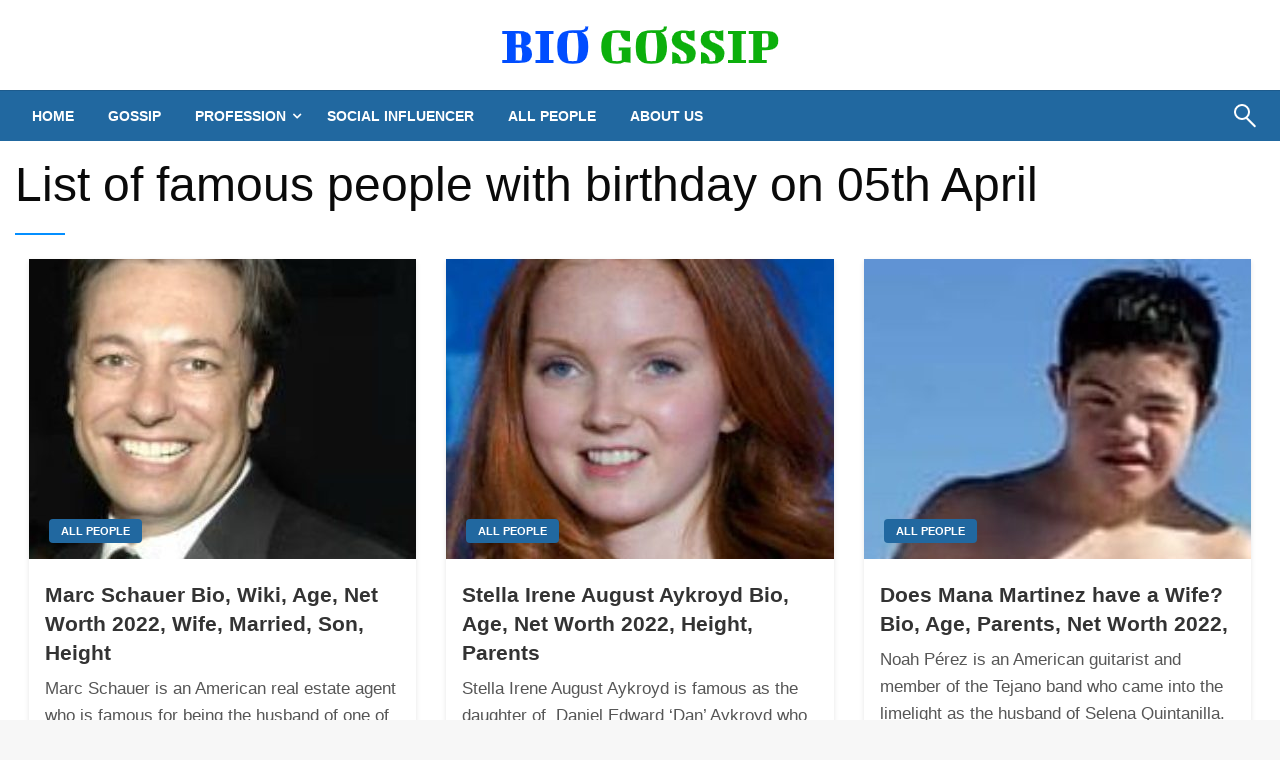

--- FILE ---
content_type: application/x-javascript
request_url: https://biogossip.com/wp-content/cache/minify/66301.js
body_size: 57851
content:
(function(a){function b(){jQuery("body").removeClass("no-js")}jQuery(window).load(function(f){var e=function(g){g.preventDefault;g.target.classList.remove("animate");g.target.classList.add("animate");setTimeout(function(){g.target.classList.remove("animate")},700)};var c=document.getElementsByClassName("bubbly-button");for(var d=0;d<c.length;d++){c[d].addEventListener("click",e,false)}})})(window.jQuery);jQuery(document).ready(function(d){d(document).foundation();d(".single-nav .nav-links").addClass("grid-x");d(".single-nav .nav-links .nav-previous").addClass("cell large-6 small-12 float-left nav-left");d(".single-nav .nav-links .nav-next").addClass("cell large-6 small-12 float-right nav-right");d(".woocommerce-pagination ul.page-numbers").addClass("pagination");d("#respond.comment-respond .form-submit input#submit").addClass("bubbly-button");d(".head-bottom-area .dropdown.menu>li.opens-right").hover(function(){d(".head-bottom-area .dropdown.menu>li.opens-right>.is-dropdown-submenu>li.is-dropdown-submenu-item").addClass("animated fadeInUp")});d(".head-bottom-area").on("sticky.zf.stuckto:top",function(){d(this).addClass(" fadeInDown")}).on("sticky.zf.unstuckfrom:top",function(){d(this).removeClass(" fadeInDown")});var g=d(window);var e;var c=20;var f=10;var b=d(".mobile-menu .sticky.is-stuck").outerHeight();d(window).scroll(function(h){e=true});setInterval(function(){if(e){a();e=false}},250);function a(){var h=d(window).scrollTop();if(Math.abs(c-h)<=f){return}if(h>c&&h>b){d(".mobile-menu .sticky.is-stuck").css({top:-d(window).outerHeight()})}else{if(h+d(window).height()<d(document).height()){d(".mobile-menu .sticky.is-stuck").css({top:0})}}c=h}d(".gallery a[href$='.jpg'], .gallery a[href$='.png'], .gallery a[href$='.jpeg'], .gallery a[href$='.gif']").attr("rel","gallery").fancybox();d(".box-comment-btn-wrap .bubbly-button").click(function(){d(".comment-respond").show();d(".comment-respond").animate({opacity:1,},1500);setTimeout(function(){d(".box-comment-btn-wrap").hide()},300)});jQuery(window).bind("scroll",function(){if(jQuery(this).scrollTop()>800){jQuery(".scroll_to_top").fadeIn("slow")}else{jQuery(".scroll_to_top").fadeOut("fast")}});jQuery(".scroll_to_top").click(function(){jQuery("html, body").animate({scrollTop:0},"slow");return false})});jQuery(document).ready(function(c){var a=c("[open-search]");var b=c("[close-search]");b.on("click",function(){a.toggleClass("open")});c("#btnStats").click(c("#dvStats").css("display","block"))});(function(a){function b(){a(".slick-slider").not(".slick-initialized").slick({slidesToShow:1,pauseOnHover:false,autoplaySpeed:4000,adaptiveHeight:false,speed:400,prevArrow:'<div  class="newspaperss-slider-nav newspaperss-slider-prev"><i class="fa fa-angle-left" aria-hidden="true"></i></div>',nextArrow:'<div  class="newspaperss-slider-nav newspaperss-slider-next "><i class="fa fa-angle-right" aria-hidden="true"></i></div>',responsive:[{breakpoint:1023,settings:{adaptiveHeight:false,slidesToShow:1,slidesToScroll:1,}},]})}a(window).load(b);a(document).ajaxComplete(b)})(jQuery);
;(function(a){var b={};function c(e){if(b[e]){return b[e].exports}var d=b[e]={i:e,l:false,exports:{}};a[e].call(d.exports,d,d.exports,c);d.l=true;return d.exports}c.m=a;c.c=b;c.i=function(d){return d};c.d=function(e,f,d){if(!c.o(e,f)){Object.defineProperty(e,f,{configurable:false,enumerable:true,get:d})}};c.n=function(e){var d=e&&e.__esModule?function f(){return e["default"]}:function g(){return e};c.d(d,"a",d);return d};c.o=function(d,e){return Object.prototype.hasOwnProperty.call(d,e)};c.p="";return c(c.s=36)})([(function(b,a){b.exports=jQuery}),(function(b,d,h){h.d(d,"a",function(){return g});h.d(d,"b",function(){return e});h.d(d,"c",function(){return c});var a=h(0);var f=h.n(a);function g(){return f()("html").attr("dir")==="rtl"}function e(j,i){j=j||6;return Math.round(Math.pow(36,j+1)-Math.random()*Math.pow(36,j)).toString(36).slice(1)+(i?"-"+i:"")}function c(j){var m={transition:"transitionend",WebkitTransition:"webkitTransitionEnd",MozTransition:"transitionend",OTransition:"otransitionend"};var l=document.createElement("div"),i;for(var k in m){if(typeof l.style[k]!=="undefined"){i=m[k]}}if(i){return i}else{i=setTimeout(function(){j.triggerHandler("transitionend",[j])},1);return"transitionend"}}}),(function(c,h,b){b.d(h,"a",function(){return j});var i=b(0);var e=b.n(i);var d=b(1);var f=function(){function l(p,n){for(var m=0;m<n.length;m++){var o=n[m];o.enumerable=o.enumerable||false;o.configurable=true;if("value" in o){o.writable=true}Object.defineProperty(p,o.key,o)}}return function(o,m,n){if(m){l(o.prototype,m)}if(n){l(o,n)}return o}}();function g(l,m){if(!(l instanceof m)){throw new TypeError("Cannot call a class as a function")}}var j=function(){function m(o,n){g(this,m);this._setup(o,n);var p=a(this);this.uuid=b.i(d.b)(6,p);if(!this.$element.attr("data-"+p)){this.$element.attr("data-"+p,this.uuid)}if(!this.$element.data("zfPlugin")){this.$element.data("zfPlugin",this)}this.$element.trigger("init.zf."+p)}f(m,[{key:"destroy",value:function l(){this._destroy();var n=a(this);this.$element.removeAttr("data-"+n).removeData("zfPlugin").trigger("destroyed.zf."+n);for(var o in this){this[o]=null}}}]);return m}();function k(l){return l.replace(/([a-z])([A-Z])/g,"$1-$2").toLowerCase()}function a(l){if(typeof l.constructor.name!=="undefined"){return k(l.constructor.name)}else{return k(l.className)}}}),(function(e,j,d){d.d(j,"a",function(){return c});var l=d(0);var h=d.n(l);var f=d(1);var k={9:"TAB",13:"ENTER",27:"ESCAPE",32:"SPACE",35:"END",36:"HOME",37:"ARROW_LEFT",38:"ARROW_UP",39:"ARROW_RIGHT",40:"ARROW_DOWN"};var g={};function i(m){if(!m){return false}return m.find("a[href], area[href], input:not([disabled]), select:not([disabled]), textarea:not([disabled]), button:not([disabled]), iframe, object, embed, *[tabindex], *[contenteditable]").filter(function(){if(!h()(this).is(":visible")||h()(this).attr("tabindex")<0){return false}return true})}function a(n){var m=k[n.which||n.keyCode]||String.fromCharCode(n.which).toUpperCase();m=m.replace(/\W+/,"");if(n.shiftKey){m="SHIFT_"+m}if(n.ctrlKey){m="CTRL_"+m}if(n.altKey){m="ALT_"+m}m=m.replace(/_$/,"");return m}var c={keys:b(k),parseKey:a,handleKey:function(n,s,q){var t=g[s],u=this.parseKey(n),o,p,r;if(!t){return console.warn("Component not defined!")}if(typeof t.ltr==="undefined"){o=t}else{if(d.i(f.a)()){o=h.a.extend({},t.ltr,t.rtl)}else{o=h.a.extend({},t.rtl,t.ltr)}}p=o[u];r=q[p];if(r&&typeof r==="function"){var m=r.apply();if(q.handled||typeof q.handled==="function"){q.handled(m)}}else{if(q.unhandled||typeof q.unhandled==="function"){q.unhandled()}}},findFocusable:i,register:function(n,m){g[n]=m},trapFocus:function(o){var p=i(o),m=p.eq(0),n=p.eq(-1);o.on("keydown.zf.trapfocus",function(q){if(q.target===n[0]&&a(q)==="TAB"){q.preventDefault();m.focus()}else{if(q.target===m[0]&&a(q)==="SHIFT_TAB"){q.preventDefault();n.focus()}}})},releaseFocus:function(m){m.off("keydown.zf.trapfocus")}};function b(o){var m={};for(var n in o){m[o[n]]=o[n]}return m}}),(function(b,f,a){a.d(f,"a",function(){return e});var h=a(0);var c=a.n(h);var i={"default":"only screen",landscape:"only screen and (orientation: landscape)",portrait:"only screen and (orientation: portrait)",retina:"only screen and (-webkit-min-device-pixel-ratio: 2),only screen and (min--moz-device-pixel-ratio: 2),only screen and (-o-min-device-pixel-ratio: 2/1),only screen and (min-device-pixel-ratio: 2),only screen and (min-resolution: 192dpi),only screen and (min-resolution: 2dppx)"};var d=window.matchMedia||function(){var k=window.styleMedia||window.media;if(!k){var l=document.createElement("style"),j=document.getElementsByTagName("script")[0],m=null;l.type="text/css";l.id="matchmediajs-test";j&&j.parentNode&&j.parentNode.insertBefore(l,j);m="getComputedStyle" in window&&window.getComputedStyle(l,null)||l.currentStyle;k={matchMedium:function(n){var o="@media "+n+"{ #matchmediajs-test { width: 1px; } }";if(l.styleSheet){l.styleSheet.cssText=o}else{l.textContent=o}return m.width==="1px"}}}return function(n){return{matches:k.matchMedium(n||"all"),media:n||"all"}}}();var e={queries:[],current:"",_init:function(){var j=this;var l=c()("meta.foundation-mq");if(!l.length){c()('<meta class="foundation-mq">').appendTo(document.head)}var m=c()(".foundation-mq").css("font-family");var n;n=g(m);for(var k in n){if(n.hasOwnProperty(k)){j.queries.push({name:k,value:"only screen and (min-width: "+n[k]+")"})}}this.current=this._getCurrentSize();this._watcher()},atLeast:function(j){var k=this.get(j);if(k){return d(k).matches}return false},is:function(j){j=j.trim().split(" ");if(j.length>1&&j[1]==="only"){if(j[0]===this._getCurrentSize()){return true}}else{return this.atLeast(j[0])}return false},get:function(k){for(var j in this.queries){if(this.queries.hasOwnProperty(j)){var l=this.queries[j];if(k===l.name){return l.value}}}return null},_getCurrentSize:function(){var j;for(var k=0;k<this.queries.length;k++){var l=this.queries[k];if(d(l.value).matches){j=l}}if(typeof j==="object"){return j.name}else{return j}},_watcher:function(){var j=this;c()(window).off("resize.zf.mediaquery").on("resize.zf.mediaquery",function(){var l=j._getCurrentSize(),k=j.current;if(l!==k){j.current=l;c()(window).trigger("changed.zf.mediaquery",[l,k])}})}};function g(k){var j={};if(typeof k!=="string"){return j}k=k.trim().slice(1,-1);if(!k){return j}j=k.split("&").reduce(function(l,p){var n=p.replace(/\+/g," ").split("=");var m=n[0];var o=n[1];m=decodeURIComponent(m);o=o===undefined?null:decodeURIComponent(o);if(!l.hasOwnProperty(m)){l[m]=o}else{if(Array.isArray(l[m])){l[m].push(o)}else{l[m]=[l[m],o]}}return l},{});return j}}),(function(b,f,a){a.d(f,"a",function(){return e});var i=a(0);var c=a.n(i);var h=a(6);var d=function(){var l=["WebKit","Moz","O","Ms",""];for(var k=0;k<l.length;k++){if(l[k]+"MutationObserver" in window){return window[l[k]+"MutationObserver"]}}return false}();var g=function(l,k){l.data(k).split(" ").forEach(function(m){c()("#"+m)[k==="close"?"trigger":"triggerHandler"](k+".zf.trigger",[l])})};var e={Listeners:{Basic:{},Global:{}},Initializers:{}};e.Listeners.Basic={openListener:function(){g(c()(this),"open")},closeListener:function(){var k=c()(this).data("close");if(k){g(c()(this),"close")}else{c()(this).trigger("close.zf.trigger")}},toggleListener:function(){var k=c()(this).data("toggle");if(k){g(c()(this),"toggle")}else{c()(this).trigger("toggle.zf.trigger")}},closeableListener:function(l){l.stopPropagation();var k=c()(this).data("closable");if(k!==""){h.a.animateOut(c()(this),k,function(){c()(this).trigger("closed.zf")})}else{c()(this).fadeOut().trigger("closed.zf")}},toggleFocusListener:function(){var k=c()(this).data("toggle-focus");c()("#"+k).triggerHandler("toggle.zf.trigger",[c()(this)])}};e.Initializers.addOpenListener=function(k){k.off("click.zf.trigger",e.Listeners.Basic.openListener);k.on("click.zf.trigger","[data-open]",e.Listeners.Basic.openListener)};e.Initializers.addCloseListener=function(k){k.off("click.zf.trigger",e.Listeners.Basic.closeListener);k.on("click.zf.trigger","[data-close]",e.Listeners.Basic.closeListener)};e.Initializers.addToggleListener=function(k){k.off("click.zf.trigger",e.Listeners.Basic.toggleListener);k.on("click.zf.trigger","[data-toggle]",e.Listeners.Basic.toggleListener)};e.Initializers.addCloseableListener=function(k){k.off("close.zf.trigger",e.Listeners.Basic.closeableListener);k.on("close.zf.trigger","[data-closeable], [data-closable]",e.Listeners.Basic.closeableListener)};e.Initializers.addToggleFocusListener=function(k){k.off("focus.zf.trigger blur.zf.trigger",e.Listeners.Basic.toggleFocusListener);k.on("focus.zf.trigger blur.zf.trigger","[data-toggle-focus]",e.Listeners.Basic.toggleFocusListener)};e.Listeners.Global={resizeListener:function(k){if(!d){k.each(function(){c()(this).triggerHandler("resizeme.zf.trigger")})}k.attr("data-events","resize")},scrollListener:function(k){if(!d){k.each(function(){c()(this).triggerHandler("scrollme.zf.trigger")})}k.attr("data-events","scroll")},closeMeListener:function(n,l){var m=n.namespace.split(".")[0];var k=c()("[data-"+m+"]").not('[data-yeti-box="'+l+'"]');k.each(function(){var o=c()(this);o.triggerHandler("close.zf.trigger",[o])})}};e.Initializers.addClosemeListener=function(n){var k=c()("[data-yeti-box]"),m=["dropdown","tooltip","reveal"];if(n){if(typeof n==="string"){m.push(n)}else{if(typeof n==="object"&&typeof n[0]==="string"){m.concat(n)}else{console.error("Plugin names must be strings")}}}if(k.length){var l=m.map(function(o){return"closeme.zf."+o}).join(" ");c()(window).off(l).on(l,e.Listeners.Global.closeMeListener)}};function j(k,m,n){var o=void 0,l=Array.prototype.slice.call(arguments,3);c()(window).off(m).on(m,function(p){if(o){clearTimeout(o)}o=setTimeout(function(){n.apply(null,l)},k||10)})}e.Initializers.addResizeListener=function(k){var l=c()("[data-resize]");if(l.length){j(k,"resize.zf.trigger",e.Listeners.Global.resizeListener,l)}};e.Initializers.addScrollListener=function(k){var l=c()("[data-scroll]");if(l.length){j(k,"scroll.zf.trigger",e.Listeners.Global.scrollListener,l)}};e.Initializers.addMutationEventsListener=function(k){if(!d){return false}var o=k.find("[data-resize], [data-scroll], [data-mutate]");var n=function(q){var p=c()(q[0].target);switch(q[0].type){case"attributes":if(p.attr("data-events")==="scroll"&&q[0].attributeName==="data-events"){p.triggerHandler("scrollme.zf.trigger",[p,window.pageYOffset])}if(p.attr("data-events")==="resize"&&q[0].attributeName==="data-events"){p.triggerHandler("resizeme.zf.trigger",[p])}if(q[0].attributeName==="style"){p.closest("[data-mutate]").attr("data-events","mutate");p.closest("[data-mutate]").triggerHandler("mutateme.zf.trigger",[p.closest("[data-mutate]")])}break;case"childList":p.closest("[data-mutate]").attr("data-events","mutate");p.closest("[data-mutate]").triggerHandler("mutateme.zf.trigger",[p.closest("[data-mutate]")]);break;default:return false}};if(o.length){for(var l=0;l<=o.length-1;l++){var m=new d(n);m.observe(o[l],{attributes:true,childList:true,characterData:false,subtree:true,attributeFilter:["data-events","style"]})}}};e.Initializers.addSimpleListeners=function(){var k=c()(document);e.Initializers.addOpenListener(k);e.Initializers.addCloseListener(k);e.Initializers.addToggleListener(k);e.Initializers.addCloseableListener(k);e.Initializers.addToggleFocusListener(k)};e.Initializers.addGlobalListeners=function(){var k=c()(document);e.Initializers.addMutationEventsListener(k);e.Initializers.addResizeListener();e.Initializers.addScrollListener();e.Initializers.addClosemeListener()};e.init=function(k,l){if(typeof k.triggersInitialized==="undefined"){var m=k(document);if(document.readyState==="complete"){e.Initializers.addSimpleListeners();e.Initializers.addGlobalListeners()}else{k(window).on("load",function(){e.Initializers.addSimpleListeners();e.Initializers.addGlobalListeners()})}k.triggersInitialized=true}if(l){l.Triggers=e;l.IHearYou=e.Initializers.addGlobalListeners}}}),(function(d,i,c){c.d(i,"b",function(){return j});c.d(i,"a",function(){return f});var k=c(0);var g=c.n(k);var e=c(1);var h=["mui-enter","mui-leave"];var a=["mui-enter-active","mui-leave-active"];var f={animateIn:function(m,n,l){b(true,m,n,l)},animateOut:function(m,n,l){b(false,m,n,l)}};function j(q,n,m){var o,p,r=null;if(q===0){m.apply(n);n.trigger("finished.zf.animate",[n]).triggerHandler("finished.zf.animate",[n]);return}function l(s){if(!r){r=s}p=s-r;m.apply(n);if(p<q){o=window.requestAnimationFrame(l,n)}else{window.cancelAnimationFrame(o);n.trigger("finished.zf.animate",[n]).triggerHandler("finished.zf.animate",[n])}}o=window.requestAnimationFrame(l)}function b(s,o,r,l){o=g()(o).eq(0);if(!o.length){return}var p=s?h[0]:h[1];var n=s?a[0]:a[1];q();o.addClass(r).css("transition","none");requestAnimationFrame(function(){o.addClass(p);if(s){o.show()}});requestAnimationFrame(function(){o[0].offsetWidth;o.css("transition","").addClass(n)});o.one(c.i(e.c)(o),m);function m(){if(!s){o.hide()}q();if(l){l.apply(o)}}function q(){o[0].style.transitionDuration=0;o.removeClass(p+" "+n+" "+r)}}}),(function(c,g,b){b.d(g,"a",function(){return h});var i=b(1);var h={ImNotTouchingYou:d,OverlapArea:a,GetDimensions:e,GetOffsets:j,GetExplicitOffsets:f};function d(l,m,n,k,o){return a(l,m,n,k,o)===0}function a(n,t,r,p,q){var m=e(n),l,u,o,k;if(t){var s=e(t);u=s.height+s.offset.top-(m.offset.top+m.height);l=m.offset.top-s.offset.top;o=m.offset.left-s.offset.left;k=s.width+s.offset.left-(m.offset.left+m.width)}else{u=m.windowDims.height+m.windowDims.offset.top-(m.offset.top+m.height);l=m.offset.top-m.windowDims.offset.top;o=m.offset.left-m.windowDims.offset.left;k=m.windowDims.width-(m.offset.left+m.width)}u=q?0:Math.min(u,0);l=Math.min(l,0);o=Math.min(o,0);k=Math.min(k,0);if(r){return o+k}if(p){return l+u}return Math.sqrt(l*l+u*u+o*o+k*k)}function e(p){p=p.length?p[0]:p;if(p===window||p===document){throw new Error("I'm sorry, Dave. I'm afraid I can't do that.")}var o=p.getBoundingClientRect(),n=p.parentNode.getBoundingClientRect(),m=document.body.getBoundingClientRect(),k=window.pageYOffset,l=window.pageXOffset;return{width:o.width,height:o.height,offset:{top:o.top+k,left:o.left+l},parentDims:{width:n.width,height:n.height,offset:{top:n.top+k,left:n.left+l}},windowDims:{width:m.width,height:m.height,offset:{top:k,left:l}}}}function j(m,l,k,p,n,o){console.log("NOTE: GetOffsets is deprecated in favor of GetExplicitOffsets and will be removed in 6.5");switch(k){case"top":return b.i(i.a)()?f(m,l,"top","left",p,n,o):f(m,l,"top","right",p,n,o);case"bottom":return b.i(i.a)()?f(m,l,"bottom","left",p,n,o):f(m,l,"bottom","right",p,n,o);case"center top":return f(m,l,"top","center",p,n,o);case"center bottom":return f(m,l,"bottom","center",p,n,o);case"center left":return f(m,l,"left","center",p,n,o);case"center right":return f(m,l,"right","center",p,n,o);case"left bottom":return f(m,l,"bottom","left",p,n,o);case"right bottom":return f(m,l,"bottom","right",p,n,o);case"center":return{left:$eleDims.windowDims.offset.left+$eleDims.windowDims.width/2-$eleDims.width/2+n,top:$eleDims.windowDims.offset.top+$eleDims.windowDims.height/2-($eleDims.height/2+p)};case"reveal":return{left:($eleDims.windowDims.width-$eleDims.width)/2+n,top:$eleDims.windowDims.offset.top+p};case"reveal full":return{left:$eleDims.windowDims.offset.left,top:$eleDims.windowDims.offset.top};break;default:return{left:b.i(i.a)()?$anchorDims.offset.left-$eleDims.width+$anchorDims.width-n:$anchorDims.offset.left+n,top:$anchorDims.offset.top+$anchorDims.height+p}}}function f(m,n,p,q,o,l,r){var t=e(m),k=n?e(n):null;var u,s;switch(p){case"top":u=k.offset.top-(t.height+o);break;case"bottom":u=k.offset.top+k.height+o;break;case"left":s=k.offset.left-(t.width+l);break;case"right":s=k.offset.left+k.width+l;break}switch(p){case"top":case"bottom":switch(q){case"left":s=k.offset.left+l;break;case"right":s=k.offset.left-t.width+k.width-l;break;case"center":s=r?l:k.offset.left+k.width/2-t.width/2+l;break}break;case"right":case"left":switch(q){case"bottom":u=k.offset.top-o+k.height-t.height;break;case"top":u=k.offset.top+o;break;case"center":u=k.offset.top+o+k.height/2-t.height/2;break}break}return{top:u,left:s}}}),(function(b,c,e){e.d(c,"a",function(){return f});var a=e(0);var d=e.n(a);function f(g,k){var h=this,i=g.length;if(i===0){k()}g.each(function(){if(this.complete&&this.naturalWidth!==undefined){j()}else{var n=new Image();var l="load.zf.images error.zf.images";d()(n).one(l,function m(o){d()(this).off(l,m);j()});n.src=d()(this).attr("src")}});function j(){i--;if(i===0){k()}}}}),(function(c,d,f){f.d(d,"a",function(){return b});var a=f(0);var e=f.n(a);var b={Feather:function(m){var j=arguments.length>1&&arguments[1]!==undefined?arguments[1]:"zf";m.attr("role","menubar");var h=m.find("li").attr({role:"menuitem"}),l="is-"+j+"-submenu",k=l+"-item",g="is-"+j+"-submenu-parent",i=j!=="accordion";h.each(function(){var n=e()(this),o=n.children("ul");if(o.length){n.addClass(g);o.addClass("submenu "+l).attr({"data-submenu":""});if(i){n.attr({"aria-haspopup":true,"aria-label":n.children("a:first").text()});if(j==="drilldown"){n.attr({"aria-expanded":false})}}o.addClass("submenu "+l).attr({"data-submenu":"",role:"menu"});if(j==="drilldown"){o.attr({"aria-hidden":true})}}if(n.parent("[data-submenu]").length){n.addClass("is-submenu-item "+k)}});return},Burn:function(k,h){var j="is-"+h+"-submenu",i=j+"-item",g="is-"+h+"-submenu-parent";k.find(">li, .menu, .menu > li").removeClass(j+" "+i+" "+g+" is-submenu-item submenu is-active").removeAttr("data-submenu").css("display","")}}}),(function(d,j,e){e.d(j,"a",function(){return l});var s=e(0);var c=e.n(s);var q=function(){function t(x,v){for(var u=0;u<v.length;u++){var w=v[u];w.enumerable=w.enumerable||false;w.configurable=true;if("value" in w){w.writable=true}Object.defineProperty(x,w.key,w)}}return function(w,u,v){if(u){t(w.prototype,u)}if(v){t(w,v)}return w}}();function g(t,u){if(!(t instanceof u)){throw new TypeError("Cannot call a class as a function")}}var l={};var o,n,m,k,i=false;function b(){this.removeEventListener("touchmove",h);this.removeEventListener("touchend",b);i=false}function h(z){if(c.a.spotSwipe.preventDefault){z.preventDefault()}if(i){var t=z.touches[0].pageX;var A=z.touches[0].pageY;var v=o-t;var u=n-A;var w;k=new Date().getTime()-m;if(Math.abs(v)>=c.a.spotSwipe.moveThreshold&&k<=c.a.spotSwipe.timeThreshold){w=v>0?"left":"right"}if(w){z.preventDefault();b.call(this);c()(this).trigger("swipe",w).trigger("swipe"+w)}}}function f(t){if(t.touches.length==1){o=t.touches[0].pageX;n=t.touches[0].pageY;i=true;m=new Date().getTime();this.addEventListener("touchmove",h,false);this.addEventListener("touchend",b,false)}}function p(){this.addEventListener&&this.addEventListener("touchstart",f,false)}function a(){this.removeEventListener("touchstart",f)}var r=function(){function u(v){g(this,u);this.version="1.0.0";this.enabled="ontouchstart" in document.documentElement;this.preventDefault=false;this.moveThreshold=75;this.timeThreshold=200;this.$=v;this._init()}q(u,[{key:"_init",value:function t(){var v=this.$;v.event.special.swipe={setup:p};v.each(["left","up","down","right"],function(){v.event.special["swipe"+this]={setup:function(){v(this).on("swipe",v.noop)}}})}}]);return u}();l.setupSpotSwipe=function(t){t.spotSwipe=new r(t)};l.setupTouchHandler=function(t){t.fn.addTouch=function(){this.each(function(v,w){t(w).bind("touchstart touchmove touchend touchcancel",function(){u(event)})});var u=function(y){var z=y.changedTouches,A=z[0],x={touchstart:"mousedown",touchmove:"mousemove",touchend:"mouseup"},v=x[y.type],w;if("MouseEvent" in window&&typeof window.MouseEvent==="function"){w=new window.MouseEvent(v,{bubbles:true,cancelable:true,screenX:A.screenX,screenY:A.screenY,clientX:A.clientX,clientY:A.clientY})}else{w=document.createEvent("MouseEvent");w.initMouseEvent(v,true,true,window,1,A.screenX,A.screenY,A.clientX,A.clientY,false,false,false,false,0,null)}A.target.dispatchEvent(w)}}};l.init=function(t){if(typeof t.spotSwipe==="undefined"){l.setupSpotSwipe(t);l.setupTouchHandler(t)}}}),(function(b,f,a){a.d(f,"a",function(){return h});var j=a(0);var c=a.n(j);var m=a(3);var g=a(1);var l=a(2);var d=function(){function n(r,p){for(var o=0;o<p.length;o++){var q=p[o];q.enumerable=q.enumerable||false;q.configurable=true;if("value" in q){q.writable=true}Object.defineProperty(r,q.key,q)}}return function(q,o,p){if(o){n(q.prototype,o)}if(p){n(q,p)}return q}}();function e(n,o){if(!(n instanceof o)){throw new TypeError("Cannot call a class as a function")}}function i(n,o){if(!n){throw new ReferenceError("this hasn't been initialised - super() hasn't been called")}return o&&(typeof o==="object"||typeof o==="function")?o:n}function k(o,n){if(typeof n!=="function"&&n!==null){throw new TypeError("Super expression must either be null or a function, not "+typeof n)}o.prototype=Object.create(n&&n.prototype,{constructor:{value:o,enumerable:false,writable:true,configurable:true}});if(n){Object.setPrototypeOf?Object.setPrototypeOf(o,n):o.__proto__=n}}var h=function(n){k(s,n);function s(){e(this,s);return i(this,(s.__proto__||Object.getPrototypeOf(s)).apply(this,arguments))}d(s,[{key:"_setup",value:function q(x,w){this.$element=x;this.options=c.a.extend({},s.defaults,this.$element.data(),w);this.className="Accordion";this._init();m.a.register("Accordion",{ENTER:"toggle",SPACE:"toggle",ARROW_DOWN:"next",ARROW_UP:"previous"})}},{key:"_init",value:function t(){var w=this;this.$element.attr("role","tablist");this.$tabs=this.$element.children("[data-accordion-item]");this.$tabs.each(function(y,B){var A=c()(B),z=A.children("[data-tab-content]"),D=z[0].id||a.i(g.b)(6,"accordion"),C=B.id||D+"-label";A.find("a:first").attr({"aria-controls":D,role:"tab",id:C,"aria-expanded":false,"aria-selected":false});z.attr({role:"tabpanel","aria-labelledby":C,"aria-hidden":true,id:D})});var x=this.$element.find(".is-active").children("[data-tab-content]");this.firstTimeInit=true;if(x.length){this.down(x,this.firstTimeInit);this.firstTimeInit=false}this._checkDeepLink=function(){var z=window.location.hash;if(z.length){var y=w.$element.find('[href$="'+z+'"]'),A=c()(z);if(y.length&&A){if(!y.parent("[data-accordion-item]").hasClass("is-active")){w.down(A,w.firstTimeInit);w.firstTimeInit=false}if(w.options.deepLinkSmudge){var B=w;c()(window).load(function(){var C=B.$element.offset();c()("html, body").animate({scrollTop:C.top},B.options.deepLinkSmudgeDelay)})}w.$element.trigger("deeplink.zf.accordion",[y,A])}}};if(this.options.deepLink){this._checkDeepLink()}this._events()}},{key:"_events",value:function o(){var w=this;this.$tabs.each(function(){var x=c()(this);var y=x.children("[data-tab-content]");if(y.length){x.children("a").off("click.zf.accordion keydown.zf.accordion").on("click.zf.accordion",function(z){z.preventDefault();w.toggle(y)}).on("keydown.zf.accordion",function(z){m.a.handleKey(z,"Accordion",{toggle:function(){w.toggle(y)},next:function(){var A=x.next().find("a").focus();if(!w.options.multiExpand){A.trigger("click.zf.accordion")}},previous:function(){var A=x.prev().find("a").focus();if(!w.options.multiExpand){A.trigger("click.zf.accordion")}},handled:function(){z.preventDefault();z.stopPropagation()}})})}});if(this.options.deepLink){c()(window).on("popstate",this._checkDeepLink)}}},{key:"toggle",value:function r(w){if(w.closest("[data-accordion]").is("[disabled]")){console.info("Cannot toggle an accordion that is disabled.");return}if(w.parent().hasClass("is-active")){this.up(w)}else{this.down(w)}if(this.options.deepLink){var x=w.prev("a").attr("href");if(this.options.updateHistory){history.pushState({},"",x)}else{history.replaceState({},"",x)}}}},{key:"down",value:function v(w,z){var y=this;if(w.closest("[data-accordion]").is("[disabled]")&&!z){console.info("Cannot call down on an accordion that is disabled.");return}w.attr("aria-hidden",false).parent("[data-tab-content]").addBack().parent().addClass("is-active");if(!this.options.multiExpand&&!z){var x=this.$element.children(".is-active").children("[data-tab-content]");if(x.length){this.up(x.not(w))}}w.slideDown(this.options.slideSpeed,function(){y.$element.trigger("down.zf.accordion",[w])});c()("#"+w.attr("aria-labelledby")).attr({"aria-expanded":true,"aria-selected":true})}},{key:"up",value:function p(w){if(w.closest("[data-accordion]").is("[disabled]")){console.info("Cannot call up on an accordion that is disabled.");return}var x=w.parent().siblings(),y=this;if(!this.options.allowAllClosed&&!x.hasClass("is-active")||!w.parent().hasClass("is-active")){return}w.slideUp(y.options.slideSpeed,function(){y.$element.trigger("up.zf.accordion",[w])});w.attr("aria-hidden",true).parent().removeClass("is-active");c()("#"+w.attr("aria-labelledby")).attr({"aria-expanded":false,"aria-selected":false})}},{key:"_destroy",value:function u(){this.$element.find("[data-tab-content]").stop(true).slideUp(0).css("display","");this.$element.find("a").off(".zf.accordion");if(this.options.deepLink){c()(window).off("popstate",this._checkDeepLink)}}}]);return s}(l.a);h.defaults={slideSpeed:250,multiExpand:false,allowAllClosed:false,deepLink:false,deepLinkSmudge:false,deepLinkSmudgeDelay:300,updateHistory:false}}),(function(c,h,b){b.d(h,"a",function(){return g});var k=b(0);var d=b.n(k);var n=b(3);var l=b(9);var a=b(1);var i=b(2);var e=function(){function o(s,q){for(var p=0;p<q.length;p++){var r=q[p];r.enumerable=r.enumerable||false;r.configurable=true;if("value" in r){r.writable=true}Object.defineProperty(s,r.key,r)}}return function(r,p,q){if(p){o(r.prototype,p)}if(q){o(r,q)}return r}}();function f(o,p){if(!(o instanceof p)){throw new TypeError("Cannot call a class as a function")}}function j(o,p){if(!o){throw new ReferenceError("this hasn't been initialised - super() hasn't been called")}return p&&(typeof p==="object"||typeof p==="function")?p:o}function m(p,o){if(typeof o!=="function"&&o!==null){throw new TypeError("Super expression must either be null or a function, not "+typeof o)}p.prototype=Object.create(o&&o.prototype,{constructor:{value:p,enumerable:false,writable:true,configurable:true}});if(o){Object.setPrototypeOf?Object.setPrototypeOf(p,o):p.__proto__=o}}var g=function(o){m(v,o);function v(){f(this,v);return j(this,(v.__proto__||Object.getPrototypeOf(v)).apply(this,arguments))}e(v,[{key:"_setup",value:function s(A,z){this.$element=A;this.options=d.a.extend({},v.defaults,this.$element.data(),z);this.className="AccordionMenu";this._init();n.a.register("AccordionMenu",{ENTER:"toggle",SPACE:"toggle",ARROW_RIGHT:"open",ARROW_UP:"up",ARROW_DOWN:"down",ARROW_LEFT:"close",ESCAPE:"closeAll"})}},{key:"_init",value:function w(){l.a.Feather(this.$element,"accordion");var A=this;this.$element.find("[data-submenu]").not(".is-active").slideUp(0);this.$element.attr({role:"tree","aria-multiselectable":this.options.multiOpen});this.$menuLinks=this.$element.find(".is-accordion-submenu-parent");this.$menuLinks.each(function(){var F=this.id||b.i(a.b)(6,"acc-menu-link"),B=d()(this),E=B.children("[data-submenu]"),C=E[0].id||b.i(a.b)(6,"acc-menu"),D=E.hasClass("is-active");if(A.options.submenuToggle){B.addClass("has-submenu-toggle");B.children("a").after('<button id="'+F+'" class="submenu-toggle" aria-controls="'+C+'" aria-expanded="'+D+'" title="'+A.options.submenuToggleText+'"><span class="submenu-toggle-text">'+A.options.submenuToggleText+"</span></button>")}else{B.attr({"aria-controls":C,"aria-expanded":D,id:F})}E.attr({"aria-labelledby":F,"aria-hidden":!D,role:"group",id:C})});this.$element.find("li").attr({role:"treeitem"});var z=this.$element.find(".is-active");if(z.length){var A=this;z.each(function(){A.down(d()(this))})}this._events()}},{key:"_events",value:function r(){var z=this;this.$element.find("li").each(function(){var A=d()(this).children("[data-submenu]");if(A.length){if(z.options.submenuToggle){d()(this).children(".submenu-toggle").off("click.zf.accordionMenu").on("click.zf.accordionMenu",function(B){z.toggle(A)})}else{d()(this).children("a").off("click.zf.accordionMenu").on("click.zf.accordionMenu",function(B){B.preventDefault();z.toggle(A)})}}}).on("keydown.zf.accordionmenu",function(F){var C=d()(this),D=C.parent("ul").children("li"),E,B,A=C.children("[data-submenu]");D.each(function(G){if(d()(this).is(C)){E=D.eq(Math.max(0,G-1)).find("a").first();B=D.eq(Math.min(G+1,D.length-1)).find("a").first();if(d()(this).children("[data-submenu]:visible").length){B=C.find("li:first-child").find("a").first()}if(d()(this).is(":first-child")){E=C.parents("li").first().find("a").first()}else{if(E.parents("li").first().children("[data-submenu]:visible").length){E=E.parents("li").find("li:last-child").find("a").first()}}if(d()(this).is(":last-child")){B=C.parents("li").first().next("li").find("a").first()}return}});n.a.handleKey(F,"AccordionMenu",{open:function(){if(A.is(":hidden")){z.down(A);A.find("li").first().find("a").first().focus()}},close:function(){if(A.length&&!A.is(":hidden")){z.up(A)}else{if(C.parent("[data-submenu]").length){z.up(C.parent("[data-submenu]"));C.parents("li").first().find("a").first().focus()}}},up:function(){E.focus();return true},down:function(){B.focus();return true},toggle:function(){if(z.options.submenuToggle){return false}if(C.children("[data-submenu]").length){z.toggle(C.children("[data-submenu]"));return true}},closeAll:function(){z.hideAll()},handled:function(G){if(G){F.preventDefault()}F.stopImmediatePropagation()}})})}},{key:"hideAll",value:function t(){this.up(this.$element.find("[data-submenu]"))}},{key:"showAll",value:function p(){this.down(this.$element.find("[data-submenu]"))}},{key:"toggle",value:function u(z){if(!z.is(":animated")){if(!z.is(":hidden")){this.up(z)}else{this.down(z)}}}},{key:"down",value:function y(z){var A=this;if(!this.options.multiOpen){this.up(this.$element.find(".is-active").not(z.parentsUntil(this.$element).add(z)))}z.addClass("is-active").attr({"aria-hidden":false});if(this.options.submenuToggle){z.prev(".submenu-toggle").attr({"aria-expanded":true})}else{z.parent(".is-accordion-submenu-parent").attr({"aria-expanded":true})}z.slideDown(A.options.slideSpeed,function(){A.$element.trigger("down.zf.accordionMenu",[z])})}},{key:"up",value:function q(z){var B=this;z.slideUp(B.options.slideSpeed,function(){B.$element.trigger("up.zf.accordionMenu",[z])});var A=z.find("[data-submenu]").slideUp(0).addBack().attr("aria-hidden",true);if(this.options.submenuToggle){A.prev(".submenu-toggle").attr("aria-expanded",false)}else{A.parent(".is-accordion-submenu-parent").attr("aria-expanded",false)}}},{key:"_destroy",value:function x(){this.$element.find("[data-submenu]").slideDown(0).css("display","");this.$element.find("a").off("click.zf.accordionMenu");if(this.options.submenuToggle){this.$element.find(".has-submenu-toggle").removeClass("has-submenu-toggle");this.$element.find(".submenu-toggle").remove()}l.a.Burn(this.$element,"accordion")}}]);return v}(i.a);g.defaults={slideSpeed:250,submenuToggle:false,submenuToggleText:"Toggle menu",multiOpen:true}}),(function(c,h,b){b.d(h,"a",function(){return i});var k=b(0);var d=b.n(k);var o=b(3);var m=b(9);var a=b(1);var l=b(7);var f=b(2);var e=function(){function p(t,r){for(var q=0;q<r.length;q++){var s=r[q];s.enumerable=s.enumerable||false;s.configurable=true;if("value" in s){s.writable=true}Object.defineProperty(t,s.key,s)}}return function(s,q,r){if(q){p(s.prototype,q)}if(r){p(s,r)}return s}}();function g(p,q){if(!(p instanceof q)){throw new TypeError("Cannot call a class as a function")}}function j(p,q){if(!p){throw new ReferenceError("this hasn't been initialised - super() hasn't been called")}return q&&(typeof q==="object"||typeof q==="function")?q:p}function n(q,p){if(typeof p!=="function"&&p!==null){throw new TypeError("Super expression must either be null or a function, not "+typeof p)}q.prototype=Object.create(p&&p.prototype,{constructor:{value:q,enumerable:false,writable:true,configurable:true}});if(p){Object.setPrototypeOf?Object.setPrototypeOf(q,p):q.__proto__=p}}var i=function(t){n(A,t);function A(){g(this,A);return j(this,(A.__proto__||Object.getPrototypeOf(A)).apply(this,arguments))}e(A,[{key:"_setup",value:function w(H,G){this.$element=H;this.options=d.a.extend({},A.defaults,this.$element.data(),G);this.className="Drilldown";this._init();o.a.register("Drilldown",{ENTER:"open",SPACE:"open",ARROW_RIGHT:"next",ARROW_UP:"up",ARROW_DOWN:"down",ARROW_LEFT:"previous",ESCAPE:"close",TAB:"down",SHIFT_TAB:"up"})}},{key:"_init",value:function D(){m.a.Feather(this.$element,"drilldown");if(this.options.autoApplyClass){this.$element.addClass("drilldown")}this.$element.attr({role:"tree","aria-multiselectable":false});this.$submenuAnchors=this.$element.find("li.is-drilldown-submenu-parent").children("a");this.$submenus=this.$submenuAnchors.parent("li").children("[data-submenu]").attr("role","group");this.$menuItems=this.$element.find("li").not(".js-drilldown-back").attr("role","treeitem").find("a");this.$element.attr("data-mutate",this.$element.attr("data-drilldown")||b.i(a.b)(6,"drilldown"));this._prepareMenu();this._registerEvents();this._keyboardEvents()}},{key:"_prepareMenu",value:function C(){var G=this;this.$submenuAnchors.each(function(){var H=d()(this);var I=H.parent();if(G.options.parentLink){H.clone().prependTo(I.children("[data-submenu]")).wrap('<li class="is-submenu-parent-item is-submenu-item is-drilldown-submenu-item" role="menuitem"></li>')}H.data("savedHref",H.attr("href")).removeAttr("href").attr("tabindex",0);H.children("[data-submenu]").attr({"aria-hidden":true,tabindex:0,role:"group"});G._events(H)});this.$submenus.each(function(){var H=d()(this),I=H.find(".js-drilldown-back");if(!I.length){switch(G.options.backButtonPosition){case"bottom":H.append(G.options.backButton);break;case"top":H.prepend(G.options.backButton);break;default:console.error("Unsupported backButtonPosition value '"+G.options.backButtonPosition+"'")}}G._back(H)});this.$submenus.addClass("invisible");if(!this.options.autoHeight){this.$submenus.addClass("drilldown-submenu-cover-previous")}if(!this.$element.parent().hasClass("is-drilldown")){this.$wrapper=d()(this.options.wrapper).addClass("is-drilldown");if(this.options.animateHeight){this.$wrapper.addClass("animate-height")}this.$element.wrap(this.$wrapper)}this.$wrapper=this.$element.parent();this.$wrapper.css(this._getMaxDims())}},{key:"_resize",value:function B(){this.$wrapper.css({"max-width":"none","min-height":"none"});this.$wrapper.css(this._getMaxDims())}},{key:"_events",value:function v(G){var H=this;G.off("click.zf.drilldown").on("click.zf.drilldown",function(J){if(d()(J.target).parentsUntil("ul","li").hasClass("is-drilldown-submenu-parent")){J.stopImmediatePropagation();J.preventDefault()}H._show(G.parent("li"));if(H.options.closeOnClick){var I=d()("body");I.off(".zf.drilldown").on("click.zf.drilldown",function(K){if(K.target===H.$element[0]||d.a.contains(H.$element[0],K.target)){return}K.preventDefault();H._hideAll();I.off(".zf.drilldown")})}})}},{key:"_registerEvents",value:function F(){if(this.options.scrollTop){this._bindHandler=this._scrollTop.bind(this);this.$element.on("open.zf.drilldown hide.zf.drilldown closed.zf.drilldown",this._bindHandler)}this.$element.on("mutateme.zf.trigger",this._resize.bind(this))}},{key:"_scrollTop",value:function q(){var I=this;var G=I.options.scrollTopElement!=""?d()(I.options.scrollTopElement):I.$element,H=parseInt(G.offset().top+I.options.scrollTopOffset,10);d()("html, body").stop(true).animate({scrollTop:H},I.options.animationDuration,I.options.animationEasing,function(){if(this===d()("html")[0]){I.$element.trigger("scrollme.zf.drilldown")}})}},{key:"_keyboardEvents",value:function y(){var G=this;this.$menuItems.add(this.$element.find(".js-drilldown-back > a, .is-submenu-parent-item > a")).on("keydown.zf.drilldown",function(L){var I=d()(this),J=I.parent("li").parent("ul").children("li").children("a"),K,H;J.each(function(M){if(d()(this).is(I)){K=J.eq(Math.max(0,M-1));H=J.eq(Math.min(M+1,J.length-1));return}});o.a.handleKey(L,"Drilldown",{next:function(){if(I.is(G.$submenuAnchors)){G._show(I.parent("li"));I.parent("li").one(b.i(a.c)(I),function(){I.parent("li").find("ul li a").filter(G.$menuItems).first().focus()});return true}},previous:function(){G._hide(I.parent("li").parent("ul"));I.parent("li").parent("ul").one(b.i(a.c)(I),function(){setTimeout(function(){I.parent("li").parent("ul").parent("li").children("a").first().focus()},1)});return true},up:function(){K.focus();return !I.is(G.$element.find("> li:first-child > a"))},down:function(){H.focus();return !I.is(G.$element.find("> li:last-child > a"))},close:function(){if(!I.is(G.$element.find("> li > a"))){G._hide(I.parent().parent());I.parent().parent().siblings("a").focus()}},open:function(){if(!I.is(G.$menuItems)){G._hide(I.parent("li").parent("ul"));I.parent("li").parent("ul").one(b.i(a.c)(I),function(){setTimeout(function(){I.parent("li").parent("ul").parent("li").children("a").first().focus()},1)});return true}else{if(I.is(G.$submenuAnchors)){G._show(I.parent("li"));I.parent("li").one(b.i(a.c)(I),function(){I.parent("li").find("ul li a").filter(G.$menuItems).first().focus()});return true}}},handled:function(M){if(M){L.preventDefault()}L.stopImmediatePropagation()}})})}},{key:"_hideAll",value:function u(){var G=this.$element.find(".is-drilldown-submenu.is-active").addClass("is-closing");if(this.options.autoHeight){this.$wrapper.css({height:G.parent().closest("ul").data("calcHeight")})}G.one(b.i(a.c)(G),function(H){G.removeClass("is-active is-closing")});this.$element.trigger("closed.zf.drilldown")}},{key:"_back",value:function r(G){var H=this;G.off("click.zf.drilldown");G.children(".js-drilldown-back").on("click.zf.drilldown",function(I){I.stopImmediatePropagation();H._hide(G);var J=G.parent("li").parent("ul").parent("li");if(J.length){H._show(J)}})}},{key:"_menuLinkEvents",value:function p(){var G=this;this.$menuItems.not(".is-drilldown-submenu-parent").off("click.zf.drilldown").on("click.zf.drilldown",function(H){setTimeout(function(){G._hideAll()},0)})}},{key:"_show",value:function x(G){if(this.options.autoHeight){this.$wrapper.css({height:G.children("[data-submenu]").data("calcHeight")})}G.attr("aria-expanded",true);G.children("[data-submenu]").addClass("is-active").removeClass("invisible").attr("aria-hidden",false);this.$element.trigger("open.zf.drilldown",[G])}},{key:"_hide",value:function s(G){if(this.options.autoHeight){this.$wrapper.css({height:G.parent().closest("ul").data("calcHeight")})}var H=this;G.parent("li").attr("aria-expanded",false);G.attr("aria-hidden",true).addClass("is-closing");G.addClass("is-closing").one(b.i(a.c)(G),function(){G.removeClass("is-active is-closing");G.blur().addClass("invisible")});G.trigger("hide.zf.drilldown",[G])}},{key:"_getMaxDims",value:function z(){var H=0,G={},I=this;this.$submenus.add(this.$element).each(function(){var K=d()(this).children("li").length;var J=l.a.GetDimensions(this).height;H=J>H?J:H;if(I.options.autoHeight){d()(this).data("calcHeight",J);if(!d()(this).hasClass("is-drilldown-submenu")){G.height=J}}});if(!this.options.autoHeight){G["min-height"]=H+"px"}G["max-width"]=this.$element[0].getBoundingClientRect().width+"px";return G}},{key:"_destroy",value:function E(){if(this.options.scrollTop){this.$element.off(".zf.drilldown",this._bindHandler)}this._hideAll();this.$element.off("mutateme.zf.trigger");m.a.Burn(this.$element,"drilldown");this.$element.unwrap().find(".js-drilldown-back, .is-submenu-parent-item").remove().end().find(".is-active, .is-closing, .is-drilldown-submenu").removeClass("is-active is-closing is-drilldown-submenu").end().find("[data-submenu]").removeAttr("aria-hidden tabindex role");this.$submenuAnchors.each(function(){d()(this).off(".zf.drilldown")});this.$submenus.removeClass("drilldown-submenu-cover-previous invisible");this.$element.find("a").each(function(){var G=d()(this);G.removeAttr("tabindex");if(G.data("savedHref")){G.attr("href",G.data("savedHref")).removeData("savedHref")}else{return}})}}]);return A}(f.a);i.defaults={autoApplyClass:true,backButton:'<li class="js-drilldown-back"><a tabindex="0">Back</a></li>',backButtonPosition:"top",wrapper:"<div></div>",parentLink:false,closeOnClick:false,autoHeight:false,animateHeight:false,scrollTop:false,scrollTopElement:"",scrollTopOffset:0,animationDuration:500,animationEasing:"swing"}}),(function(c,i,b){b.d(i,"a",function(){return a});var l=b(0);var d=b.n(l);var o=b(3);var m=b(9);var j=b(7);var h=b(1);var f=b(2);var e=function(){function p(t,r){for(var q=0;q<r.length;q++){var s=r[q];s.enumerable=s.enumerable||false;s.configurable=true;if("value" in s){s.writable=true}Object.defineProperty(t,s.key,s)}}return function(s,q,r){if(q){p(s.prototype,q)}if(r){p(s,r)}return s}}();function g(p,q){if(!(p instanceof q)){throw new TypeError("Cannot call a class as a function")}}function k(p,q){if(!p){throw new ReferenceError("this hasn't been initialised - super() hasn't been called")}return q&&(typeof q==="object"||typeof q==="function")?q:p}function n(q,p){if(typeof p!=="function"&&p!==null){throw new TypeError("Super expression must either be null or a function, not "+typeof p)}q.prototype=Object.create(p&&p.prototype,{constructor:{value:q,enumerable:false,writable:true,configurable:true}});if(p){Object.setPrototypeOf?Object.setPrototypeOf(q,p):q.__proto__=p}}var a=function(s){n(q,s);function q(){g(this,q);return k(this,(q.__proto__||Object.getPrototypeOf(q)).apply(this,arguments))}e(q,[{key:"_setup",value:function u(B,A){this.$element=B;this.options=d.a.extend({},q.defaults,this.$element.data(),A);this.className="DropdownMenu";this._init();o.a.register("DropdownMenu",{ENTER:"open",SPACE:"open",ARROW_RIGHT:"next",ARROW_UP:"up",ARROW_DOWN:"down",ARROW_LEFT:"previous",ESCAPE:"close"})}},{key:"_init",value:function w(){m.a.Feather(this.$element,"dropdown");var A=this.$element.find("li.is-dropdown-submenu-parent");this.$element.children(".is-dropdown-submenu-parent").children(".is-dropdown-submenu").addClass("first-sub");this.$menuItems=this.$element.find('[role="menuitem"]');this.$tabs=this.$element.children('[role="menuitem"]');this.$tabs.find("ul.is-dropdown-submenu").addClass(this.options.verticalClass);if(this.options.alignment==="auto"){if(this.$element.hasClass(this.options.rightClass)||b.i(h.a)()||this.$element.parents(".top-bar-right").is("*")){this.options.alignment="right";A.addClass("opens-left")}else{this.options.alignment="left";A.addClass("opens-right")}}else{if(this.options.alignment==="right"){A.addClass("opens-left")}else{A.addClass("opens-right")}}this.changed=false;this._events()}},{key:"_isVertical",value:function p(){return this.$tabs.css("display")==="block"||this.$element.css("flex-direction")==="column"}},{key:"_isRtl",value:function y(){return this.$element.hasClass("align-right")||b.i(h.a)()&&!this.$element.hasClass("align-left")}},{key:"_events",value:function t(){var D=this,C="ontouchstart" in window||typeof window.ontouchstart!=="undefined",B="is-dropdown-submenu-parent";var A=function(H){var E=d()(H.target).parentsUntil("ul","."+B),F=E.hasClass(B),I=E.attr("data-is-click")==="true",G=E.children(".is-dropdown-submenu");if(F){if(I){if(!D.options.closeOnClick||!D.options.clickOpen&&!C||D.options.forceFollow&&C){return}else{H.stopImmediatePropagation();H.preventDefault();D._hide(E)}}else{H.preventDefault();H.stopImmediatePropagation();D._show(G);E.add(E.parentsUntil(D.$element,"."+B)).attr("data-is-click",true)}}};if(this.options.clickOpen||C){this.$menuItems.on("click.zf.dropdownmenu touchstart.zf.dropdownmenu",A)}if(D.options.closeOnClickInside){this.$menuItems.on("click.zf.dropdownmenu",function(G){var E=d()(this),F=E.hasClass(B);if(!F){D._hide()}})}if(!this.options.disableHover){this.$menuItems.on("mouseenter.zf.dropdownmenu",function(G){var E=d()(this),F=E.hasClass(B);if(F){clearTimeout(E.data("_delay"));E.data("_delay",setTimeout(function(){D._show(E.children(".is-dropdown-submenu"))},D.options.hoverDelay))}}).on("mouseleave.zf.dropdownmenu",function(G){var E=d()(this),F=E.hasClass(B);if(F&&D.options.autoclose){if(E.attr("data-is-click")==="true"&&D.options.clickOpen){return false}clearTimeout(E.data("_delay"));E.data("_delay",setTimeout(function(){D._hide(E)},D.options.closingTime))}})}this.$menuItems.on("keydown.zf.dropdownmenu",function(J){var O=d()(J.target).parentsUntil("ul",'[role="menuitem"]'),E=D.$tabs.index(O)>-1,K=E?D.$tabs:O.siblings("li").add(O),N,M;K.each(function(P){if(d()(this).is(O)){N=K.eq(P-1);M=K.eq(P+1);return}});var G=function(){M.children("a:first").focus();J.preventDefault()},L=function(){N.children("a:first").focus();J.preventDefault()},F=function(){var P=O.children("ul.is-dropdown-submenu");if(P.length){D._show(P);O.find("li > a:first").focus();J.preventDefault()}else{return}},I=function(){var P=O.parent("ul").parent("li");P.children("a:first").focus();D._hide(P);J.preventDefault()};var H={open:F,close:function(){D._hide(D.$element);D.$menuItems.eq(0).children("a").focus();J.preventDefault()},handled:function(){J.stopImmediatePropagation()}};if(E){if(D._isVertical()){if(D._isRtl()){d.a.extend(H,{down:G,up:L,next:I,previous:F})}else{d.a.extend(H,{down:G,up:L,next:F,previous:I})}}else{if(D._isRtl()){d.a.extend(H,{next:L,previous:G,down:F,up:I})}else{d.a.extend(H,{next:G,previous:L,down:F,up:I})}}}else{if(D._isRtl()){d.a.extend(H,{next:I,previous:F,down:G,up:L})}else{d.a.extend(H,{next:F,previous:I,down:G,up:L})}}o.a.handleKey(J,"DropdownMenu",H)})}},{key:"_addBodyHandler",value:function z(){var A=d()(document.body),B=this;A.off("mouseup.zf.dropdownmenu touchend.zf.dropdownmenu").on("mouseup.zf.dropdownmenu touchend.zf.dropdownmenu",function(D){var C=B.$element.find(D.target);if(C.length){return}B._hide();A.off("mouseup.zf.dropdownmenu touchend.zf.dropdownmenu")})}},{key:"_show",value:function v(E){var B=this.$tabs.index(this.$tabs.filter(function(G,H){return d()(H).find(E).length>0}));var D=E.parent("li.is-dropdown-submenu-parent").siblings("li.is-dropdown-submenu-parent");this._hide(D,B);E.css("visibility","hidden").addClass("js-dropdown-active").parent("li.is-dropdown-submenu-parent").addClass("is-active");var A=j.a.ImNotTouchingYou(E,null,true);if(!A){var C=this.options.alignment==="left"?"-right":"-left",F=E.parent(".is-dropdown-submenu-parent");F.removeClass("opens"+C).addClass("opens-"+this.options.alignment);A=j.a.ImNotTouchingYou(E,null,true);if(!A){F.removeClass("opens-"+this.options.alignment).addClass("opens-inner")}this.changed=true}E.css("visibility","");if(this.options.closeOnClick){this._addBodyHandler()}this.$element.trigger("show.zf.dropdownmenu",[E])}},{key:"_hide",value:function r(C,B){var A;if(C&&C.length){A=C}else{if(B!==undefined){A=this.$tabs.not(function(F,G){return F===B})}else{A=this.$element}}var E=A.hasClass("is-active")||A.find(".is-active").length>0;if(E){A.find("li.is-active").add(A).attr({"data-is-click":false}).removeClass("is-active");A.find("ul.js-dropdown-active").removeClass("js-dropdown-active");if(this.changed||A.find("opens-inner").length){var D=this.options.alignment==="left"?"right":"left";A.find("li.is-dropdown-submenu-parent").add(A).removeClass("opens-inner opens-"+this.options.alignment).addClass("opens-"+D);this.changed=false}this.$element.trigger("hide.zf.dropdownmenu",[A])}}},{key:"_destroy",value:function x(){this.$menuItems.off(".zf.dropdownmenu").removeAttr("data-is-click").removeClass("is-right-arrow is-left-arrow is-down-arrow opens-right opens-left opens-inner");d()(document.body).off(".zf.dropdownmenu");m.a.Burn(this.$element,"dropdown")}}]);return q}(f.a);a.defaults={disableHover:false,autoclose:true,hoverDelay:50,clickOpen:false,closingTime:500,alignment:"auto",closeOnClick:true,closeOnClickInside:true,verticalClass:"vertical",rightClass:"align-right",forceFollow:true}}),(function(c,j,b){b.d(j,"a",function(){return d});var i=b(7);var g=b(2);var l=b(1);var f=function(){function q(u,s){for(var r=0;r<s.length;r++){var t=s[r];t.enumerable=t.enumerable||false;t.configurable=true;if("value" in t){t.writable=true}Object.defineProperty(u,t.key,t)}}return function(t,r,s){if(r){q(t.prototype,r)}if(s){q(t,s)}return t}}();function h(q,r){if(!(q instanceof r)){throw new TypeError("Cannot call a class as a function")}}function m(q,r){if(!q){throw new ReferenceError("this hasn't been initialised - super() hasn't been called")}return r&&(typeof r==="object"||typeof r==="function")?r:q}function n(r,q){if(typeof q!=="function"&&q!==null){throw new TypeError("Super expression must either be null or a function, not "+typeof q)}r.prototype=Object.create(q&&q.prototype,{constructor:{value:r,enumerable:false,writable:true,configurable:true}});if(q){Object.setPrototypeOf?Object.setPrototypeOf(r,q):r.__proto__=q}}var p=["left","right","top","bottom"];var k=["top","bottom","center"];var o=["left","right","center"];var e={left:k,right:k,top:o,bottom:o};function a(r,s){var q=s.indexOf(r);if(q===s.length-1){return s[0]}else{return s[q+1]}}var d=function(u){n(t,u);function t(){h(this,t);return m(this,(t.__proto__||Object.getPrototypeOf(t)).apply(this,arguments))}f(t,[{key:"_init",value:function A(){this.triedPositions={};this.position=this.options.position==="auto"?this._getDefaultPosition():this.options.position;this.alignment=this.options.alignment==="auto"?this._getDefaultAlignment():this.options.alignment}},{key:"_getDefaultPosition",value:function y(){return"bottom"}},{key:"_getDefaultAlignment",value:function z(){switch(this.position){case"bottom":case"top":return b.i(l.a)()?"right":"left";case"left":case"right":return"bottom"}}},{key:"_reposition",value:function r(){if(this._alignmentsExhausted(this.position)){this.position=a(this.position,p);this.alignment=e[this.position][0]}else{this._realign()}}},{key:"_realign",value:function v(){this._addTriedPosition(this.position,this.alignment);this.alignment=a(this.alignment,e[this.position])}},{key:"_addTriedPosition",value:function w(D,E){this.triedPositions[D]=this.triedPositions[D]||[];this.triedPositions[D].push(E)}},{key:"_positionsExhausted",value:function C(){var E=true;for(var D=0;D<p.length;D++){E=E&&this._alignmentsExhausted(p[D])}return E}},{key:"_alignmentsExhausted",value:function s(D){return this.triedPositions[D]&&this.triedPositions[D].length==e[D].length}},{key:"_getVOffset",value:function x(){return this.options.vOffset}},{key:"_getHOffset",value:function q(){return this.options.hOffset}},{key:"_setPosition",value:function B(L,J,F){if(L.attr("aria-expanded")==="false"){return false}var I=i.a.GetDimensions(J),D=i.a.GetDimensions(L);J.offset(i.a.GetExplicitOffsets(J,L,this.position,this.alignment,this._getVOffset(),this._getHOffset()));if(!this.options.allowOverlap){var E={};var K=100000000;var H={position:this.position,alignment:this.alignment};while(!this._positionsExhausted()){var G=i.a.OverlapArea(J,F,false,false,this.options.allowBottomOverlap);if(G===0){return}if(G<K){K=G;H={position:this.position,alignment:this.alignment}}this._reposition();J.offset(i.a.GetExplicitOffsets(J,L,this.position,this.alignment,this._getVOffset(),this._getHOffset()))}this.position=H.position;this.alignment=H.alignment;J.offset(i.a.GetExplicitOffsets(J,L,this.position,this.alignment,this._getVOffset(),this._getHOffset()))}}}]);return t}(g.a);d.defaults={position:"auto",alignment:"auto",allowOverlap:false,allowBottomOverlap:true,vOffset:0,hOffset:0}}),(function(d,i,c){c.d(i,"a",function(){return a});var k=c(0);var f=c.n(k);var e=c(1);var b=c(2);var g=function(){function m(q,o){for(var n=0;n<o.length;n++){var p=o[n];p.enumerable=p.enumerable||false;p.configurable=true;if("value" in p){p.writable=true}Object.defineProperty(q,p.key,p)}}return function(p,n,o){if(n){m(p.prototype,n)}if(o){m(p,o)}return p}}();function h(m,n){if(!(m instanceof n)){throw new TypeError("Cannot call a class as a function")}}function j(m,n){if(!m){throw new ReferenceError("this hasn't been initialised - super() hasn't been called")}return n&&(typeof n==="object"||typeof n==="function")?n:m}function l(n,m){if(typeof m!=="function"&&m!==null){throw new TypeError("Super expression must either be null or a function, not "+typeof m)}n.prototype=Object.create(m&&m.prototype,{constructor:{value:n,enumerable:false,writable:true,configurable:true}});if(m){Object.setPrototypeOf?Object.setPrototypeOf(n,m):n.__proto__=m}}var a=function(r){l(m,r);function m(){h(this,m);return j(this,(m.__proto__||Object.getPrototypeOf(m)).apply(this,arguments))}g(m,[{key:"_setup",value:function o(t,s){this.$element=t;this.options=f.a.extend({},m.defaults,this.$element.data(),s);this.className="SmoothScroll";this._init()}},{key:"_init",value:function p(){var t=this.$element[0].id||c.i(e.b)(6,"smooth-scroll");var s=this;this.$element.attr({id:t});this._events()}},{key:"_events",value:function q(){var t=this;var s=function(v){if(!f()(this).is('a[href^="#"]')){return false}var u=this.getAttribute("href");t._inTransition=true;m.scrollToLoc(u,t.options,function(){t._inTransition=false});v.preventDefault()};this.$element.on("click.zf.smoothScroll",s);this.$element.on("click.zf.smoothScroll",'a[href^="#"]',s)}}],[{key:"scrollToLoc",value:function n(t){var s=arguments.length>1&&arguments[1]!==undefined?arguments[1]:m.defaults;var v=arguments[2];if(!f()(t).length){return false}var u=Math.round(f()(t).offset().top-s.threshold/2-s.offset);f()("html, body").stop(true).animate({scrollTop:u},s.animationDuration,s.animationEasing,function(){if(v&&typeof v=="function"){v()}})}}]);return m}(b.a);a.defaults={animationDuration:500,animationEasing:"linear",threshold:50,offset:0}}),(function(c,h,b){b.d(h,"a",function(){return a});var j=b(0);var d=b.n(j);var m=b(3);var f=b(8);var l=b(2);var e=function(){function n(r,p){for(var o=0;o<p.length;o++){var q=p[o];q.enumerable=q.enumerable||false;q.configurable=true;if("value" in q){q.writable=true}Object.defineProperty(r,q.key,q)}}return function(q,o,p){if(o){n(q.prototype,o)}if(p){n(q,p)}return q}}();function g(n,o){if(!(n instanceof o)){throw new TypeError("Cannot call a class as a function")}}function i(n,o){if(!n){throw new ReferenceError("this hasn't been initialised - super() hasn't been called")}return o&&(typeof o==="object"||typeof o==="function")?o:n}function k(o,n){if(typeof n!=="function"&&n!==null){throw new TypeError("Super expression must either be null or a function, not "+typeof n)}o.prototype=Object.create(n&&n.prototype,{constructor:{value:o,enumerable:false,writable:true,configurable:true}});if(n){Object.setPrototypeOf?Object.setPrototypeOf(o,n):o.__proto__=n}}var a=function(q){k(n,q);function n(){g(this,n);return i(this,(n.__proto__||Object.getPrototypeOf(n)).apply(this,arguments))}e(n,[{key:"_setup",value:function t(B,A){this.$element=B;this.options=d.a.extend({},n.defaults,this.$element.data(),A);this.className="Tabs";this._init();m.a.register("Tabs",{ENTER:"open",SPACE:"open",ARROW_RIGHT:"next",ARROW_UP:"previous",ARROW_DOWN:"next",ARROW_LEFT:"previous"})}},{key:"_init",value:function w(){var B=this;var C=this;this.$element.attr({role:"tablist"});this.$tabTitles=this.$element.find("."+this.options.linkClass);this.$tabContent=d()('[data-tabs-content="'+this.$element[0].id+'"]');this.$tabTitles.each(function(){var E=d()(this),D=E.find("a"),G=E.hasClass(""+C.options.linkActiveClass),H=D.attr("data-tabs-target")||D[0].hash.slice(1),I=D[0].id?D[0].id:H+"-label",F=d()("#"+H);E.attr({role:"presentation"});D.attr({role:"tab","aria-controls":H,"aria-selected":G,id:I,tabindex:G?"0":"-1"});F.attr({role:"tabpanel","aria-labelledby":I});if(!G){F.attr("aria-hidden","true")}if(G&&C.options.autoFocus){d()(window).load(function(){d()("html, body").animate({scrollTop:E.offset().top},C.options.deepLinkSmudgeDelay,function(){D.focus()})})}});if(this.options.matchHeight){var A=this.$tabContent.find("img");if(A.length){b.i(f.a)(A,this._setHeight.bind(this))}else{this._setHeight()}}this._checkDeepLink=function(){var E=window.location.hash;if(E.length){var D=B.$element.find('[href$="'+E+'"]');if(D.length){B.selectTab(d()(E),true);if(B.options.deepLinkSmudge){var F=B.$element.offset();d()("html, body").animate({scrollTop:F.top},B.options.deepLinkSmudgeDelay)}B.$element.trigger("deeplink.zf.tabs",[D,d()(E)])}}};if(this.options.deepLink){this._checkDeepLink()}this._events()}},{key:"_events",value:function s(){this._addKeyHandler();this._addClickHandler();this._setHeightMqHandler=null;if(this.options.matchHeight){this._setHeightMqHandler=this._setHeight.bind(this);d()(window).on("changed.zf.mediaquery",this._setHeightMqHandler)}if(this.options.deepLink){d()(window).on("popstate",this._checkDeepLink)}}},{key:"_addClickHandler",value:function y(){var A=this;this.$element.off("click.zf.tabs").on("click.zf.tabs","."+this.options.linkClass,function(B){B.preventDefault();B.stopPropagation();A._handleTabChange(d()(this))})}},{key:"_addKeyHandler",value:function p(){var A=this;this.$tabTitles.off("keydown.zf.tabs").on("keydown.zf.tabs",function(F){if(F.which===9){return}var C=d()(this),D=C.parent("ul").children("li"),E,B;D.each(function(G){if(d()(this).is(C)){if(A.options.wrapOnKeys){E=G===0?D.last():D.eq(G-1);B=G===D.length-1?D.first():D.eq(G+1)}else{E=D.eq(Math.max(0,G-1));B=D.eq(Math.min(G+1,D.length-1))}return}});m.a.handleKey(F,"Tabs",{open:function(){C.find('[role="tab"]').focus();A._handleTabChange(C)},previous:function(){E.find('[role="tab"]').focus();A._handleTabChange(E)},next:function(){B.find('[role="tab"]').focus();A._handleTabChange(B)},handled:function(){F.stopPropagation();F.preventDefault()}})})}},{key:"_handleTabChange",value:function z(B,E){if(B.hasClass(""+this.options.linkActiveClass)){if(this.options.activeCollapse){this._collapseTab(B);this.$element.trigger("collapse.zf.tabs",[B])}return}var C=this.$element.find("."+this.options.linkClass+"."+this.options.linkActiveClass),F=B.find('[role="tab"]'),G=F.attr("data-tabs-target")||F[0].hash.slice(1),A=this.$tabContent.find("#"+G);this._collapseTab(C);this._openTab(B);if(this.options.deepLink&&!E){var D=B.find("a").attr("href");if(this.options.updateHistory){history.pushState({},"",D)}else{history.replaceState({},"",D)}}this.$element.trigger("change.zf.tabs",[B,A]);A.find("[data-mutate]").trigger("mutateme.zf.trigger")}},{key:"_openTab",value:function r(B){var C=B.find('[role="tab"]'),D=C.attr("data-tabs-target")||C[0].hash.slice(1),A=this.$tabContent.find("#"+D);B.addClass(""+this.options.linkActiveClass);C.attr({"aria-selected":"true",tabindex:"0"});A.addClass(""+this.options.panelActiveClass).removeAttr("aria-hidden")}},{key:"_collapseTab",value:function o(A){var B=A.removeClass(""+this.options.linkActiveClass).find('[role="tab"]').attr({"aria-selected":"false",tabindex:-1});d()("#"+B.attr("aria-controls")).removeClass(""+this.options.panelActiveClass).attr({"aria-hidden":"true"})}},{key:"selectTab",value:function v(D,C){var B;if(typeof D==="object"){B=D[0].id}else{B=D}if(B.indexOf("#")<0){B="#"+B}var A=this.$tabTitles.find('[href$="'+B+'"]').parent("."+this.options.linkClass);this._handleTabChange(A,C)}},{key:"_setHeight",value:function u(){var A=0,B=this;this.$tabContent.find("."+this.options.panelClass).css("height","").each(function(){var C=d()(this),E=C.hasClass(""+B.options.panelActiveClass);if(!E){C.css({visibility:"hidden",display:"block"})}var D=this.getBoundingClientRect().height;if(!E){C.css({visibility:"",display:""})}A=D>A?D:A}).css("height",A+"px")}},{key:"_destroy",value:function x(){this.$element.find("."+this.options.linkClass).off(".zf.tabs").hide().end().find("."+this.options.panelClass).hide();if(this.options.matchHeight){if(this._setHeightMqHandler!=null){d()(window).off("changed.zf.mediaquery",this._setHeightMqHandler)}}if(this.options.deepLink){d()(window).off("popstate",this._checkDeepLink)}}}]);return n}(l.a);a.defaults={deepLink:false,deepLinkSmudge:false,deepLinkSmudgeDelay:300,updateHistory:false,autoFocus:false,wrapOnKeys:true,matchHeight:false,activeCollapse:false,linkClass:"tabs-title",linkActiveClass:"is-active",panelClass:"tabs-panel",panelActiveClass:"is-active"}}),(function(b,d,f){f.d(d,"a",function(){return c});var a=f(0);var e=f.n(a);function c(j,o,k){var n=this,l=o.duration,g=Object.keys(j.data())[0]||"timer",m=-1,i,h;this.isPaused=false;this.restart=function(){m=-1;clearTimeout(h);this.start()};this.start=function(){this.isPaused=false;clearTimeout(h);m=m<=0?l:m;j.data("paused",false);i=Date.now();h=setTimeout(function(){if(o.infinite){n.restart()}if(k&&typeof k==="function"){k()}},m);j.trigger("timerstart.zf."+g)};this.pause=function(){this.isPaused=true;clearTimeout(h);j.data("paused",true);var p=Date.now();m=m-(p-i);j.trigger("timerpaused.zf."+g)}}}),(function(e,J,l){Object.defineProperty(J,"__esModule",{value:true});var k=l(0);var h=l.n(k);var x=l(21);var c=l(1);var b=l(7);var i=l(8);var B=l(3);var F=l(4);var d=l(6);var K=l(9);var u=l(18);var o=l(10);var a=l(5);var C=l(20);var v=l(11);var j=l(12);var E=l(13);var q=l(22);var G=l(14);var s=l(23);var f=l(24);var n=l(25);var y=l(26);var m=l(27);var r=l(29);var I=l(30);var H=l(31);var w=l(32);var z=l(16);var A=l(33);var g=l(17);var t=l(34);var D=l(35);var p=l(28);x.a.addToJquery(h.a);x.a.rtl=c.a;x.a.GetYoDigits=c.b;x.a.transitionend=c.c;x.a.Box=b.a;x.a.onImagesLoaded=i.a;x.a.Keyboard=B.a;x.a.MediaQuery=F.a;x.a.Motion=d.a;x.a.Move=d.b;x.a.Nest=K.a;x.a.Timer=u.a;o.a.init(h.a);a.a.init(h.a,x.a);x.a.plugin(C.a,"Abide");x.a.plugin(v.a,"Accordion");x.a.plugin(j.a,"AccordionMenu");x.a.plugin(E.a,"Drilldown");x.a.plugin(q.a,"Dropdown");x.a.plugin(G.a,"DropdownMenu");x.a.plugin(s.a,"Equalizer");x.a.plugin(f.a,"Interchange");x.a.plugin(n.a,"Magellan");x.a.plugin(y.a,"OffCanvas");x.a.plugin(m.a,"Orbit");x.a.plugin(r.a,"ResponsiveMenu");x.a.plugin(I.a,"ResponsiveToggle");x.a.plugin(H.a,"Reveal");x.a.plugin(w.a,"Slider");x.a.plugin(z.a,"SmoothScroll");x.a.plugin(A.a,"Sticky");x.a.plugin(g.a,"Tabs");x.a.plugin(t.a,"Toggler");x.a.plugin(D.a,"Tooltip");x.a.plugin(p.a,"ResponsiveAccordionTabs")}),(function(b,h,a){a.d(h,"a",function(){return f});var j=a(0);var c=a.n(j);var e=a(2);var d=function(){function l(p,n){for(var m=0;m<n.length;m++){var o=n[m];o.enumerable=o.enumerable||false;o.configurable=true;if("value" in o){o.writable=true}Object.defineProperty(p,o.key,o)}}return function(o,m,n){if(m){l(o.prototype,m)}if(n){l(o,n)}return o}}();function g(l,m){if(!(l instanceof m)){throw new TypeError("Cannot call a class as a function")}}function i(l,m){if(!l){throw new ReferenceError("this hasn't been initialised - super() hasn't been called")}return m&&(typeof m==="object"||typeof m==="function")?m:l}function k(m,l){if(typeof l!=="function"&&l!==null){throw new TypeError("Super expression must either be null or a function, not "+typeof l)}m.prototype=Object.create(l&&l.prototype,{constructor:{value:m,enumerable:false,writable:true,configurable:true}});if(l){Object.setPrototypeOf?Object.setPrototypeOf(m,l):m.__proto__=l}}var f=function(x){k(A,x);function A(){g(this,A);return i(this,(A.__proto__||Object.getPrototypeOf(A)).apply(this,arguments))}d(A,[{key:"_setup",value:function p(G){var F=arguments.length>1&&arguments[1]!==undefined?arguments[1]:{};this.$element=G;this.options=c.a.extend(true,{},A.defaults,this.$element.data(),F);this.className="Abide";this._init()}},{key:"_init",value:function u(){this.$inputs=this.$element.find("input, textarea, select");this._events()}},{key:"_events",value:function v(){var F=this;this.$element.off(".abide").on("reset.zf.abide",function(){F.resetForm()}).on("submit.zf.abide",function(){return F.validateForm()});if(this.options.validateOn==="fieldChange"){this.$inputs.off("change.zf.abide").on("change.zf.abide",function(G){F.validateInput(c()(G.target))})}if(this.options.liveValidate){this.$inputs.off("input.zf.abide").on("input.zf.abide",function(G){F.validateInput(c()(G.target))})}if(this.options.validateOnBlur){this.$inputs.off("blur.zf.abide").on("blur.zf.abide",function(G){F.validateInput(c()(G.target))})}}},{key:"_reflow",value:function D(){this._init()}},{key:"requiredCheck",value:function t(G){if(!G.attr("required")){return true}var H=true;switch(G[0].type){case"checkbox":H=G[0].checked;break;case"select":case"select-one":case"select-multiple":var F=G.find("option:selected");if(!F.length||!F.val()){H=false}break;default:if(!G.val()||!G.val().length){H=false}}return H}},{key:"findFormError",value:function C(G){var H=G[0].id;var F=G.siblings(this.options.formErrorSelector);if(!F.length){F=G.parent().find(this.options.formErrorSelector)}F=F.add(this.$element.find('[data-form-error-for="'+H+'"]'));return F}},{key:"findLabel",value:function q(G){var H=G[0].id;var F=this.$element.find('label[for="'+H+'"]');if(!F.length){return G.closest("label")}return F}},{key:"findRadioLabels",value:function B(G){var F=this;var H=G.map(function(J,K){var L=K.id;var I=F.$element.find('label[for="'+L+'"]');if(!I.length){I=c()(K).closest("label")}return I[0]});return c()(H)}},{key:"addErrorClasses",value:function s(G){var F=this.findLabel(G);var H=this.findFormError(G);if(F.length){F.addClass(this.options.labelErrorClass)}if(H.length){H.addClass(this.options.formErrorClass)}G.addClass(this.options.inputErrorClass).attr("data-invalid","")}},{key:"removeRadioErrorClasses",value:function n(I){var H=this.$element.find(':radio[name="'+I+'"]');var F=this.findRadioLabels(H);var G=this.findFormError(H);if(F.length){F.removeClass(this.options.labelErrorClass)}if(G.length){G.removeClass(this.options.formErrorClass)}H.removeClass(this.options.inputErrorClass).removeAttr("data-invalid")}},{key:"removeErrorClasses",value:function E(G){if(G[0].type=="radio"){return this.removeRadioErrorClasses(G.attr("name"))}var F=this.findLabel(G);var H=this.findFormError(G);if(F.length){F.removeClass(this.options.labelErrorClass)}if(H.length){H.removeClass(this.options.formErrorClass)}G.removeClass(this.options.inputErrorClass).removeAttr("data-invalid")}},{key:"validateInput",value:function y(O){var I=this.requiredCheck(O),G=false,H=true,F=O.attr("data-validator"),J=true;if(O.is("[data-abide-ignore]")||O.is('[type="hidden"]')||O.is("[disabled]")){return true}switch(O[0].type){case"radio":G=this.validateRadio(O.attr("name"));break;case"checkbox":G=I;break;case"select":case"select-one":case"select-multiple":G=I;break;default:G=this.validateText(O)}if(F){H=this.matchValidation(O,F,O.attr("required"))}if(O.attr("data-equalto")){J=this.options.validators.equalTo(O)}var L=[I,G,H,J].indexOf(false)===-1;var N=(L?"valid":"invalid")+".zf.abide";if(L){var M=this.$element.find('[data-equalto="'+O.attr("id")+'"]');if(M.length){var K=this;M.each(function(){if(c()(this).val()){K.validateInput(c()(this))}})}}this[L?"removeErrorClasses":"addErrorClasses"](O);O.trigger(N,[O]);return L}},{key:"validateForm",value:function o(){var G=[];var H=this;this.$inputs.each(function(){G.push(H.validateInput(c()(this)))});var F=G.indexOf(false)===-1;this.$element.find("[data-abide-error]").css("display",F?"none":"block");this.$element.trigger((F?"formvalid":"forminvalid")+".zf.abide",[this.$element]);return F}},{key:"validateText",value:function z(F,H){H=H||F.attr("pattern")||F.attr("type");var I=F.val();var G=false;if(I.length){if(this.options.patterns.hasOwnProperty(H)){G=this.options.patterns[H].test(I)}else{if(H!==F.attr("type")){G=new RegExp(H).test(I)}else{G=true}}}else{if(!F.prop("required")){G=true}}return G}},{key:"validateRadio",value:function w(I){var F=this.$element.find(':radio[name="'+I+'"]');var G=false,H=false;F.each(function(J,K){if(c()(K).attr("required")){H=true}});if(!H){G=true}if(!G){F.each(function(J,K){if(c()(K).prop("checked")){G=true}})}return G}},{key:"matchValidation",value:function l(I,G,J){var H=this;J=J?true:false;var F=G.split(" ").map(function(K){return H.options.validators[K](I,J,I.parent())});return F.indexOf(false)===-1}},{key:"resetForm",value:function m(){var F=this.$element,G=this.options;c()("."+G.labelErrorClass,F).not("small").removeClass(G.labelErrorClass);c()("."+G.inputErrorClass,F).not("small").removeClass(G.inputErrorClass);c()(G.formErrorSelector+"."+G.formErrorClass).removeClass(G.formErrorClass);F.find("[data-abide-error]").css("display","none");c()(":input",F).not(":button, :submit, :reset, :hidden, :radio, :checkbox, [data-abide-ignore]").val("").removeAttr("data-invalid");c()(":input:radio",F).not("[data-abide-ignore]").prop("checked",false).removeAttr("data-invalid");c()(":input:checkbox",F).not("[data-abide-ignore]").prop("checked",false).removeAttr("data-invalid");F.trigger("formreset.zf.abide",[F])}},{key:"_destroy",value:function r(){var F=this;this.$element.off(".abide").find("[data-abide-error]").css("display","none");this.$inputs.off(".abide").each(function(){F.removeErrorClasses(c()(this))})}}]);return A}(e.a);f.defaults={validateOn:"fieldChange",labelErrorClass:"is-invalid-label",inputErrorClass:"is-invalid-input",formErrorSelector:".form-error",formErrorClass:"is-visible",liveValidate:false,validateOnBlur:false,patterns:{alpha:/^[a-zA-Z]+$/,alpha_numeric:/^[a-zA-Z0-9]+$/,integer:/^[-+]?\d+$/,number:/^[-+]?\d*(?:[\.\,]\d+)?$/,card:/^(?:4[0-9]{12}(?:[0-9]{3})?|5[1-5][0-9]{14}|(?:222[1-9]|2[3-6][0-9]{2}|27[0-1][0-9]|2720)[0-9]{12}|6(?:011|5[0-9][0-9])[0-9]{12}|3[47][0-9]{13}|3(?:0[0-5]|[68][0-9])[0-9]{11}|(?:2131|1800|35\d{3})\d{11})$/,cvv:/^([0-9]){3,4}$/,email:/^[a-zA-Z0-9.!#$%&'*+\/=?^_`{|}~-]+@[a-zA-Z0-9](?:[a-zA-Z0-9-]{0,61}[a-zA-Z0-9])?(?:\.[a-zA-Z0-9](?:[a-zA-Z0-9-]{0,61}[a-zA-Z0-9])?)+$/,url:/^(https?|ftp|file|ssh):\/\/(((([a-zA-Z]|\d|-|\.|_|~|[\u00A0-\uD7FF\uF900-\uFDCF\uFDF0-\uFFEF])|(%[\da-f]{2})|[!\$&'\(\)\*\+,;=]|:)*@)?(((\d|[1-9]\d|1\d\d|2[0-4]\d|25[0-5])\.(\d|[1-9]\d|1\d\d|2[0-4]\d|25[0-5])\.(\d|[1-9]\d|1\d\d|2[0-4]\d|25[0-5])\.(\d|[1-9]\d|1\d\d|2[0-4]\d|25[0-5]))|((([a-zA-Z]|\d|[\u00A0-\uD7FF\uF900-\uFDCF\uFDF0-\uFFEF])|(([a-zA-Z]|\d|[\u00A0-\uD7FF\uF900-\uFDCF\uFDF0-\uFFEF])([a-zA-Z]|\d|-|\.|_|~|[\u00A0-\uD7FF\uF900-\uFDCF\uFDF0-\uFFEF])*([a-zA-Z]|\d|[\u00A0-\uD7FF\uF900-\uFDCF\uFDF0-\uFFEF])))\.)+(([a-zA-Z]|[\u00A0-\uD7FF\uF900-\uFDCF\uFDF0-\uFFEF])|(([a-zA-Z]|[\u00A0-\uD7FF\uF900-\uFDCF\uFDF0-\uFFEF])([a-zA-Z]|\d|-|\.|_|~|[\u00A0-\uD7FF\uF900-\uFDCF\uFDF0-\uFFEF])*([a-zA-Z]|[\u00A0-\uD7FF\uF900-\uFDCF\uFDF0-\uFFEF])))\.?)(:\d*)?)(\/((([a-zA-Z]|\d|-|\.|_|~|[\u00A0-\uD7FF\uF900-\uFDCF\uFDF0-\uFFEF])|(%[\da-f]{2})|[!\$&'\(\)\*\+,;=]|:|@)+(\/(([a-zA-Z]|\d|-|\.|_|~|[\u00A0-\uD7FF\uF900-\uFDCF\uFDF0-\uFFEF])|(%[\da-f]{2})|[!\$&'\(\)\*\+,;=]|:|@)*)*)?)?(\?((([a-zA-Z]|\d|-|\.|_|~|[\u00A0-\uD7FF\uF900-\uFDCF\uFDF0-\uFFEF])|(%[\da-f]{2})|[!\$&'\(\)\*\+,;=]|:|@)|[\uE000-\uF8FF]|\/|\?)*)?(\#((([a-zA-Z]|\d|-|\.|_|~|[\u00A0-\uD7FF\uF900-\uFDCF\uFDF0-\uFFEF])|(%[\da-f]{2})|[!\$&'\(\)\*\+,;=]|:|@)|\/|\?)*)?$/,domain:/^([a-zA-Z0-9]([a-zA-Z0-9\-]{0,61}[a-zA-Z0-9])?\.)+[a-zA-Z]{2,8}$/,datetime:/^([0-2][0-9]{3})\-([0-1][0-9])\-([0-3][0-9])T([0-5][0-9])\:([0-5][0-9])\:([0-5][0-9])(Z|([\-\+]([0-1][0-9])\:00))$/,date:/(?:19|20)[0-9]{2}-(?:(?:0[1-9]|1[0-2])-(?:0[1-9]|1[0-9]|2[0-9])|(?:(?!02)(?:0[1-9]|1[0-2])-(?:30))|(?:(?:0[13578]|1[02])-31))$/,time:/^(0[0-9]|1[0-9]|2[0-3])(:[0-5][0-9]){2}$/,dateISO:/^\d{4}[\/\-]\d{1,2}[\/\-]\d{1,2}$/,month_day_year:/^(0[1-9]|1[012])[- \/.](0[1-9]|[12][0-9]|3[01])[- \/.]\d{4}$/,day_month_year:/^(0[1-9]|[12][0-9]|3[01])[- \/.](0[1-9]|1[012])[- \/.]\d{4}$/,color:/^#?([a-fA-F0-9]{6}|[a-fA-F0-9]{3})$/,website:{test:function(l){return f.defaults.patterns.domain.test(l)||f.defaults.patterns.url.test(l)}}},validators:{equalTo:function(m,n,l){return c()("#"+m.attr("data-equalto")).val()===m.val()}}}}),(function(b,g,a){a.d(g,"a",function(){return i});var j=a(0);var d=a.n(j);var c=a(1);var e=a(4);var k="6.4.3";var i={version:k,_plugins:{},_uuids:[],plugin:function(p,m){var o=m||h(p);var n=l(o);this._plugins[n]=this[o]=p},registerPlugin:function(n,m){var o=m?l(m):h(n.constructor).toLowerCase();n.uuid=a.i(c.b)(6,o);if(!n.$element.attr("data-"+o)){n.$element.attr("data-"+o,n.uuid)}if(!n.$element.data("zfPlugin")){n.$element.data("zfPlugin",n)}n.$element.trigger("init.zf."+o);this._uuids.push(n.uuid);return},unregisterPlugin:function(m){var n=l(h(m.$element.data("zfPlugin").constructor));this._uuids.splice(this._uuids.indexOf(m.uuid),1);m.$element.removeAttr("data-"+n).removeData("zfPlugin").trigger("destroyed.zf."+n);for(var o in m){m[o]=null}return},reInit:function(m){var q=m instanceof d.a;try{if(q){m.each(function(){d()(this).data("zfPlugin")._init()})}else{var o=typeof m,r=this,n={object:function(s){s.forEach(function(t){t=l(t);d()("[data-"+t+"]").foundation("_init")})},string:function(){m=l(m);d()("[data-"+m+"]").foundation("_init")},"undefined":function(){this["object"](Object.keys(r._plugins))}};n[o](m)}}catch(p){console.error(p)}finally{return m}},reflow:function(n,m){if(typeof m==="undefined"){m=Object.keys(this._plugins)}else{if(typeof m==="string"){m=[m]}}var o=this;d.a.each(m,function(r,q){var s=o._plugins[q];var p=d()(n).find("[data-"+q+"]").addBack("[data-"+q+"]");p.each(function(){var u=d()(this),v={};if(u.data("zfPlugin")){console.warn("Tried to initialize "+q+" on an element that already has a Foundation plugin.");return}if(u.attr("data-options")){var t=u.attr("data-options").split(";").forEach(function(z,y){var x=z.split(":").map(function(A){return A.trim()});if(x[0]){v[x[0]]=f(x[1])}})}try{u.data("zfPlugin",new s(d()(this),v))}catch(w){console.error(w)}finally{return}})})},getFnName:h,addToJquery:function(n){var m=function(s){var r=typeof s,o=n(".no-js");if(o.length){o.removeClass("no-js")}if(r==="undefined"){e.a._init();i.reflow(this)}else{if(r==="string"){var p=Array.prototype.slice.call(arguments,1);var q=this.data("zfPlugin");if(q!==undefined&&q[s]!==undefined){if(this.length===1){q[s].apply(q,p)}else{this.each(function(t,u){q[s].apply(n(u).data("zfPlugin"),p)})}}else{throw new ReferenceError("We're sorry, '"+s+"' is not an available method for "+(q?h(q):"this element")+".")}}else{throw new TypeError("We're sorry, "+r+" is not a valid parameter. You must use a string representing the method you wish to invoke.")}}return this};n.fn.foundation=m;return n}};i.util={throttle:function(n,m){var o=null;return function(){var q=this,p=arguments;if(o===null){o=setTimeout(function(){n.apply(q,p);o=null},m)}}}};window.Foundation=i;(function(){if(!Date.now||!window.Date.now){window.Date.now=Date.now=function(){return new Date().getTime()}}var p=["webkit","moz"];for(var n=0;n<p.length&&!window.requestAnimationFrame;++n){var m=p[n];window.requestAnimationFrame=window[m+"RequestAnimationFrame"];window.cancelAnimationFrame=window[m+"CancelAnimationFrame"]||window[m+"CancelRequestAnimationFrame"]}if(/iP(ad|hone|od).*OS 6/.test(window.navigator.userAgent)||!window.requestAnimationFrame||!window.cancelAnimationFrame){var o=0;window.requestAnimationFrame=function(s){var r=Date.now();var q=Math.max(o+16,r);return setTimeout(function(){s(o=q)},q-r)};window.cancelAnimationFrame=clearTimeout}if(!window.performance||!window.performance.now){window.performance={start:Date.now(),now:function(){return Date.now()-this.start}}}})();if(!Function.prototype.bind){Function.prototype.bind=function(m){if(typeof this!=="function"){throw new TypeError("Function.prototype.bind - what is trying to be bound is not callable")}var q=Array.prototype.slice.call(arguments,1),p=this,n=function(){},o=function(){return p.apply(this instanceof n?this:m,q.concat(Array.prototype.slice.call(arguments)))};if(this.prototype){n.prototype=this.prototype}o.prototype=new n();return o}}function h(n){if(Function.prototype.name===undefined){var o=/function\s([^(]{1,})\(/;var m=o.exec(n.toString());return m&&m.length>1?m[1].trim():""}else{if(n.prototype===undefined){return n.constructor.name}else{return n.prototype.constructor.name}}}function f(m){if("true"===m){return true}else{if("false"===m){return false}else{if(!isNaN(m*1)){return parseFloat(m)}}}return m}function l(m){return m.replace(/([a-z])([A-Z])/g,"$1-$2").toLowerCase()}}),(function(b,j,a){a.d(j,"a",function(){return l});var n=a(0);var d=a.n(n);var p=a(3);var k=a(1);var g=a(15);var f=a(5);var e=function(){function q(u,s){for(var r=0;r<s.length;r++){var t=s[r];t.enumerable=t.enumerable||false;t.configurable=true;if("value" in t){t.writable=true}Object.defineProperty(u,t.key,t)}}return function(t,r,s){if(r){q(t.prototype,r)}if(s){q(t,s)}return t}}();var i=function c(r,u,t){if(r===null){r=Function.prototype}var v=Object.getOwnPropertyDescriptor(r,u);if(v===undefined){var s=Object.getPrototypeOf(r);if(s===null){return undefined}else{return c(s,u,t)}}else{if("value" in v){return v.value}else{var q=v.get;if(q===undefined){return undefined}return q.call(t)}}};function h(q,r){if(!(q instanceof r)){throw new TypeError("Cannot call a class as a function")}}function m(q,r){if(!q){throw new ReferenceError("this hasn't been initialised - super() hasn't been called")}return r&&(typeof r==="object"||typeof r==="function")?r:q}function o(r,q){if(typeof q!=="function"&&q!==null){throw new TypeError("Super expression must either be null or a function, not "+typeof q)}r.prototype=Object.create(q&&q.prototype,{constructor:{value:r,enumerable:false,writable:true,configurable:true}});if(q){Object.setPrototypeOf?Object.setPrototypeOf(r,q):r.__proto__=q}}var l=function(q){o(A,q);function A(){h(this,A);return m(this,(A.__proto__||Object.getPrototypeOf(A)).apply(this,arguments))}e(A,[{key:"_setup",value:function u(F,E){this.$element=F;this.options=d.a.extend({},A.defaults,this.$element.data(),E);this.className="Dropdown";f.a.init(d.a);this._init();p.a.register("Dropdown",{ENTER:"open",SPACE:"open",ESCAPE:"close"})}},{key:"_init",value:function x(){var E=this.$element.attr("id");this.$anchors=d()('[data-toggle="'+E+'"]').length?d()('[data-toggle="'+E+'"]'):d()('[data-open="'+E+'"]');this.$anchors.attr({"aria-controls":E,"data-is-focus":false,"data-yeti-box":E,"aria-haspopup":true,"aria-expanded":false});this._setCurrentAnchor(this.$anchors.first());if(this.options.parentClass){this.$parent=this.$element.parents("."+this.options.parentClass)}else{this.$parent=null}this.$element.attr({"aria-hidden":"true","data-yeti-box":E,"data-resize":E,"aria-labelledby":this.$currentAnchor.id||a.i(k.b)(6,"dd-anchor")});i(A.prototype.__proto__||Object.getPrototypeOf(A.prototype),"_init",this).call(this);this._events()}},{key:"_getDefaultPosition",value:function v(){var E=this.$element[0].className.match(/(top|left|right|bottom)/g);if(E){return E[0]}else{return"bottom"}}},{key:"_getDefaultAlignment",value:function w(){var E=/float-(\S+)/.exec(this.$currentAnchor.className);if(E){return E[1]}return i(A.prototype.__proto__||Object.getPrototypeOf(A.prototype),"_getDefaultAlignment",this).call(this)}},{key:"_setPosition",value:function z(){i(A.prototype.__proto__||Object.getPrototypeOf(A.prototype),"_setPosition",this).call(this,this.$currentAnchor,this.$element,this.$parent)}},{key:"_setCurrentAnchor",value:function B(E){this.$currentAnchor=d()(E)}},{key:"_events",value:function r(){var E=this;this.$element.on({"open.zf.trigger":this.open.bind(this),"close.zf.trigger":this.close.bind(this),"toggle.zf.trigger":this.toggle.bind(this),"resizeme.zf.trigger":this._setPosition.bind(this)});this.$anchors.off("click.zf.trigger").on("click.zf.trigger",function(){E._setCurrentAnchor(this)});if(this.options.hover){this.$anchors.off("mouseenter.zf.dropdown mouseleave.zf.dropdown").on("mouseenter.zf.dropdown",function(){E._setCurrentAnchor(this);var F=d()("body").data();if(typeof F.whatinput==="undefined"||F.whatinput==="mouse"){clearTimeout(E.timeout);E.timeout=setTimeout(function(){E.open();E.$anchors.data("hover",true)},E.options.hoverDelay)}}).on("mouseleave.zf.dropdown",function(){clearTimeout(E.timeout);E.timeout=setTimeout(function(){E.close();E.$anchors.data("hover",false)},E.options.hoverDelay)});if(this.options.hoverPane){this.$element.off("mouseenter.zf.dropdown mouseleave.zf.dropdown").on("mouseenter.zf.dropdown",function(){clearTimeout(E.timeout)}).on("mouseleave.zf.dropdown",function(){clearTimeout(E.timeout);E.timeout=setTimeout(function(){E.close();E.$anchors.data("hover",false)},E.options.hoverDelay)})}}this.$anchors.add(this.$element).on("keydown.zf.dropdown",function(G){var F=d()(this),H=p.a.findFocusable(E.$element);p.a.handleKey(G,"Dropdown",{open:function(){if(F.is(E.$anchors)){E.open();E.$element.attr("tabindex",-1).focus();G.preventDefault()}},close:function(){E.close();E.$anchors.focus()}})})}},{key:"_addBodyHandler",value:function D(){var E=d()(document.body).not(this.$element),F=this;E.off("click.zf.dropdown").on("click.zf.dropdown",function(G){if(F.$anchors.is(G.target)||F.$anchors.find(G.target).length){return}if(F.$element.find(G.target).length){return}F.close();E.off("click.zf.dropdown")})}},{key:"open",value:function t(){this.$element.trigger("closeme.zf.dropdown",this.$element.attr("id"));this.$anchors.addClass("hover").attr({"aria-expanded":true});this.$element.addClass("is-opening");this._setPosition();this.$element.removeClass("is-opening").addClass("is-open").attr({"aria-hidden":false});if(this.options.autoFocus){var E=p.a.findFocusable(this.$element);if(E.length){E.eq(0).focus()}}if(this.options.closeOnClick){this._addBodyHandler()}if(this.options.trapFocus){p.a.trapFocus(this.$element)}this.$element.trigger("show.zf.dropdown",[this.$element])}},{key:"close",value:function C(){if(!this.$element.hasClass("is-open")){return false}this.$element.removeClass("is-open").attr({"aria-hidden":true});this.$anchors.removeClass("hover").attr("aria-expanded",false);this.$element.trigger("hide.zf.dropdown",[this.$element]);if(this.options.trapFocus){p.a.releaseFocus(this.$element)}}},{key:"toggle",value:function s(){if(this.$element.hasClass("is-open")){if(this.$anchors.data("hover")){return}this.close()}else{this.open()}}},{key:"_destroy",value:function y(){this.$element.off(".zf.trigger").hide();this.$anchors.off(".zf.dropdown");d()(document.body).off("click.zf.dropdown")}}]);return A}(g.a);l.defaults={parentClass:null,hoverDelay:250,hover:false,hoverPane:false,vOffset:0,hOffset:0,positionClass:"",position:"auto",alignment:"auto",allowOverlap:false,allowBottomOverlap:true,trapFocus:false,autoFocus:false,closeOnClick:false}}),(function(c,j,b){b.d(j,"a",function(){return i});var m=b(0);var d=b.n(m);var e=b(4);var g=b(8);var a=b(1);var k=b(2);var f=function(){function o(s,q){for(var p=0;p<q.length;p++){var r=q[p];r.enumerable=r.enumerable||false;r.configurable=true;if("value" in r){r.writable=true}Object.defineProperty(s,r.key,r)}}return function(r,p,q){if(p){o(r.prototype,p)}if(q){o(r,q)}return r}}();function h(o,p){if(!(o instanceof p)){throw new TypeError("Cannot call a class as a function")}}function l(o,p){if(!o){throw new ReferenceError("this hasn't been initialised - super() hasn't been called")}return p&&(typeof p==="object"||typeof p==="function")?p:o}function n(p,o){if(typeof o!=="function"&&o!==null){throw new TypeError("Super expression must either be null or a function, not "+typeof o)}p.prototype=Object.create(o&&o.prototype,{constructor:{value:p,enumerable:false,writable:true,configurable:true}});if(o){Object.setPrototypeOf?Object.setPrototypeOf(p,o):p.__proto__=o}}var i=function(q){n(w,q);function w(){h(this,w);return l(this,(w.__proto__||Object.getPrototypeOf(w)).apply(this,arguments))}f(w,[{key:"_setup",value:function v(G,F){this.$element=G;this.options=d.a.extend({},w.defaults,this.$element.data(),F);this.className="Equalizer";this._init()}},{key:"_init",value:function A(){var G=this.$element.attr("data-equalizer")||"";var F=this.$element.find('[data-equalizer-watch="'+G+'"]');e.a._init();this.$watched=F.length?F:this.$element.find("[data-equalizer-watch]");this.$element.attr("data-resize",G||b.i(a.b)(6,"eq"));this.$element.attr("data-mutate",G||b.i(a.b)(6,"eq"));this.hasNested=this.$element.find("[data-equalizer]").length>0;this.isNested=this.$element.parentsUntil(document.body,"[data-equalizer]").length>0;this.isOn=false;this._bindHandler={onResizeMeBound:this._onResizeMe.bind(this),onPostEqualizedBound:this._onPostEqualized.bind(this)};var I=this.$element.find("img");var H;if(this.options.equalizeOn){H=this._checkMQ();d()(window).on("changed.zf.mediaquery",this._checkMQ.bind(this))}else{this._events()}if(H!==undefined&&H===false||H===undefined){if(I.length){b.i(g.a)(I,this._reflow.bind(this))}else{this._reflow()}}}},{key:"_pauseEvents",value:function u(){this.isOn=false;this.$element.off({".zf.equalizer":this._bindHandler.onPostEqualizedBound,"resizeme.zf.trigger":this._bindHandler.onResizeMeBound,"mutateme.zf.trigger":this._bindHandler.onResizeMeBound})}},{key:"_onResizeMe",value:function x(F){this._reflow()}},{key:"_onPostEqualized",value:function B(F){if(F.target!==this.$element[0]){this._reflow()}}},{key:"_events",value:function t(){var F=this;this._pauseEvents();if(this.hasNested){this.$element.on("postequalized.zf.equalizer",this._bindHandler.onPostEqualizedBound)}else{this.$element.on("resizeme.zf.trigger",this._bindHandler.onResizeMeBound);this.$element.on("mutateme.zf.trigger",this._bindHandler.onResizeMeBound)}this.isOn=true}},{key:"_checkMQ",value:function E(){var F=!e.a.is(this.options.equalizeOn);if(F){if(this.isOn){this._pauseEvents();this.$watched.css("height","auto")}}else{if(!this.isOn){this._events()}}return F}},{key:"_killswitch",value:function z(){return}},{key:"_reflow",value:function D(){if(!this.options.equalizeOnStack){if(this._isStacked()){this.$watched.css("height","auto");return false}}if(this.options.equalizeByRow){this.getHeightsByRow(this.applyHeightByRow.bind(this))}else{this.getHeights(this.applyHeight.bind(this))}}},{key:"_isStacked",value:function o(){if(!this.$watched[0]||!this.$watched[1]){return true}return this.$watched[0].getBoundingClientRect().top!==this.$watched[1].getBoundingClientRect().top}},{key:"getHeights",value:function s(G){var I=[];for(var H=0,F=this.$watched.length;H<F;H++){this.$watched[H].style.height="auto";I.push(this.$watched[H].offsetHeight)}G(I)}},{key:"getHeightsByRow",value:function r(I){var G=this.$watched.length?this.$watched.first().offset().top:0,H=[],P=0;H[P]=[];for(var K=0,L=this.$watched.length;K<L;K++){this.$watched[K].style.height="auto";var F=d()(this.$watched[K]).offset().top;if(F!=G){P++;H[P]=[];G=F}H[P].push([this.$watched[K],this.$watched[K].offsetHeight])}for(var J=0,M=H.length;J<M;J++){var N=d()(H[J]).map(function(){return this[1]}).get();var O=Math.max.apply(null,N);H[J].push(O)}I(H)}},{key:"applyHeight",value:function p(G){var F=Math.max.apply(null,G);this.$element.trigger("preequalized.zf.equalizer");this.$watched.css("height",F);this.$element.trigger("postequalized.zf.equalizer")}},{key:"applyHeightByRow",value:function y(I){this.$element.trigger("preequalized.zf.equalizer");for(var L=0,H=I.length;L<H;L++){var J=I[L].length,G=I[L][J-1];if(J<=2){d()(I[L][0][0]).css({height:"auto"});continue}this.$element.trigger("preequalizedrow.zf.equalizer");for(var K=0,F=J-1;K<F;K++){d()(I[L][K][0]).css({height:G})}this.$element.trigger("postequalizedrow.zf.equalizer")}this.$element.trigger("postequalized.zf.equalizer")}},{key:"_destroy",value:function C(){this._pauseEvents();this.$watched.css("height","auto")}}]);return w}(k.a);i.defaults={equalizeOnStack:false,equalizeByRow:false,equalizeOn:""}}),(function(d,i,c){c.d(i,"a",function(){return j});var l=c(0);var e=c.n(l);var f=c(4);var b=c(2);var a=c(1);var g=function(){function n(r,p){for(var o=0;o<p.length;o++){var q=p[o];q.enumerable=q.enumerable||false;q.configurable=true;if("value" in q){q.writable=true}Object.defineProperty(r,q.key,q)}}return function(q,o,p){if(o){n(q.prototype,o)}if(p){n(q,p)}return q}}();function h(n,o){if(!(n instanceof o)){throw new TypeError("Cannot call a class as a function")}}function k(n,o){if(!n){throw new ReferenceError("this hasn't been initialised - super() hasn't been called")}return o&&(typeof o==="object"||typeof o==="function")?o:n}function m(o,n){if(typeof n!=="function"&&n!==null){throw new TypeError("Super expression must either be null or a function, not "+typeof n)}o.prototype=Object.create(n&&n.prototype,{constructor:{value:o,enumerable:false,writable:true,configurable:true}});if(n){Object.setPrototypeOf?Object.setPrototypeOf(o,n):o.__proto__=n}}var j=function(o){m(s,o);function s(){h(this,s);return k(this,(s.__proto__||Object.getPrototypeOf(s)).apply(this,arguments))}g(s,[{key:"_setup",value:function q(y,x){this.$element=y;this.options=e.a.extend({},s.defaults,x);this.rules=[];this.currentPath="";this.className="Interchange";this._init();this._events()}},{key:"_init",value:function t(){f.a._init();var x=this.$element[0].id||c.i(a.b)(6,"interchange");this.$element.attr({"data-resize":x,id:x});this._addBreakpoints();this._generateRules();this._reflow()}},{key:"_events",value:function p(){var x=this;this.$element.off("resizeme.zf.trigger").on("resizeme.zf.trigger",function(){return x._reflow()})}},{key:"_reflow",value:function v(){var x;for(var y in this.rules){if(this.rules.hasOwnProperty(y)){var z=this.rules[y];if(window.matchMedia(z.query).matches){x=z}}}if(x){this.replace(x.path)}}},{key:"_addBreakpoints",value:function r(){for(var x in f.a.queries){if(f.a.queries.hasOwnProperty(x)){var y=f.a.queries[x];s.SPECIAL_QUERIES[y.name]=y.value}}}},{key:"_generateRules",value:function w(y){var D=[];var C;if(this.options.rules){C=this.options.rules}else{C=this.$element.data("interchange")}C=typeof C==="string"?C.match(/\[.*?\]/g):C;for(var x in C){if(C.hasOwnProperty(x)){var B=C[x].slice(1,-1).split(", ");var A=B.slice(0,-1).join("");var z=B[B.length-1];if(s.SPECIAL_QUERIES[z]){z=s.SPECIAL_QUERIES[z]}D.push({path:A,query:z})}}this.rules=D}},{key:"replace",value:function n(y){if(this.currentPath===y){return}var z=this,x="replaced.zf.interchange";if(this.$element[0].nodeName==="IMG"){this.$element.attr("src",y).on("load",function(){z.currentPath=y}).trigger(x)}else{if(y.match(/\.(gif|jpg|jpeg|png|svg|tiff)([?#].*)?/i)){y=y.replace(/\(/g,"%28").replace(/\)/g,"%29");this.$element.css({"background-image":"url("+y+")"}).trigger(x)}else{e.a.get(y,function(A){z.$element.html(A).trigger(x);e()(A).foundation();z.currentPath=y})}}}},{key:"_destroy",value:function u(){this.$element.off("resizeme.zf.trigger")}}]);return s}(b.a);j.defaults={rules:null};j.SPECIAL_QUERIES={landscape:"screen and (orientation: landscape)",portrait:"screen and (orientation: portrait)",retina:"only screen and (-webkit-min-device-pixel-ratio: 2), only screen and (min--moz-device-pixel-ratio: 2), only screen and (-o-min-device-pixel-ratio: 2/1), only screen and (min-device-pixel-ratio: 2), only screen and (min-resolution: 192dpi), only screen and (min-resolution: 2dppx)"}}),(function(c,i,b){b.d(i,"a",function(){return f});var l=b(0);var e=b.n(l);var d=b(1);var a=b(2);var j=b(16);var g=function(){function n(r,p){for(var o=0;o<p.length;o++){var q=p[o];q.enumerable=q.enumerable||false;q.configurable=true;if("value" in q){q.writable=true}Object.defineProperty(r,q.key,q)}}return function(q,o,p){if(o){n(q.prototype,o)}if(p){n(q,p)}return q}}();function h(n,o){if(!(n instanceof o)){throw new TypeError("Cannot call a class as a function")}}function k(n,o){if(!n){throw new ReferenceError("this hasn't been initialised - super() hasn't been called")}return o&&(typeof o==="object"||typeof o==="function")?o:n}function m(o,n){if(typeof n!=="function"&&n!==null){throw new TypeError("Super expression must either be null or a function, not "+typeof n)}o.prototype=Object.create(n&&n.prototype,{constructor:{value:o,enumerable:false,writable:true,configurable:true}});if(n){Object.setPrototypeOf?Object.setPrototypeOf(o,n):o.__proto__=n}}var f=function(o){m(n,o);function n(){h(this,n);return k(this,(n.__proto__||Object.getPrototypeOf(n)).apply(this,arguments))}g(n,[{key:"_setup",value:function r(y,x){this.$element=y;this.options=e.a.extend({},n.defaults,this.$element.data(),x);this.className="Magellan";this._init();this.calcPoints()}},{key:"_init",value:function s(){var y=this.$element[0].id||b.i(d.b)(6,"magellan");var x=this;this.$targets=e()("[data-magellan-target]");this.$links=this.$element.find("a");this.$element.attr({"data-resize":y,"data-scroll":y,id:y});this.$active=e()();this.scrollPos=parseInt(window.pageYOffset,10);this._events()}},{key:"calcPoints",value:function v(){var z=this,x=document.body,y=document.documentElement;this.points=[];this.winHeight=Math.round(Math.max(window.innerHeight,y.clientHeight));this.docHeight=Math.round(Math.max(x.scrollHeight,x.offsetHeight,y.clientHeight,y.scrollHeight,y.offsetHeight));this.$targets.each(function(){var A=e()(this),B=Math.round(A.offset().top-z.options.threshold);A.targetPoint=B;z.points.push(B)})}},{key:"_events",value:function q(){var z=this,y=e()("html, body"),x={duration:z.options.animationDuration,easing:z.options.animationEasing};e()(window).one("load",function(){if(z.options.deepLinking){if(location.hash){z.scrollToLoc(location.hash)}}z.calcPoints();z._updateActive()});this.$element.on({"resizeme.zf.trigger":this.reflow.bind(this),"scrollme.zf.trigger":this._updateActive.bind(this)}).on("click.zf.magellan",'a[href^="#"]',function(B){B.preventDefault();var A=this.getAttribute("href");z.scrollToLoc(A)});this._deepLinkScroll=function(A){if(z.options.deepLinking){z.scrollToLoc(window.location.hash)}};e()(window).on("popstate",this._deepLinkScroll)}},{key:"scrollToLoc",value:function w(y){this._inTransition=true;var z=this;var x={animationEasing:this.options.animationEasing,animationDuration:this.options.animationDuration,threshold:this.options.threshold,offset:this.options.offset};j.a.scrollToLoc(y,x,function(){z._inTransition=false;z._updateActive()})}},{key:"reflow",value:function p(){this.calcPoints();this._updateActive()}},{key:"_updateActive",value:function u(){if(this._inTransition){return}var y=parseInt(window.pageYOffset,10),z;if(y+this.winHeight===this.docHeight){z=this.points.length-1}else{if(y<this.points[0]){z=undefined}else{var x=this.scrollPos<y,C=this,A=this.points.filter(function(E,D){return x?E-C.options.offset<=y:E-C.options.offset-C.options.threshold<=y});z=A.length?A.length-1:0}}this.$active.removeClass(this.options.activeClass);this.$active=this.$links.filter('[href="#'+this.$targets.eq(z).data("magellan-target")+'"]').addClass(this.options.activeClass);if(this.options.deepLinking){var B="";if(z!=undefined){B=this.$active[0].getAttribute("href")}if(B!==window.location.hash){if(window.history.pushState){window.history.pushState(null,null,B)}else{window.location.hash=B}}}this.scrollPos=y;this.$element.trigger("update.zf.magellan",[this.$active])}},{key:"_destroy",value:function t(){this.$element.off(".zf.trigger .zf.magellan").find("."+this.options.activeClass).removeClass(this.options.activeClass);if(this.options.deepLinking){var x=this.$active[0].getAttribute("href");window.location.hash.replace(x,"")}e()(window).off("popstate",this._deepLinkScroll)}}]);return n}(a.a);f.defaults={animationDuration:500,animationEasing:"linear",threshold:50,activeClass:"is-active",deepLinking:false,offset:0}}),(function(c,i,b){b.d(i,"a",function(){return h});var l=b(0);var d=b.n(l);var o=b(3);var f=b(4);var a=b(1);var j=b(2);var n=b(5);var e=function(){function p(t,r){for(var q=0;q<r.length;q++){var s=r[q];s.enumerable=s.enumerable||false;s.configurable=true;if("value" in s){s.writable=true}Object.defineProperty(t,s.key,s)}}return function(s,q,r){if(q){p(s.prototype,q)}if(r){p(s,r)}return s}}();function g(p,q){if(!(p instanceof q)){throw new TypeError("Cannot call a class as a function")}}function k(p,q){if(!p){throw new ReferenceError("this hasn't been initialised - super() hasn't been called")}return q&&(typeof q==="object"||typeof q==="function")?q:p}function m(q,p){if(typeof p!=="function"&&p!==null){throw new TypeError("Super expression must either be null or a function, not "+typeof p)}q.prototype=Object.create(p&&p.prototype,{constructor:{value:q,enumerable:false,writable:true,configurable:true}});if(p){Object.setPrototypeOf?Object.setPrototypeOf(q,p):q.__proto__=p}}var h=function(r){m(y,r);function y(){g(this,y);return k(this,(y.__proto__||Object.getPrototypeOf(y)).apply(this,arguments))}e(y,[{key:"_setup",value:function w(H,G){var I=this;this.className="OffCanvas";this.$element=H;this.options=d.a.extend({},y.defaults,this.$element.data(),G);this.contentClasses={base:[],reveal:[]};this.$lastTrigger=d()();this.$triggers=d()();this.position="left";this.$content=d()();this.nested=!!this.options.nested;d()(["push","overlap"]).each(function(J,K){I.contentClasses.base.push("has-transition-"+K)});d()(["left","right","top","bottom"]).each(function(J,K){I.contentClasses.base.push("has-position-"+K);I.contentClasses.reveal.push("has-reveal-"+K)});n.a.init(d.a);f.a._init();this._init();this._events();o.a.register("OffCanvas",{ESCAPE:"close"})}},{key:"_init",value:function A(){var I=this.$element.attr("id");this.$element.attr("aria-hidden","true");if(this.options.contentId){this.$content=d()("#"+this.options.contentId)}else{if(this.$element.siblings("[data-off-canvas-content]").length){this.$content=this.$element.siblings("[data-off-canvas-content]").first()}else{this.$content=this.$element.closest("[data-off-canvas-content]").first()}}if(!this.options.contentId){this.nested=this.$element.siblings("[data-off-canvas-content]").length===0}else{if(this.options.contentId&&this.options.nested===null){console.warn("Remember to use the nested option if using the content ID option!")}}if(this.nested===true){this.options.transition="overlap";this.$element.removeClass("is-transition-push")}this.$element.addClass("is-transition-"+this.options.transition+" is-closed");this.$triggers=d()(document).find('[data-open="'+I+'"], [data-close="'+I+'"], [data-toggle="'+I+'"]').attr("aria-expanded","false").attr("aria-controls",I);this.position=this.$element.is(".position-left, .position-top, .position-right, .position-bottom")?this.$element.attr("class").match(/position\-(left|top|right|bottom)/)[1]:this.position;if(this.options.contentOverlay===true){var G=document.createElement("div");var H=d()(this.$element).css("position")==="fixed"?"is-overlay-fixed":"is-overlay-absolute";G.setAttribute("class","js-off-canvas-overlay "+H);this.$overlay=d()(G);if(H==="is-overlay-fixed"){d()(this.$overlay).insertAfter(this.$element)}else{this.$content.append(this.$overlay)}}this.options.isRevealed=this.options.isRevealed||new RegExp(this.options.revealClass,"g").test(this.$element[0].className);if(this.options.isRevealed===true){this.options.revealOn=this.options.revealOn||this.$element[0].className.match(/(reveal-for-medium|reveal-for-large)/g)[0].split("-")[2];this._setMQChecker()}if(this.options.transitionTime){this.$element.css("transition-duration",this.options.transitionTime)}this._removeContentClasses()}},{key:"_events",value:function t(){this.$element.off(".zf.trigger .zf.offcanvas").on({"open.zf.trigger":this.open.bind(this),"close.zf.trigger":this.close.bind(this),"toggle.zf.trigger":this.toggle.bind(this),"keydown.zf.offcanvas":this._handleKeyboard.bind(this)});if(this.options.closeOnClick===true){var G=this.options.contentOverlay?this.$overlay:this.$content;G.on({"click.zf.offcanvas":this.close.bind(this)})}}},{key:"_setMQChecker",value:function z(){var G=this;d()(window).on("changed.zf.mediaquery",function(){if(f.a.atLeast(G.options.revealOn)){G.reveal(true)}else{G.reveal(false)}}).one("load.zf.offcanvas",function(){if(f.a.atLeast(G.options.revealOn)){G.reveal(true)}})}},{key:"_removeContentClasses",value:function s(G){if(typeof G!=="boolean"){this.$content.removeClass(this.contentClasses.base.join(" "))}else{if(G===false){this.$content.removeClass("has-reveal-"+this.position)}}}},{key:"_addContentClasses",value:function F(G){this._removeContentClasses(G);if(typeof G!=="boolean"){this.$content.addClass("has-transition-"+this.options.transition+" has-position-"+this.position)}else{if(G===true){this.$content.addClass("has-reveal-"+this.position)}}}},{key:"reveal",value:function C(G){if(G){this.close();this.isRevealed=true;this.$element.attr("aria-hidden","false");this.$element.off("open.zf.trigger toggle.zf.trigger");this.$element.removeClass("is-closed")}else{this.isRevealed=false;this.$element.attr("aria-hidden","true");this.$element.off("open.zf.trigger toggle.zf.trigger").on({"open.zf.trigger":this.open.bind(this),"toggle.zf.trigger":this.toggle.bind(this)});this.$element.addClass("is-closed")}this._addContentClasses(G)}},{key:"_stopScrolling",value:function x(G){return false}},{key:"_recordScrollable",value:function p(H){var G=this;if(G.scrollHeight!==G.clientHeight){if(G.scrollTop===0){G.scrollTop=1}if(G.scrollTop===G.scrollHeight-G.clientHeight){G.scrollTop=G.scrollHeight-G.clientHeight-1}}G.allowUp=G.scrollTop>0;G.allowDown=G.scrollTop<G.scrollHeight-G.clientHeight;G.lastY=H.originalEvent.pageY}},{key:"_stopScrollPropagation",value:function E(I){var H=this;var G=I.pageY<H.lastY;var J=!G;H.lastY=I.pageY;if(G&&H.allowUp||J&&H.allowDown){I.stopPropagation()}else{I.preventDefault()}}},{key:"open",value:function v(H,G){if(this.$element.hasClass("is-open")||this.isRevealed){return}var I=this;if(G){this.$lastTrigger=G}if(this.options.forceTo==="top"){window.scrollTo(0,0)}else{if(this.options.forceTo==="bottom"){window.scrollTo(0,document.body.scrollHeight)}}if(this.options.transitionTime&&this.options.transition!=="overlap"){this.$element.siblings("[data-off-canvas-content]").css("transition-duration",this.options.transitionTime)}else{this.$element.siblings("[data-off-canvas-content]").css("transition-duration","")}this.$element.addClass("is-open").removeClass("is-closed");this.$triggers.attr("aria-expanded","true");this.$element.attr("aria-hidden","false").trigger("opened.zf.offcanvas");this.$content.addClass("is-open-"+this.position);if(this.options.contentScroll===false){d()("body").addClass("is-off-canvas-open").on("touchmove",this._stopScrolling);this.$element.on("touchstart",this._recordScrollable);this.$element.on("touchmove",this._stopScrollPropagation)}if(this.options.contentOverlay===true){this.$overlay.addClass("is-visible")}if(this.options.closeOnClick===true&&this.options.contentOverlay===true){this.$overlay.addClass("is-closable")}if(this.options.autoFocus===true){this.$element.one(b.i(a.c)(this.$element),function(){if(!I.$element.hasClass("is-open")){return}var J=I.$element.find("[data-autofocus]");if(J.length){J.eq(0).focus()}else{I.$element.find("a, button").eq(0).focus()}})}if(this.options.trapFocus===true){this.$content.attr("tabindex","-1");o.a.trapFocus(this.$element)}this._addContentClasses()}},{key:"close",value:function D(G){if(!this.$element.hasClass("is-open")||this.isRevealed){return}var H=this;this.$element.removeClass("is-open");this.$element.attr("aria-hidden","true").trigger("closed.zf.offcanvas");this.$content.removeClass("is-open-left is-open-top is-open-right is-open-bottom");if(this.options.contentScroll===false){d()("body").removeClass("is-off-canvas-open").off("touchmove",this._stopScrolling);this.$element.off("touchstart",this._recordScrollable);this.$element.off("touchmove",this._stopScrollPropagation)}if(this.options.contentOverlay===true){this.$overlay.removeClass("is-visible")}if(this.options.closeOnClick===true&&this.options.contentOverlay===true){this.$overlay.removeClass("is-closable")}this.$triggers.attr("aria-expanded","false");if(this.options.trapFocus===true){this.$content.removeAttr("tabindex");o.a.releaseFocus(this.$element)}this.$element.one(b.i(a.c)(this.$element),function(I){H.$element.addClass("is-closed");H._removeContentClasses()})}},{key:"toggle",value:function u(H,G){if(this.$element.hasClass("is-open")){this.close(H,G)}else{this.open(H,G)}}},{key:"_handleKeyboard",value:function q(H){var G=this;o.a.handleKey(H,"OffCanvas",{close:function(){G.close();G.$lastTrigger.focus();return true},handled:function(){H.stopPropagation();H.preventDefault()}})}},{key:"_destroy",value:function B(){this.close();this.$element.off(".zf.trigger .zf.offcanvas");this.$overlay.off(".zf.offcanvas")}}]);return y}(j.a);h.defaults={closeOnClick:true,contentOverlay:true,contentId:null,nested:null,contentScroll:true,transitionTime:null,transition:"push",forceTo:null,isRevealed:false,revealOn:null,autoFocus:true,revealClass:"reveal-for-",trapFocus:false}}),(function(e,j,d){d.d(j,"a",function(){return c});var n=d(0);var g=d.n(n);var q=d(3);var l=d(6);var k=d(18);var f=d(8);var p=d(1);var b=d(2);var a=d(10);var h=function(){function r(v,t){for(var s=0;s<t.length;s++){var u=t[s];u.enumerable=u.enumerable||false;u.configurable=true;if("value" in u){u.writable=true}Object.defineProperty(v,u.key,u)}}return function(u,s,t){if(s){r(u.prototype,s)}if(t){r(u,t)}return u}}();function i(r,s){if(!(r instanceof s)){throw new TypeError("Cannot call a class as a function")}}function m(r,s){if(!r){throw new ReferenceError("this hasn't been initialised - super() hasn't been called")}return s&&(typeof s==="object"||typeof s==="function")?s:r}function o(s,r){if(typeof r!=="function"&&r!==null){throw new TypeError("Super expression must either be null or a function, not "+typeof r)}s.prototype=Object.create(r&&r.prototype,{constructor:{value:s,enumerable:false,writable:true,configurable:true}});if(r){Object.setPrototypeOf?Object.setPrototypeOf(s,r):s.__proto__=r}}var c=function(x){o(t,x);function t(){i(this,t);return m(this,(t.__proto__||Object.getPrototypeOf(t)).apply(this,arguments))}h(t,[{key:"_setup",value:function B(G,F){this.$element=G;this.options=g.a.extend({},t.defaults,this.$element.data(),F);this.className="Orbit";a.a.init(g.a);this._init();q.a.register("Orbit",{ltr:{ARROW_RIGHT:"next",ARROW_LEFT:"previous"},rtl:{ARROW_LEFT:"next",ARROW_RIGHT:"previous"}})}},{key:"_init",value:function C(){this._reset();this.$wrapper=this.$element.find("."+this.options.containerClass);this.$slides=this.$element.find("."+this.options.slideClass);var F=this.$element.find("img"),G=this.$slides.filter(".is-active"),H=this.$element[0].id||d.i(p.b)(6,"orbit");this.$element.attr({"data-resize":H,id:H});if(!G.length){this.$slides.eq(0).addClass("is-active")}if(!this.options.useMUI){this.$slides.addClass("no-motionui")}if(F.length){d.i(f.a)(F,this._prepareForOrbit.bind(this))}else{this._prepareForOrbit()}if(this.options.bullets){this._loadBullets()}this._events();if(this.options.autoPlay&&this.$slides.length>1){this.geoSync()}if(this.options.accessible){this.$wrapper.attr("tabindex",0)}}},{key:"_loadBullets",value:function u(){this.$bullets=this.$element.find("."+this.options.boxOfBullets).find("button")}},{key:"geoSync",value:function v(){var F=this;this.timer=new k.a(this.$element,{duration:this.options.timerDelay,infinite:false},function(){F.changeSlide(true)});this.timer.start()}},{key:"_prepareForOrbit",value:function z(){var F=this;this._setWrapperHeight()}},{key:"_setWrapperHeight",value:function y(G){var F=0,I,H=0,J=this;this.$slides.each(function(){I=this.getBoundingClientRect().height;g()(this).attr("data-slide",H);if(!/mui/g.test(g()(this)[0].className)&&J.$slides.filter(".is-active")[0]!==J.$slides.eq(H)[0]){g()(this).css({position:"relative",display:"none"})}F=I>F?I:F;H++});if(H===this.$slides.length){this.$wrapper.css({height:F});if(G){G(F)}}}},{key:"_setSlideHeight",value:function s(F){this.$slides.each(function(){g()(this).css("max-height",F)})}},{key:"_events",value:function A(){var G=this;this.$element.off(".resizeme.zf.trigger").on({"resizeme.zf.trigger":this._prepareForOrbit.bind(this)});if(this.$slides.length>1){if(this.options.swipe){this.$slides.off("swipeleft.zf.orbit swiperight.zf.orbit").on("swipeleft.zf.orbit",function(H){H.preventDefault();G.changeSlide(true)}).on("swiperight.zf.orbit",function(H){H.preventDefault();G.changeSlide(false)})}if(this.options.autoPlay){this.$slides.on("click.zf.orbit",function(){G.$element.data("clickedOn",G.$element.data("clickedOn")?false:true);G.timer[G.$element.data("clickedOn")?"pause":"start"]()});if(this.options.pauseOnHover){this.$element.on("mouseenter.zf.orbit",function(){G.timer.pause()}).on("mouseleave.zf.orbit",function(){if(!G.$element.data("clickedOn")){G.timer.start()}})}}if(this.options.navButtons){var F=this.$element.find("."+this.options.nextClass+", ."+this.options.prevClass);F.attr("tabindex",0).on("click.zf.orbit touchend.zf.orbit",function(H){H.preventDefault();G.changeSlide(g()(this).hasClass(G.options.nextClass))})}if(this.options.bullets){this.$bullets.on("click.zf.orbit touchend.zf.orbit",function(){if(/is-active/g.test(this.className)){return false}var H=g()(this).data("slide"),I=H>G.$slides.filter(".is-active").data("slide"),J=G.$slides.eq(H);G.changeSlide(I,J,H)})}if(this.options.accessible){this.$wrapper.add(this.$bullets).on("keydown.zf.orbit",function(H){q.a.handleKey(H,"Orbit",{next:function(){G.changeSlide(true)},previous:function(){G.changeSlide(false)},handled:function(){if(g()(H.target).is(G.$bullets)){G.$bullets.filter(".is-active").focus()}}})})}}}},{key:"_reset",value:function E(){if(typeof this.$slides=="undefined"){return}if(this.$slides.length>1){this.$element.off(".zf.orbit").find("*").off(".zf.orbit");if(this.options.autoPlay){this.timer.restart()}this.$slides.each(function(F){g()(F).removeClass("is-active is-active is-in").removeAttr("aria-live").hide()});this.$slides.first().addClass("is-active").show();this.$element.trigger("slidechange.zf.orbit",[this.$slides.first()]);if(this.options.bullets){this._updateBullets(0)}}}},{key:"changeSlide",value:function w(M,O,N){if(!this.$slides){return}var H=this.$slides.filter(".is-active").eq(0);if(/mui/g.test(H[0].className)){return false}var L=this.$slides.first(),G=this.$slides.last(),J=M?"Right":"Left",F=M?"Left":"Right",K=this,I;if(!O){I=M?this.options.infiniteWrap?H.next("."+this.options.slideClass).length?H.next("."+this.options.slideClass):L:H.next("."+this.options.slideClass):this.options.infiniteWrap?H.prev("."+this.options.slideClass).length?H.prev("."+this.options.slideClass):G:H.prev("."+this.options.slideClass)}else{I=O}if(I.length){this.$element.trigger("beforeslidechange.zf.orbit",[H,I]);if(this.options.bullets){N=N||this.$slides.index(I);this._updateBullets(N)}if(this.options.useMUI&&!this.$element.is(":hidden")){l.a.animateIn(I.addClass("is-active").css({position:"absolute",top:0}),this.options["animInFrom"+J],function(){I.css({position:"relative",display:"block"}).attr("aria-live","polite")});l.a.animateOut(H.removeClass("is-active"),this.options["animOutTo"+F],function(){H.removeAttr("aria-live");if(K.options.autoPlay&&!K.timer.isPaused){K.timer.restart()}})}else{H.removeClass("is-active is-in").removeAttr("aria-live").hide();I.addClass("is-active is-in").attr("aria-live","polite").show();if(this.options.autoPlay&&!this.timer.isPaused){this.timer.restart()}}this.$element.trigger("slidechange.zf.orbit",[I])}}},{key:"_updateBullets",value:function r(F){var H=this.$element.find("."+this.options.boxOfBullets).find(".is-active").removeClass("is-active").blur(),G=H.find("span:last").detach(),I=this.$bullets.eq(F).addClass("is-active").append(G)}},{key:"_destroy",value:function D(){this.$element.off(".zf.orbit").find("*").off(".zf.orbit").end().hide()}}]);return t}(b.a);c.defaults={bullets:true,navButtons:true,animInFromRight:"slide-in-right",animOutToRight:"slide-out-right",animInFromLeft:"slide-in-left",animOutToLeft:"slide-out-left",autoPlay:true,timerDelay:5000,infiniteWrap:true,swipe:true,pauseOnHover:true,accessible:true,containerClass:"orbit-container",slideClass:"orbit-slide",boxOfBullets:"orbit-bullets",nextClass:"orbit-next",prevClass:"orbit-previous",useMUI:true}}),(function(c,h,b){b.d(h,"a",function(){return n});var l=b(0);var d=b.n(l);var e=b(4);var j=b(1);var p=b(2);var i=b(11);var m=b(17);var f=function(){function q(u,s){for(var r=0;r<s.length;r++){var t=s[r];t.enumerable=t.enumerable||false;t.configurable=true;if("value" in t){t.writable=true}Object.defineProperty(u,t.key,t)}}return function(t,r,s){if(r){q(t.prototype,r)}if(s){q(t,s)}return t}}();function g(q,r){if(!(q instanceof r)){throw new TypeError("Cannot call a class as a function")}}function k(q,r){if(!q){throw new ReferenceError("this hasn't been initialised - super() hasn't been called")}return r&&(typeof r==="object"||typeof r==="function")?r:q}function o(r,q){if(typeof q!=="function"&&q!==null){throw new TypeError("Super expression must either be null or a function, not "+typeof q)}r.prototype=Object.create(q&&q.prototype,{constructor:{value:r,enumerable:false,writable:true,configurable:true}});if(q){Object.setPrototypeOf?Object.setPrototypeOf(r,q):r.__proto__=q}}var a={tabs:{cssClass:"tabs",plugin:m.a},accordion:{cssClass:"accordion",plugin:i.a}};var n=function(q){o(y,q);function y(){g(this,y);return k(this,(y.__proto__||Object.getPrototypeOf(y)).apply(this,arguments))}f(y,[{key:"_setup",value:function s(A,z){this.$element=d()(A);this.options=d.a.extend({},this.$element.data(),z);this.rules=this.$element.data("responsive-accordion-tabs");this.currentMq=null;this.currentPlugin=null;this.className="ResponsiveAccordionTabs";if(!this.$element.attr("id")){this.$element.attr("id",b.i(j.b)(6,"responsiveaccordiontabs"))}this._init();this._events()}},{key:"_init",value:function t(){e.a._init();if(typeof this.rules==="string"){var z={};var E=this.rules.split(" ");for(var A=0;A<E.length;A++){var C=E[A].split("-");var B=C.length>1?C[0]:"small";var D=C.length>1?C[1]:C[0];if(a[D]!==null){z[B]=a[D]}}this.rules=z}this._getAllOptions();if(!d.a.isEmptyObject(this.rules)){this._checkMediaQueries()}}},{key:"_getAllOptions",value:function x(){var G=this;G.allOptions={};for(var B in a){if(a.hasOwnProperty(B)){var E=a[B];try{var F=d()("<ul></ul>");var A=new E.plugin(F,G.options);for(var C in A.options){if(A.options.hasOwnProperty(C)&&C!=="zfPlugin"){var z=A.options[C];G.allOptions[C]=z}}A.destroy()}catch(D){}}}}},{key:"_events",value:function r(){var z=this;d()(window).on("changed.zf.mediaquery",function(){z._checkMediaQueries()})}},{key:"_checkMediaQueries",value:function v(){var z,A=this;d.a.each(this.rules,function(B){if(e.a.atLeast(B)){z=B}});if(!z){return}if(this.currentPlugin instanceof this.rules[z].plugin){return}d.a.each(a,function(B,C){A.$element.removeClass(C.cssClass)});this.$element.addClass(this.rules[z].cssClass);if(this.currentPlugin){if(!this.currentPlugin.$element.data("zfPlugin")&&this.storezfData){this.currentPlugin.$element.data("zfPlugin",this.storezfData)}this.currentPlugin.destroy()}this._handleMarkup(this.rules[z].cssClass);this.currentPlugin=new this.rules[z].plugin(this.$element,{});this.storezfData=this.currentPlugin.$element.data("zfPlugin")}},{key:"_handleMarkup",value:function w(G){var E=this,C="accordion";var B=d()("[data-tabs-content="+this.$element.attr("id")+"]");if(B.length){C="tabs"}if(C===G){return}var H=E.allOptions.linkClass?E.allOptions.linkClass:"tabs-title";var A=E.allOptions.panelClass?E.allOptions.panelClass:"tabs-panel";this.$element.removeAttr("role");var z=this.$element.children("."+H+",[data-accordion-item]").removeClass(H).removeClass("accordion-item").removeAttr("data-accordion-item");var I=z.children("a").removeClass("accordion-title");if(C==="tabs"){B=B.children("."+A).removeClass(A).removeAttr("role").removeAttr("aria-hidden").removeAttr("aria-labelledby");B.children("a").removeAttr("role").removeAttr("aria-controls").removeAttr("aria-selected")}else{B=z.children("[data-tab-content]").removeClass("accordion-content")}B.css({display:"",visibility:""});z.css({display:"",visibility:""});if(G==="accordion"){B.each(function(J,K){d()(K).appendTo(z.get(J)).addClass("accordion-content").attr("data-tab-content","").removeClass("is-active").css({height:""});d()("[data-tabs-content="+E.$element.attr("id")+"]").after('<div id="tabs-placeholder-'+E.$element.attr("id")+'"></div>').detach();z.addClass("accordion-item").attr("data-accordion-item","");I.addClass("accordion-title")})}else{if(G==="tabs"){var D=d()("[data-tabs-content="+E.$element.attr("id")+"]");var F=d()("#tabs-placeholder-"+E.$element.attr("id"));if(F.length){D=d()('<div class="tabs-content"></div>').insertAfter(F).attr("data-tabs-content",E.$element.attr("id"));F.remove()}else{D=d()('<div class="tabs-content"></div>').insertAfter(E.$element).attr("data-tabs-content",E.$element.attr("id"))}B.each(function(J,M){var L=d()(M).appendTo(D).addClass(A);var N=I.get(J).hash.slice(1);var O=d()(M).attr("id")||b.i(j.b)(6,"accordion");if(N!==O){if(N!==""){d()(M).attr("id",N)}else{N=O;d()(M).attr("id",N);d()(I.get(J)).attr("href",d()(I.get(J)).attr("href").replace("#","")+"#"+N)}}var K=d()(z.get(J)).hasClass("is-active");if(K){L.addClass("is-active")}});z.addClass(H)}}}},{key:"_destroy",value:function u(){if(this.currentPlugin){this.currentPlugin.destroy()}d()(window).off(".zf.ResponsiveAccordionTabs")}}]);return y}(p.a);n.defaults={}}),(function(c,i,b){b.d(i,"a",function(){return l});var n=b(0);var d=b.n(n);var e=b(4);var k=b(1);var p=b(2);var h=b(14);var j=b(13);var q=b(12);var f=function(){function r(v,t){for(var s=0;s<t.length;s++){var u=t[s];u.enumerable=u.enumerable||false;u.configurable=true;if("value" in u){u.writable=true}Object.defineProperty(v,u.key,u)}}return function(u,s,t){if(s){r(u.prototype,s)}if(t){r(u,t)}return u}}();function g(r,s){if(!(r instanceof s)){throw new TypeError("Cannot call a class as a function")}}function m(r,s){if(!r){throw new ReferenceError("this hasn't been initialised - super() hasn't been called")}return s&&(typeof s==="object"||typeof s==="function")?s:r}function o(s,r){if(typeof r!=="function"&&r!==null){throw new TypeError("Super expression must either be null or a function, not "+typeof r)}s.prototype=Object.create(r&&r.prototype,{constructor:{value:s,enumerable:false,writable:true,configurable:true}});if(r){Object.setPrototypeOf?Object.setPrototypeOf(s,r):s.__proto__=r}}var a={dropdown:{cssClass:"dropdown",plugin:h.a},drilldown:{cssClass:"drilldown",plugin:j.a},accordion:{cssClass:"accordion-menu",plugin:q.a}};var l=function(x){o(w,x);function w(){g(this,w);return m(this,(w.__proto__||Object.getPrototypeOf(w)).apply(this,arguments))}f(w,[{key:"_setup",value:function s(z,y){this.$element=d()(z);this.rules=this.$element.data("responsive-menu");this.currentMq=null;this.currentPlugin=null;this.className="ResponsiveMenu";this._init();this._events()}},{key:"_init",value:function t(){e.a._init();if(typeof this.rules==="string"){var y={};var D=this.rules.split(" ");for(var z=0;z<D.length;z++){var B=D[z].split("-");var A=B.length>1?B[0]:"small";var C=B.length>1?B[1]:B[0];if(a[C]!==null){y[A]=a[C]}}this.rules=y}if(!d.a.isEmptyObject(this.rules)){this._checkMediaQueries()}this.$element.attr("data-mutate",this.$element.attr("data-mutate")||b.i(k.b)(6,"responsive-menu"))}},{key:"_events",value:function v(){var y=this;d()(window).on("changed.zf.mediaquery",function(){y._checkMediaQueries()})}},{key:"_checkMediaQueries",value:function u(){var y,z=this;d.a.each(this.rules,function(A){if(e.a.atLeast(A)){y=A}});if(!y){return}if(this.currentPlugin instanceof this.rules[y].plugin){return}d.a.each(a,function(A,B){z.$element.removeClass(B.cssClass)});this.$element.addClass(this.rules[y].cssClass);if(this.currentPlugin){this.currentPlugin.destroy()}this.currentPlugin=new this.rules[y].plugin(this.$element,{})}},{key:"_destroy",value:function r(){this.currentPlugin.destroy();d()(window).off(".zf.ResponsiveMenu")}}]);return w}(p.a);l.defaults={}}),(function(b,g,a){a.d(g,"a",function(){return h});var k=a(0);var c=a.n(k);var d=a(4);var i=a(6);var m=a(2);var e=function(){function n(r,p){for(var o=0;o<p.length;o++){var q=p[o];q.enumerable=q.enumerable||false;q.configurable=true;if("value" in q){q.writable=true}Object.defineProperty(r,q.key,q)}}return function(q,o,p){if(o){n(q.prototype,o)}if(p){n(q,p)}return q}}();function f(n,o){if(!(n instanceof o)){throw new TypeError("Cannot call a class as a function")}}function j(n,o){if(!n){throw new ReferenceError("this hasn't been initialised - super() hasn't been called")}return o&&(typeof o==="object"||typeof o==="function")?o:n}function l(o,n){if(typeof n!=="function"&&n!==null){throw new TypeError("Super expression must either be null or a function, not "+typeof n)}o.prototype=Object.create(n&&n.prototype,{constructor:{value:o,enumerable:false,writable:true,configurable:true}});if(n){Object.setPrototypeOf?Object.setPrototypeOf(o,n):o.__proto__=n}}var h=function(u){l(o,u);function o(){f(this,o);return j(this,(o.__proto__||Object.getPrototypeOf(o)).apply(this,arguments))}e(o,[{key:"_setup",value:function q(w,v){this.$element=c()(w);this.options=c.a.extend({},o.defaults,this.$element.data(),v);this.className="ResponsiveToggle";this._init();this._events()}},{key:"_init",value:function s(){d.a._init();var w=this.$element.data("responsive-toggle");if(!w){console.error("Your tab bar needs an ID of a Menu as the value of data-tab-bar.")}this.$targetMenu=c()("#"+w);this.$toggler=this.$element.find("[data-toggle]").filter(function(){var x=c()(this).data("toggle");return x===w||x===""});this.options=c.a.extend({},this.options,this.$targetMenu.data());if(this.options.animate){var v=this.options.animate.split(" ");this.animationIn=v[0];this.animationOut=v[1]||null}this._update()}},{key:"_events",value:function t(){var v=this;this._updateMqHandler=this._update.bind(this);c()(window).on("changed.zf.mediaquery",this._updateMqHandler);this.$toggler.on("click.zf.responsiveToggle",this.toggleMenu.bind(this))}},{key:"_update",value:function p(){if(!d.a.atLeast(this.options.hideFor)){this.$element.show();this.$targetMenu.hide()}else{this.$element.hide();this.$targetMenu.show()}}},{key:"toggleMenu",value:function r(){var v=this;if(!d.a.atLeast(this.options.hideFor)){if(this.options.animate){if(this.$targetMenu.is(":hidden")){i.a.animateIn(this.$targetMenu,this.animationIn,function(){v.$element.trigger("toggled.zf.responsiveToggle");v.$targetMenu.find("[data-mutate]").triggerHandler("mutateme.zf.trigger")})}else{i.a.animateOut(this.$targetMenu,this.animationOut,function(){v.$element.trigger("toggled.zf.responsiveToggle")})}}else{this.$targetMenu.toggle(0);this.$targetMenu.find("[data-mutate]").trigger("mutateme.zf.trigger");this.$element.trigger("toggled.zf.responsiveToggle")}}}},{key:"_destroy",value:function n(){this.$element.off(".zf.responsiveToggle");this.$toggler.off(".zf.responsiveToggle");c()(window).off("changed.zf.mediaquery",this._updateMqHandler)}}]);return o}(m.a);h.defaults={hideFor:"medium",animate:false}}),(function(b,e,c){c.d(e,"a",function(){return i});var q=c(0);var a=c.n(q);var r=c(3);var o=c(4);var l=c(6);var g=c(2);var f=c(5);var p=function(){function s(w,u){for(var t=0;t<u.length;t++){var v=u[t];v.enumerable=v.enumerable||false;v.configurable=true;if("value" in v){v.writable=true}Object.defineProperty(w,v.key,v)}}return function(v,t,u){if(t){s(v.prototype,t)}if(u){s(v,u)}return v}}();function d(s,t){if(!(s instanceof t)){throw new TypeError("Cannot call a class as a function")}}function j(s,t){if(!s){throw new ReferenceError("this hasn't been initialised - super() hasn't been called")}return t&&(typeof t==="object"||typeof t==="function")?t:s}function m(t,s){if(typeof s!=="function"&&s!==null){throw new TypeError("Super expression must either be null or a function, not "+typeof s)}t.prototype=Object.create(s&&s.prototype,{constructor:{value:t,enumerable:false,writable:true,configurable:true}});if(s){Object.setPrototypeOf?Object.setPrototypeOf(t,s):t.__proto__=s}}var i=function(t){m(s,t);function s(){d(this,s);return j(this,(s.__proto__||Object.getPrototypeOf(s)).apply(this,arguments))}p(s,[{key:"_setup",value:function x(G,F){this.$element=G;this.options=a.a.extend({},s.defaults,this.$element.data(),F);this.className="Reveal";this._init();f.a.init(a.a);r.a.register("Reveal",{ESCAPE:"close"})}},{key:"_init",value:function B(){o.a._init();this.id=this.$element.attr("id");this.isActive=false;this.cached={mq:o.a.current};this.isMobile=k();this.$anchor=a()('[data-open="'+this.id+'"]').length?a()('[data-open="'+this.id+'"]'):a()('[data-toggle="'+this.id+'"]');this.$anchor.attr({"aria-controls":this.id,"aria-haspopup":true,tabindex:0});if(this.options.fullScreen||this.$element.hasClass("full")){this.options.fullScreen=true;this.options.overlay=false}if(this.options.overlay&&!this.$overlay){this.$overlay=this._makeOverlay(this.id)}this.$element.attr({role:"dialog","aria-hidden":true,"data-yeti-box":this.id,"data-resize":this.id});if(this.$overlay){this.$element.detach().appendTo(this.$overlay)}else{this.$element.detach().appendTo(a()(this.options.appendTo));this.$element.addClass("without-overlay")}this._events();if(this.options.deepLink&&window.location.hash==="#"+this.id){a()(window).one("load.zf.reveal",this.open.bind(this))}}},{key:"_makeOverlay",value:function y(){var F="";if(this.options.additionalOverlayClasses){F=" "+this.options.additionalOverlayClasses}return a()("<div></div>").addClass("reveal-overlay"+F).appendTo(this.options.appendTo)}},{key:"_updatePosition",value:function z(){var G=this.$element.outerWidth();var K=a()(window).width();var F=this.$element.outerHeight();var H=a()(window).height();var J,I;if(this.options.hOffset==="auto"){J=parseInt((K-G)/2,10)}else{J=parseInt(this.options.hOffset,10)}if(this.options.vOffset==="auto"){if(F>H){I=parseInt(Math.min(100,H/10),10)}else{I=parseInt((H-F)/4,10)}}else{I=parseInt(this.options.vOffset,10)}this.$element.css({top:I+"px"});if(!this.$overlay||this.options.hOffset!=="auto"){this.$element.css({left:J+"px"});this.$element.css({margin:"0px"})}}},{key:"_events",value:function u(){var F=this;var G=this;this.$element.on({"open.zf.trigger":this.open.bind(this),"close.zf.trigger":function(I,H){if(I.target===G.$element[0]||a()(I.target).parents("[data-closable]")[0]===H){return F.close.apply(F)}},"toggle.zf.trigger":this.toggle.bind(this),"resizeme.zf.trigger":function(){G._updatePosition()}});if(this.options.closeOnClick&&this.options.overlay){this.$overlay.off(".zf.reveal").on("click.zf.reveal",function(H){if(H.target===G.$element[0]||a.a.contains(G.$element[0],H.target)||!a.a.contains(document,H.target)){return}G.close()})}if(this.options.deepLink){a()(window).on("popstate.zf.reveal:"+this.id,this._handleState.bind(this))}}},{key:"_handleState",value:function D(F){if(window.location.hash==="#"+this.id&&!this.isActive){this.open()}else{this.close()}}},{key:"open",value:function w(){var G=this;if(this.options.deepLink){var I="#"+this.id;if(window.history.pushState){if(this.options.updateHistory){window.history.pushState({},"",I)}else{window.history.replaceState({},"",I)}}else{window.location.hash=I}}this.isActive=true;this.$element.css({visibility:"hidden"}).show().scrollTop(0);if(this.options.overlay){this.$overlay.css({visibility:"hidden"}).show()}this._updatePosition();this.$element.hide().css({visibility:""});if(this.$overlay){this.$overlay.css({visibility:""}).hide();if(this.$element.hasClass("fast")){this.$overlay.addClass("fast")}else{if(this.$element.hasClass("slow")){this.$overlay.addClass("slow")}}}if(!this.options.multipleOpened){this.$element.trigger("closeme.zf.reveal",this.id)}var J=this;function H(){if(J.isMobile){if(!J.originalScrollPos){J.originalScrollPos=window.pageYOffset}a()("html, body").addClass("is-reveal-open")}else{a()("body").addClass("is-reveal-open")}}if(this.options.animationIn){var F=function(){J.$element.attr({"aria-hidden":false,tabindex:-1}).focus();H();r.a.trapFocus(J.$element)};if(this.options.overlay){l.a.animateIn(this.$overlay,"fade-in")}l.a.animateIn(this.$element,this.options.animationIn,function(){if(G.$element){G.focusableElements=r.a.findFocusable(G.$element);F()}})}else{if(this.options.overlay){this.$overlay.show(0)}this.$element.show(this.options.showDelay)}this.$element.attr({"aria-hidden":false,tabindex:-1}).focus();r.a.trapFocus(this.$element);H();this._extraHandlers();this.$element.trigger("open.zf.reveal")}},{key:"_extraHandlers",value:function A(){var F=this;if(!this.$element){return}this.focusableElements=r.a.findFocusable(this.$element);if(!this.options.overlay&&this.options.closeOnClick&&!this.options.fullScreen){a()("body").on("click.zf.reveal",function(G){if(G.target===F.$element[0]||a.a.contains(F.$element[0],G.target)||!a.a.contains(document,G.target)){return}F.close()})}if(this.options.closeOnEsc){a()(window).on("keydown.zf.reveal",function(G){r.a.handleKey(G,"Reveal",{close:function(){if(F.options.closeOnEsc){F.close()}}})})}}},{key:"close",value:function E(){if(!this.isActive||!this.$element.is(":visible")){return false}var G=this;if(this.options.animationOut){if(this.options.overlay){l.a.animateOut(this.$overlay,"fade-out")}l.a.animateOut(this.$element,this.options.animationOut,F)}else{this.$element.hide(this.options.hideDelay);if(this.options.overlay){this.$overlay.hide(0,F)}else{F()}}if(this.options.closeOnEsc){a()(window).off("keydown.zf.reveal")}if(!this.options.overlay&&this.options.closeOnClick){a()("body").off("click.zf.reveal")}this.$element.off("keydown.zf.reveal");function F(){if(G.isMobile){if(a()(".reveal:visible").length===0){a()("html, body").removeClass("is-reveal-open")}if(G.originalScrollPos){a()("body").scrollTop(G.originalScrollPos);G.originalScrollPos=null}}else{if(a()(".reveal:visible").length===0){a()("body").removeClass("is-reveal-open")}}r.a.releaseFocus(G.$element);G.$element.attr("aria-hidden",true);G.$element.trigger("closed.zf.reveal")}if(this.options.resetOnClose){this.$element.html(this.$element.html())}this.isActive=false;if(G.options.deepLink){if(window.history.replaceState){window.history.replaceState("",document.title,window.location.href.replace("#"+this.id,""))}else{window.location.hash=""}}this.$anchor.focus()}},{key:"toggle",value:function v(){if(this.isActive){this.close()}else{this.open()}}},{key:"_destroy",value:function C(){if(this.options.overlay){this.$element.appendTo(a()(this.options.appendTo));this.$overlay.hide().off().remove()}this.$element.hide().off();this.$anchor.off(".zf");a()(window).off(".zf.reveal:"+this.id)}}]);return s}(g.a);i.defaults={animationIn:"",animationOut:"",showDelay:0,hideDelay:0,closeOnClick:true,closeOnEsc:true,multipleOpened:false,vOffset:"auto",hOffset:"auto",fullScreen:false,btmOffsetPct:10,overlay:true,resetOnClose:false,deepLink:false,updateHistory:false,appendTo:"body",additionalOverlayClasses:""};function h(){return(/iP(ad|hone|od).*OS/.test(window.navigator.userAgent))}function n(){return(/Android/.test(window.navigator.userAgent))}function k(){return h()||n()}}),(function(c,g,d){d.d(g,"a",function(){return l});var r=d(0);var b=d.n(r);var s=d(3);var q=d(6);var k=d(1);var i=d(2);var h=d(10);var o=d(5);var p=function(){function t(x,v){for(var u=0;u<v.length;u++){var w=v[u];w.enumerable=w.enumerable||false;w.configurable=true;if("value" in w){w.writable=true}Object.defineProperty(x,w.key,w)}}return function(w,u,v){if(u){t(w.prototype,u)}if(v){t(w,v)}return w}}();function f(t,u){if(!(t instanceof u)){throw new TypeError("Cannot call a class as a function")}}function j(t,u){if(!t){throw new ReferenceError("this hasn't been initialised - super() hasn't been called")}return u&&(typeof u==="object"||typeof u==="function")?u:t}function n(u,t){if(typeof t!=="function"&&t!==null){throw new TypeError("Super expression must either be null or a function, not "+typeof t)}u.prototype=Object.create(t&&t.prototype,{constructor:{value:u,enumerable:false,writable:true,configurable:true}});if(t){Object.setPrototypeOf?Object.setPrototypeOf(u,t):u.__proto__=t}}var l=function(E){n(F,E);function F(){f(this,F);return j(this,(F.__proto__||Object.getPrototypeOf(F)).apply(this,arguments))}p(F,[{key:"_setup",value:function w(M,L){this.$element=M;this.options=b.a.extend({},F.defaults,this.$element.data(),L);this.className="Slider";h.a.init(b.a);o.a.init(b.a);this._init();s.a.register("Slider",{ltr:{ARROW_RIGHT:"increase",ARROW_UP:"increase",ARROW_DOWN:"decrease",ARROW_LEFT:"decrease",SHIFT_ARROW_RIGHT:"increase_fast",SHIFT_ARROW_UP:"increase_fast",SHIFT_ARROW_DOWN:"decrease_fast",SHIFT_ARROW_LEFT:"decrease_fast",HOME:"min",END:"max"},rtl:{ARROW_LEFT:"increase",ARROW_RIGHT:"decrease",SHIFT_ARROW_LEFT:"increase_fast",SHIFT_ARROW_RIGHT:"decrease_fast"}})}},{key:"_init",value:function B(){this.inputs=this.$element.find("input");this.handles=this.$element.find("[data-slider-handle]");this.$handle=this.handles.eq(0);this.$input=this.inputs.length?this.inputs.eq(0):b()("#"+this.$handle.attr("aria-controls"));this.$fill=this.$element.find("[data-slider-fill]").css(this.options.vertical?"height":"width",0);var L=false,M=this;if(this.options.disabled||this.$element.hasClass(this.options.disabledClass)){this.options.disabled=true;this.$element.addClass(this.options.disabledClass)}if(!this.inputs.length){this.inputs=b()().add(this.$input);this.options.binding=true}this._setInitAttr(0);if(this.handles[1]){this.options.doubleSided=true;this.$handle2=this.handles.eq(1);this.$input2=this.inputs.length>1?this.inputs.eq(1):b()("#"+this.$handle2.attr("aria-controls"));if(!this.inputs[1]){this.inputs=this.inputs.add(this.$input2)}L=true;this._setInitAttr(1)}this.setHandles();this._events()}},{key:"setHandles",value:function H(){var L=this;if(this.handles[1]){this._setHandlePos(this.$handle,this.inputs.eq(0).val(),true,function(){L._setHandlePos(L.$handle2,L.inputs.eq(1).val(),true)})}else{this._setHandlePos(this.$handle,this.inputs.eq(0).val(),true)}}},{key:"_reflow",value:function J(){this.setHandles()}},{key:"_pctOfBar",value:function t(L){var M=a(L-this.options.start,this.options.end-this.options.start);switch(this.options.positionValueFunction){case"pow":M=this._logTransform(M);break;case"log":M=this._powTransform(M);break}return M.toFixed(2)}},{key:"_value",value:function y(M){switch(this.options.positionValueFunction){case"pow":M=this._powTransform(M);break;case"log":M=this._logTransform(M);break}var L=(this.options.end-this.options.start)*M+this.options.start;return L}},{key:"_logTransform",value:function K(L){return e(this.options.nonLinearBase,L*(this.options.nonLinearBase-1)+1)}},{key:"_powTransform",value:function G(L){return(Math.pow(this.options.nonLinearBase,L)-1)/(this.options.nonLinearBase-1)}},{key:"_setHandlePos",value:function D(R,L,V,U){if(this.$element.hasClass(this.options.disabledClass)){return}L=parseFloat(L);if(L<this.options.start){L=this.options.start}else{if(L>this.options.end){L=this.options.end}}var T=this.options.doubleSided;if(this.options.vertical&&!V){L=this.options.end-L}if(T){if(this.handles.index(R)===0){var ag=parseFloat(this.$handle2.attr("aria-valuenow"));L=L>=ag?ag-this.options.step:L}else{var ab=parseFloat(this.$handle.attr("aria-valuenow"));L=L<=ab?ab+this.options.step:L}}var Y=this,ac=this.options.vertical,N=ac?"height":"width",ad=ac?"top":"left",P=R[0].getBoundingClientRect()[N],Q=this.$element[0].getBoundingClientRect()[N],af=this._pctOfBar(L),aa=(Q-P)*af,W=(a(aa,Q)*100).toFixed(this.options.decimal);L=parseFloat(L.toFixed(this.options.decimal));var S={};this._setValues(R,L);if(T){var M=this.handles.index(R)===0,Z,X=~~(a(P,Q)*100);if(M){S[ad]=W+"%";Z=parseFloat(this.$handle2[0].style[ad])-W+X;if(U&&typeof U==="function"){U()}}else{var ae=parseFloat(this.$handle[0].style[ad]);Z=W-(isNaN(ae)?(this.options.initialStart-this.options.start)/((this.options.end-this.options.start)/100):ae)+X}S["min-"+N]=Z+"%"}this.$element.one("finished.zf.animate",function(){Y.$element.trigger("moved.zf.slider",[R])});var O=this.$element.data("dragging")?1000/60:this.options.moveTime;d.i(q.b)(O,R,function(){if(isNaN(W)){R.css(ad,af*100+"%")}else{R.css(ad,W+"%")}if(!Y.options.doubleSided){Y.$fill.css(N,af*100+"%")}else{Y.$fill.css(S)}});clearTimeout(Y.timeout);Y.timeout=setTimeout(function(){Y.$element.trigger("changed.zf.slider",[R])},Y.options.changedDelay)}},{key:"_setInitAttr",value:function x(L){var M=L===0?this.options.initialStart:this.options.initialEnd;var N=this.inputs.eq(L).attr("id")||d.i(k.b)(6,"slider");this.inputs.eq(L).attr({id:N,max:this.options.end,min:this.options.start,step:this.options.step});this.inputs.eq(L).val(M);this.handles.eq(L).attr({role:"slider","aria-controls":N,"aria-valuemax":this.options.end,"aria-valuemin":this.options.start,"aria-valuenow":M,"aria-orientation":this.options.vertical?"vertical":"horizontal",tabindex:0})}},{key:"_setValues",value:function u(N,M){var L=this.options.doubleSided?this.handles.index(N):0;this.inputs.eq(L).val(M);N.attr("aria-valuenow",M)}},{key:"_handleEvent",value:function z(Y,M,ad){var T,ab;if(!ad){Y.preventDefault();var V=this,N=this.options.vertical,O=N?"height":"width",aa=N?"top":"left",ac=N?Y.pageY:Y.pageX,S=this.$handle[0].getBoundingClientRect()[O]/2,X=this.$element[0].getBoundingClientRect()[O],Z=N?b()(window).scrollTop():b()(window).scrollLeft();var Q=this.$element.offset()[aa];if(Y.clientY===Y.pageY){ac=ac+Z}var P=ac-Q;var L;if(P<0){L=0}else{if(P>X){L=X}else{L=P}}var R=a(L,X);T=this._value(R);if(d.i(k.a)()&&!this.options.vertical){T=this.options.end-T}T=V._adjustValue(null,T);ab=false;if(!M){var W=m(this.$handle,aa,L,O),U=m(this.$handle2,aa,L,O);M=W<=U?this.$handle:this.$handle2}}else{T=this._adjustValue(null,ad);ab=true}this._setHandlePos(M,T,ab)}},{key:"_adjustValue",value:function v(S,N){var Q,L=this.options.step,R=parseFloat(L/2),P,O,M;if(!!S){Q=parseFloat(S.attr("aria-valuenow"))}else{Q=N}P=Q%L;O=Q-P;M=O+L;if(P===0){return Q}Q=Q>=O+R?M:O;return Q}},{key:"_events",value:function C(){this._eventsForHandle(this.$handle);if(this.handles[1]){this._eventsForHandle(this.$handle2)}}},{key:"_eventsForHandle",value:function I(P){var O=this,L,N;this.inputs.off("change.zf.slider").on("change.zf.slider",function(R){var Q=O.inputs.index(b()(this));O._handleEvent(R,O.handles.eq(Q),b()(this).val())});if(this.options.clickSelect){this.$element.off("click.zf.slider").on("click.zf.slider",function(Q){if(O.$element.data("dragging")){return false}if(!b()(Q.target).is("[data-slider-handle]")){if(O.options.doubleSided){O._handleEvent(Q)}else{O._handleEvent(Q,O.$handle)}}})}if(this.options.draggable){this.handles.addTouch();var M=b()("body");P.off("mousedown.zf.slider").on("mousedown.zf.slider",function(Q){P.addClass("is-dragging");O.$fill.addClass("is-dragging");O.$element.data("dragging",true);L=b()(Q.currentTarget);M.on("mousemove.zf.slider",function(R){R.preventDefault();O._handleEvent(R,L)}).on("mouseup.zf.slider",function(R){O._handleEvent(R,L);P.removeClass("is-dragging");O.$fill.removeClass("is-dragging");O.$element.data("dragging",false);M.off("mousemove.zf.slider mouseup.zf.slider")})}).on("selectstart.zf.slider touchmove.zf.slider",function(Q){Q.preventDefault()})}P.off("keydown.zf.slider").on("keydown.zf.slider",function(U){var S=b()(this),Q=O.options.doubleSided?O.handles.index(S):0,R=parseFloat(O.inputs.eq(Q).val()),T;s.a.handleKey(U,"Slider",{decrease:function(){T=R-O.options.step},increase:function(){T=R+O.options.step},decrease_fast:function(){T=R-O.options.step*10},increase_fast:function(){T=R+O.options.step*10},min:function(){T=O.options.start},max:function(){T=O.options.end},handled:function(){U.preventDefault();O._setHandlePos(S,T,true)}})})}},{key:"_destroy",value:function A(){this.handles.off(".zf.slider");this.inputs.off(".zf.slider");this.$element.off(".zf.slider");clearTimeout(this.timeout)}}]);return F}(i.a);l.defaults={start:0,end:100,step:1,initialStart:0,initialEnd:100,binding:false,clickSelect:true,vertical:false,draggable:true,disabled:false,doubleSided:false,decimal:2,moveTime:200,disabledClass:"disabled",invertVertical:false,changedDelay:500,nonLinearBase:5,positionValueFunction:"linear"};function a(u,t){return u/t}function m(w,t,u,v){return Math.abs(w.position()[t]+w[v]()/2-u)}function e(u,t){return Math.log(t)/Math.log(u)}}),(function(c,k,b){b.d(k,"a",function(){return a});var m=b(0);var e=b.n(m);var d=b(1);var i=b(4);var o=b(2);var h=b(5);var g=function(){function p(t,r){for(var q=0;q<r.length;q++){var s=r[q];s.enumerable=s.enumerable||false;s.configurable=true;if("value" in s){s.writable=true}Object.defineProperty(t,s.key,s)}}return function(s,q,r){if(q){p(s.prototype,q)}if(r){p(s,r)}return s}}();function j(p,q){if(!(p instanceof q)){throw new TypeError("Cannot call a class as a function")}}function l(p,q){if(!p){throw new ReferenceError("this hasn't been initialised - super() hasn't been called")}return q&&(typeof q==="object"||typeof q==="function")?q:p}function n(q,p){if(typeof p!=="function"&&p!==null){throw new TypeError("Super expression must either be null or a function, not "+typeof p)}q.prototype=Object.create(p&&p.prototype,{constructor:{value:q,enumerable:false,writable:true,configurable:true}});if(p){Object.setPrototypeOf?Object.setPrototypeOf(q,p):q.__proto__=p}}var a=function(t){n(p,t);function p(){j(this,p);return l(this,(p.__proto__||Object.getPrototypeOf(p)).apply(this,arguments))}g(p,[{key:"_setup",value:function w(E,D){this.$element=E;this.options=e.a.extend({},p.defaults,this.$element.data(),D);this.className="Sticky";h.a.init(e.a);this._init()}},{key:"_init",value:function A(){i.a._init();var D=this.$element.parent("[data-sticky-container]"),F=this.$element[0].id||b.i(d.b)(6,"sticky"),E=this;if(D.length){this.$container=D}else{this.wasWrapped=true;this.$element.wrap(this.options.container);this.$container=this.$element.parent()}this.$container.addClass(this.options.containerClass);this.$element.addClass(this.options.stickyClass).attr({"data-resize":F,"data-mutate":F});if(this.options.anchor!==""){e()("#"+E.options.anchor).attr({"data-mutate":F})}this.scrollCount=this.options.checkEvery;this.isStuck=false;e()(window).one("load.zf.sticky",function(){E.containerHeight=E.$element.css("display")=="none"?0:E.$element[0].getBoundingClientRect().height;E.$container.css("height",E.containerHeight);E.elemHeight=E.containerHeight;if(E.options.anchor!==""){E.$anchor=e()("#"+E.options.anchor)}else{E._parsePoints()}E._setSizes(function(){var G=window.pageYOffset;E._calc(false,G);if(!E.isStuck){E._removeSticky(G>=E.topPoint?false:true)}});E._events(F.split("-").reverse().join("-"))})}},{key:"_parsePoints",value:function r(){var J=this.options.topAnchor==""?1:this.options.topAnchor,D=this.options.btmAnchor==""?document.documentElement.scrollHeight:this.options.btmAnchor,K=[J,D],I={};for(var G=0,H=K.length;G<H&&K[G];G++){var L;if(typeof K[G]==="number"){L=K[G]}else{var E=K[G].split(":"),F=e()("#"+E[0]);L=F.offset().top;if(E[1]&&E[1].toLowerCase()==="bottom"){L+=F[0].getBoundingClientRect().height}}I[G]=L}this.points=I;return}},{key:"_events",value:function v(F){var E=this,D=this.scrollListener="scroll.zf."+F;if(this.isOn){return}if(this.canStick){this.isOn=true;e()(window).off(D).on(D,function(G){if(E.scrollCount===0){E.scrollCount=E.options.checkEvery;E._setSizes(function(){E._calc(false,window.pageYOffset)})}else{E.scrollCount--;E._calc(false,window.pageYOffset)}})}this.$element.off("resizeme.zf.trigger").on("resizeme.zf.trigger",function(H,G){E._eventsHandler(F)});this.$element.on("mutateme.zf.trigger",function(H,G){E._eventsHandler(F)});if(this.$anchor){this.$anchor.on("mutateme.zf.trigger",function(H,G){E._eventsHandler(F)})}}},{key:"_eventsHandler",value:function z(F){var E=this,D=this.scrollListener="scroll.zf."+F;E._setSizes(function(){E._calc(false);if(E.canStick){if(!E.isOn){E._events(F)}}else{if(E.isOn){E._pauseListeners(D)}}})}},{key:"_pauseListeners",value:function u(D){this.isOn=false;e()(window).off(D);this.$element.trigger("pause.zf.sticky")}},{key:"_calc",value:function q(E,D){if(E){this._setSizes()}if(!this.canStick){if(this.isStuck){this._removeSticky(true)}return false}if(!D){D=window.pageYOffset}if(D>=this.topPoint){if(D<=this.bottomPoint){if(!this.isStuck){this._setSticky()}}else{if(this.isStuck){this._removeSticky(false)}}}else{if(this.isStuck){this._removeSticky(true)}}}},{key:"_setSticky",value:function y(){var H=this,G=this.options.stickTo,F=G==="top"?"marginTop":"marginBottom",D=G==="top"?"bottom":"top",E={};E[F]=this.options[F]+"em";E[G]=0;E[D]="auto";this.isStuck=true;this.$element.removeClass("is-anchored is-at-"+D).addClass("is-stuck is-at-"+G).css(E).trigger("sticky.zf.stuckto:"+G);this.$element.on("transitionend webkitTransitionEnd oTransitionEnd otransitionend MSTransitionEnd",function(){H._setSizes()})}},{key:"_removeSticky",value:function C(F){var J=this.options.stickTo,I=J==="top",G={},D=(this.points?this.points[1]-this.points[0]:this.anchorHeight)-this.elemHeight,H=I?"marginTop":"marginBottom",E=I?"bottom":"top",K=F?"top":"bottom";G[H]=0;G.bottom="auto";if(F){G.top=0}else{G.top=D}this.isStuck=false;this.$element.removeClass("is-stuck is-at-"+J).addClass("is-anchored is-at-"+K).css(G).trigger("sticky.zf.unstuckfrom:"+K)}},{key:"_setSizes",value:function x(E){this.canStick=i.a.is(this.options.stickyOn);if(!this.canStick){if(E&&typeof E==="function"){E()}}var K=this,J=this.$container[0].getBoundingClientRect().width,G=window.getComputedStyle(this.$container[0]),H=parseInt(G["padding-left"],10),F=parseInt(G["padding-right"],10);if(this.$anchor&&this.$anchor.length){this.anchorHeight=this.$anchor[0].getBoundingClientRect().height}else{this._parsePoints()}this.$element.css({"max-width":J-H-F+"px"});var I=this.$element[0].getBoundingClientRect().height||this.containerHeight;if(this.$element.css("display")=="none"){I=0}this.containerHeight=I;this.$container.css({height:I});this.elemHeight=I;if(!this.isStuck){if(this.$element.hasClass("is-at-bottom")){var D=(this.points?this.points[1]-this.$container.offset().top:this.anchorHeight)-this.elemHeight;this.$element.css("top",D)}}this._setBreakPoints(I,function(){if(E&&typeof E==="function"){E()}})}},{key:"_setBreakPoints",value:function s(H,E){if(!this.canStick){if(E&&typeof E==="function"){E()}else{return false}}var J=f(this.options.marginTop),I=f(this.options.marginBottom),G=this.points?this.points[0]:this.$anchor.offset().top,D=this.points?this.points[1]:G+this.anchorHeight,F=window.innerHeight;if(this.options.stickTo==="top"){G-=J;D-=H+J}else{if(this.options.stickTo==="bottom"){G-=F-(H+I);D-=F-I}else{}}this.topPoint=G;this.bottomPoint=D;if(E&&typeof E==="function"){E()}}},{key:"_destroy",value:function B(){this._removeSticky(true);this.$element.removeClass(this.options.stickyClass+" is-anchored is-at-top").css({height:"",top:"",bottom:"","max-width":""}).off("resizeme.zf.trigger").off("mutateme.zf.trigger");if(this.$anchor&&this.$anchor.length){this.$anchor.off("change.zf.sticky")}e()(window).off(this.scrollListener);if(this.wasWrapped){this.$element.unwrap()}else{this.$container.removeClass(this.options.containerClass).css({height:""})}}}]);return p}(o.a);a.defaults={container:"<div data-sticky-container></div>",stickTo:"top",anchor:"",topAnchor:"",btmAnchor:"",marginTop:1,marginBottom:1,stickyOn:"medium",stickyClass:"sticky",containerClass:"sticky-container",checkEvery:-1};function f(p){return parseInt(window.getComputedStyle(document.body,null).fontSize,10)*p}}),(function(c,i,b){b.d(i,"a",function(){return e});var l=b(0);var d=b.n(l);var k=b(6);var a=b(2);var h=b(5);var f=function(){function n(r,p){for(var o=0;o<p.length;o++){var q=p[o];q.enumerable=q.enumerable||false;q.configurable=true;if("value" in q){q.writable=true}Object.defineProperty(r,q.key,q)}}return function(q,o,p){if(o){n(q.prototype,o)}if(p){n(q,p)}return q}}();function g(n,o){if(!(n instanceof o)){throw new TypeError("Cannot call a class as a function")}}function j(n,o){if(!n){throw new ReferenceError("this hasn't been initialised - super() hasn't been called")}return o&&(typeof o==="object"||typeof o==="function")?o:n}function m(o,n){if(typeof n!=="function"&&n!==null){throw new TypeError("Super expression must either be null or a function, not "+typeof n)}o.prototype=Object.create(n&&n.prototype,{constructor:{value:o,enumerable:false,writable:true,configurable:true}});if(n){Object.setPrototypeOf?Object.setPrototypeOf(o,n):o.__proto__=n}}var e=function(o){m(p,o);function p(){g(this,p);return j(this,(p.__proto__||Object.getPrototypeOf(p)).apply(this,arguments))}f(p,[{key:"_setup",value:function r(y,x){this.$element=y;this.options=d.a.extend({},p.defaults,y.data(),x);this.className="";this.className="Toggler";h.a.init(d.a);this._init();this._events()}},{key:"_init",value:function t(){var x;if(this.options.animate){x=this.options.animate.split(" ");this.animationIn=x[0];this.animationOut=x[1]||null}else{x=this.$element.data("toggler");this.className=x[0]==="."?x.slice(1):x}var y=this.$element[0].id;d()('[data-open="'+y+'"], [data-close="'+y+'"], [data-toggle="'+y+'"]').attr("aria-controls",y);this.$element.attr("aria-expanded",this.$element.is(":hidden")?false:true)}},{key:"_events",value:function q(){this.$element.off("toggle.zf.trigger").on("toggle.zf.trigger",this.toggle.bind(this))}},{key:"toggle",value:function s(){this[this.options.animate?"_toggleAnimate":"_toggleClass"]()}},{key:"_toggleClass",value:function n(){this.$element.toggleClass(this.className);var x=this.$element.hasClass(this.className);if(x){this.$element.trigger("on.zf.toggler")}else{this.$element.trigger("off.zf.toggler")}this._updateARIA(x);this.$element.find("[data-mutate]").trigger("mutateme.zf.trigger")}},{key:"_toggleAnimate",value:function w(){var x=this;if(this.$element.is(":hidden")){k.a.animateIn(this.$element,this.animationIn,function(){x._updateARIA(true);this.trigger("on.zf.toggler");this.find("[data-mutate]").trigger("mutateme.zf.trigger")})}else{k.a.animateOut(this.$element,this.animationOut,function(){x._updateARIA(false);this.trigger("off.zf.toggler");this.find("[data-mutate]").trigger("mutateme.zf.trigger")})}}},{key:"_updateARIA",value:function v(x){this.$element.attr("aria-expanded",x?true:false)}},{key:"_destroy",value:function u(){this.$element.off(".zf.toggler")}}]);return p}(a.a);e.defaults={animate:false}}),(function(b,l,a){a.d(l,"a",function(){return m});var o=a(0);var e=a.n(o);var c=a(1);var h=a(4);var k=a(5);var f=a(15);var g=function(){function q(u,s){for(var r=0;r<s.length;r++){var t=s[r];t.enumerable=t.enumerable||false;t.configurable=true;if("value" in t){t.writable=true}Object.defineProperty(u,t.key,t)}}return function(t,r,s){if(r){q(t.prototype,r)}if(s){q(t,s)}return t}}();var j=function d(r,u,t){if(r===null){r=Function.prototype}var v=Object.getOwnPropertyDescriptor(r,u);if(v===undefined){var s=Object.getPrototypeOf(r);if(s===null){return undefined}else{return d(s,u,t)}}else{if("value" in v){return v.value}else{var q=v.get;if(q===undefined){return undefined}return q.call(t)}}};function i(q,r){if(!(q instanceof r)){throw new TypeError("Cannot call a class as a function")}}function n(q,r){if(!q){throw new ReferenceError("this hasn't been initialised - super() hasn't been called")}return r&&(typeof r==="object"||typeof r==="function")?r:q}function p(r,q){if(typeof q!=="function"&&q!==null){throw new TypeError("Super expression must either be null or a function, not "+typeof q)}r.prototype=Object.create(q&&q.prototype,{constructor:{value:r,enumerable:false,writable:true,configurable:true}});if(q){Object.setPrototypeOf?Object.setPrototypeOf(r,q):r.__proto__=q}}var m=function(s){p(B,s);function B(){i(this,B);return n(this,(B.__proto__||Object.getPrototypeOf(B)).apply(this,arguments))}g(B,[{key:"_setup",value:function w(G,F){this.$element=G;this.options=e.a.extend({},B.defaults,this.$element.data(),F);this.className="Tooltip";this.isActive=false;this.isClick=false;k.a.init(e.a);this._init()}},{key:"_init",value:function A(){h.a._init();var F=this.$element.attr("aria-describedby")||a.i(c.b)(6,"tooltip");this.options.tipText=this.options.tipText||this.$element.attr("title");this.template=this.options.template?e()(this.options.template):this._buildTemplate(F);if(this.options.allowHtml){this.template.appendTo(document.body).html(this.options.tipText).hide()}else{this.template.appendTo(document.body).text(this.options.tipText).hide()}this.$element.attr({title:"","aria-describedby":F,"data-yeti-box":F,"data-toggle":F,"data-resize":F}).addClass(this.options.triggerClass);j(B.prototype.__proto__||Object.getPrototypeOf(B.prototype),"_init",this).call(this);this._events()}},{key:"_getDefaultPosition",value:function y(){var F=this.$element[0].className.match(/\b(top|left|right|bottom)\b/g);return F?F[0]:"top"}},{key:"_getDefaultAlignment",value:function z(){return"center"}},{key:"_getHOffset",value:function q(){if(this.position==="left"||this.position==="right"){return this.options.hOffset+this.options.tooltipWidth}else{return this.options.hOffset}}},{key:"_getVOffset",value:function u(){if(this.position==="top"||this.position==="bottom"){return this.options.vOffset+this.options.tooltipHeight}else{return this.options.vOffset}}},{key:"_buildTemplate",value:function r(H){var G=(this.options.tooltipClass+" "+this.options.positionClass+" "+this.options.templateClasses).trim();var F=e()("<div></div>").addClass(G).attr({role:"tooltip","aria-hidden":true,"data-is-active":false,"data-is-focus":false,id:H});return F}},{key:"_setPosition",value:function D(){j(B.prototype.__proto__||Object.getPrototypeOf(B.prototype),"_setPosition",this).call(this,this.$element,this.template)}},{key:"show",value:function E(){if(this.options.showOn!=="all"&&!h.a.is(this.options.showOn)){return false}var F=this;this.template.css("visibility","hidden").show();this._setPosition();this.template.removeClass("top bottom left right").addClass(this.position);this.template.removeClass("align-top align-bottom align-left align-right align-center").addClass("align-"+this.alignment);this.$element.trigger("closeme.zf.tooltip",this.template.attr("id"));this.template.attr({"data-is-active":true,"aria-hidden":false});F.isActive=true;this.template.stop().hide().css("visibility","").fadeIn(this.options.fadeInDuration,function(){});this.$element.trigger("show.zf.tooltip")}},{key:"hide",value:function x(){var F=this;this.template.stop().attr({"aria-hidden":true,"data-is-active":false}).fadeOut(this.options.fadeOutDuration,function(){F.isActive=false;F.isClick=false});this.$element.trigger("hide.zf.tooltip")}},{key:"_events",value:function t(){var H=this;var G=this.template;var F=false;if(!this.options.disableHover){this.$element.on("mouseenter.zf.tooltip",function(I){if(!H.isActive){H.timeout=setTimeout(function(){H.show()},H.options.hoverDelay)}}).on("mouseleave.zf.tooltip",function(I){clearTimeout(H.timeout);if(!F||H.isClick&&!H.options.clickOpen){H.hide()}})}if(this.options.clickOpen){this.$element.on("mousedown.zf.tooltip",function(I){I.stopImmediatePropagation();if(H.isClick){}else{H.isClick=true;if((H.options.disableHover||!H.$element.attr("tabindex"))&&!H.isActive){H.show()}}})}else{this.$element.on("mousedown.zf.tooltip",function(I){I.stopImmediatePropagation();H.isClick=true})}if(!this.options.disableForTouch){this.$element.on("tap.zf.tooltip touchend.zf.tooltip",function(I){H.isActive?H.hide():H.show()})}this.$element.on({"close.zf.trigger":this.hide.bind(this)});this.$element.on("focus.zf.tooltip",function(I){F=true;if(H.isClick){if(!H.options.clickOpen){F=false}return false}else{H.show()}}).on("focusout.zf.tooltip",function(I){F=false;H.isClick=false;H.hide()}).on("resizeme.zf.trigger",function(){if(H.isActive){H._setPosition()}})}},{key:"toggle",value:function v(){if(this.isActive){this.hide()}else{this.show()}}},{key:"_destroy",value:function C(){this.$element.attr("title",this.template.text()).off(".zf.trigger .zf.tooltip").removeClass("has-tip top right left").removeAttr("aria-describedby aria-haspopup data-disable-hover data-resize data-toggle data-tooltip data-yeti-box");this.template.remove()}}]);return B}(f.a);m.defaults={disableForTouch:false,hoverDelay:200,fadeInDuration:150,fadeOutDuration:150,disableHover:false,templateClasses:"",tooltipClass:"tooltip",triggerClass:"has-tip",showOn:"small",template:"",tipText:"",touchCloseText:"Tap to close.",clickOpen:true,positionClass:"",position:"auto",alignment:"auto",allowOverlap:false,allowBottomOverlap:false,vOffset:0,hOffset:0,tooltipHeight:14,tooltipWidth:12,allowHtml:false}}),(function(b,a,c){b.exports=c(19)})]);
/*!
 * fancyBox - jQuery Plugin
 * version: 2.1.7 (Tue, 28 Feb 2017)
 * requires jQuery v1.6 or later
 *
 * Examples at http://fancyapps.com/fancybox/
 * License: www.fancyapps.com/fancybox/#license
 *
 * Copyright 2017 fancyapps.com
 *
 */
(function(l,o,i,e){var p=i("html"),d=i(l),a=i(o),q=i.fancybox=function(){q.open.apply(this,arguments)},k=navigator.userAgent.match(/msie/i),c=null,f=o.createTouch!==e,j=function(r){return r&&r.hasOwnProperty&&r instanceof i},b=function(r){return r&&i.type(r)==="string"},m=function(r){return b(r)&&r.indexOf("%")>0},h=function(r){return(r&&!(r.style.overflow&&r.style.overflow==="hidden")&&((r.clientWidth&&r.scrollWidth>r.clientWidth)||(r.clientHeight&&r.scrollHeight>r.clientHeight)))},n=function(t,s){var r=parseInt(t,10)||0;if(s&&m(t)){r=q.getViewport()[s]/100*r}return Math.ceil(r)},g=function(r,s){return n(r,s)+"px"};i.extend(q,{version:"2.1.7",defaults:{padding:15,margin:20,width:800,height:600,minWidth:100,minHeight:100,maxWidth:9999,maxHeight:9999,pixelRatio:1,autoSize:true,autoHeight:false,autoWidth:false,autoResize:true,autoCenter:!f,fitToView:true,aspectRatio:false,topRatio:0.5,leftRatio:0.5,scrolling:"auto",wrapCSS:"",arrows:true,closeBtn:true,closeClick:false,nextClick:false,mouseWheel:true,autoPlay:false,playSpeed:3000,preload:3,modal:false,loop:true,ajax:{dataType:"html",headers:{"X-fancyBox":true}},iframe:{scrolling:"auto",preload:true},swf:{wmode:"transparent",allowfullscreen:"true",allowscriptaccess:"always"},keys:{next:{13:"left",34:"up",39:"left",40:"up"},prev:{8:"right",33:"down",37:"right",38:"down"},close:[27],play:[32],toggle:[70]},direction:{next:"left",prev:"right"},scrollOutside:true,index:0,type:null,href:null,content:null,title:null,tpl:{wrap:'<div class="fancybox-wrap" tabIndex="-1"><div class="fancybox-skin"><div class="fancybox-outer"><div class="fancybox-inner"></div></div></div></div>',image:'<img class="fancybox-image" src="{href}" alt="" />',iframe:'<iframe id="fancybox-frame{rnd}" name="fancybox-frame{rnd}" class="fancybox-iframe" frameborder="0" vspace="0" hspace="0" webkitAllowFullScreen mozallowfullscreen allowFullScreen'+(k?' allowtransparency="true"':"")+"></iframe>",error:'<p class="fancybox-error">The requested content cannot be loaded.<br/>Please try again later.</p>',closeBtn:'<a title="Close" class="fancybox-item fancybox-close" href="javascript:;"></a>',next:'<a title="Next" class="fancybox-nav fancybox-next" href="javascript:;"><span></span></a>',prev:'<a title="Previous" class="fancybox-nav fancybox-prev" href="javascript:;"><span></span></a>',loading:'<div id="fancybox-loading"><div></div></div>'},openEffect:"fade",openSpeed:250,openEasing:"swing",openOpacity:true,openMethod:"zoomIn",closeEffect:"fade",closeSpeed:250,closeEasing:"swing",closeOpacity:true,closeMethod:"zoomOut",nextEffect:"elastic",nextSpeed:250,nextEasing:"swing",nextMethod:"changeIn",prevEffect:"elastic",prevSpeed:250,prevEasing:"swing",prevMethod:"changeOut",helpers:{overlay:true,title:true},onCancel:i.noop,beforeLoad:i.noop,afterLoad:i.noop,beforeShow:i.noop,afterShow:i.noop,beforeChange:i.noop,beforeClose:i.noop,afterClose:i.noop},group:{},opts:{},previous:null,coming:null,current:null,isActive:false,isOpen:false,isOpened:false,wrap:null,skin:null,outer:null,inner:null,player:{timer:null,isActive:false},ajaxLoad:null,imgPreload:null,transitions:{},helpers:{},open:function(s,r){if(!s){return}if(!i.isPlainObject(r)){r={}}if(false===q.close(true)){return}if(!i.isArray(s)){s=j(s)?i(s).get():[s]}i.each(s,function(x,y){var w={},t,B,z,A,v,C,u;if(i.type(y)==="object"){if(y.nodeType){y=i(y)}if(j(y)){w={href:y.data("fancybox-href")||y.attr("href"),title:i("<div/>").text(y.data("fancybox-title")||y.attr("title")||"").html(),isDom:true,element:y};if(i.metadata){i.extend(true,w,y.metadata())}}else{w=y}}t=r.href||w.href||(b(y)?y:null);B=r.title!==e?r.title:w.title||"";z=r.content||w.content;A=z?"html":(r.type||w.type);if(!A&&w.isDom){A=y.data("fancybox-type");if(!A){v=y.prop("class").match(/fancybox\.(\w+)/);A=v?v[1]:null}}if(b(t)){if(!A){if(q.isImage(t)){A="image"}else{if(q.isSWF(t)){A="swf"}else{if(t.charAt(0)==="#"){A="inline"}else{if(b(y)){A="html";z=y}}}}}if(A==="ajax"){C=t.split(/\s+/,2);t=C.shift();u=C.shift()}}if(!z){if(A==="inline"){if(t){z=i(b(t)?t.replace(/.*(?=#[^\s]+$)/,""):t)}else{if(w.isDom){z=y}}}else{if(A==="html"){z=t}else{if(!A&&!t&&w.isDom){A="inline";z=y}}}}i.extend(w,{href:t,type:A,content:z,title:B,selector:u});s[x]=w});q.opts=i.extend(true,{},q.defaults,r);if(r.keys!==e){q.opts.keys=r.keys?i.extend({},q.defaults.keys,r.keys):false}q.group=s;return q._start(q.opts.index)},cancel:function(){var r=q.coming;if(r&&false===q.trigger("onCancel")){return}q.hideLoading();if(!r){return}if(q.ajaxLoad){q.ajaxLoad.abort()}q.ajaxLoad=null;if(q.imgPreload){q.imgPreload.onload=q.imgPreload.onerror=null}if(r.wrap){r.wrap.stop(true,true).trigger("onReset").remove()}q.coming=null;if(!q.current){q._afterZoomOut(r)}},close:function(r){q.cancel();if(false===q.trigger("beforeClose")){return}q.unbindEvents();if(!q.isActive){return}if(!q.isOpen||r===true){i(".fancybox-wrap").stop(true).trigger("onReset").remove();q._afterZoomOut()}else{q.isOpen=q.isOpened=false;q.isClosing=true;i(".fancybox-item, .fancybox-nav").remove();q.wrap.stop(true,true).removeClass("fancybox-opened");q.transitions[q.current.closeMethod]()}},play:function(t){var r=function(){clearTimeout(q.player.timer)},v=function(){r();if(q.current&&q.player.isActive){q.player.timer=setTimeout(q.next,q.current.playSpeed)}},s=function(){r();a.unbind(".player");q.player.isActive=false;q.trigger("onPlayEnd")},u=function(){if(q.current&&(q.current.loop||q.current.index<q.group.length-1)){q.player.isActive=true;a.bind({"onCancel.player beforeClose.player":s,"onUpdate.player":v,"beforeLoad.player":r});v();q.trigger("onPlayStart")}};if(t===true||(!q.player.isActive&&t!==false)){u()}else{s()}},next:function(s){var r=q.current;if(r){if(!b(s)){s=r.direction.next}q.jumpto(r.index+1,s,"next")}},prev:function(s){var r=q.current;if(r){if(!b(s)){s=r.direction.prev}q.jumpto(r.index-1,s,"prev")}},jumpto:function(s,u,r){var t=q.current;if(!t){return}s=n(s);q.direction=u||t.direction[(s>=t.index?"next":"prev")];q.router=r||"jumpto";if(t.loop){if(s<0){s=t.group.length+(s%t.group.length)}s=s%t.group.length}if(t.group[s]!==e){q.cancel();q._start(s)}},reposition:function(u,r){var t=q.current,s=t?t.wrap:null,v;if(s){v=q._getPosition(r);if(u&&u.type==="scroll"){delete v.position;s.stop(true,true).animate(v,200)}else{s.css(v);t.pos=i.extend({},t.dim,v)}}},update:function(t){var r=(t&&t.originalEvent&&t.originalEvent.type),s=!r||r==="orientationchange";if(s){clearTimeout(c);c=null}if(!q.isOpen||c){return}c=setTimeout(function(){var u=q.current;if(!u||q.isClosing){return}q.wrap.removeClass("fancybox-tmp");if(s||r==="load"||(r==="resize"&&u.autoResize)){q._setDimension()}if(!(r==="scroll"&&u.canShrink)){q.reposition(t)}q.trigger("onUpdate");c=null},(s&&!f?0:300))},toggle:function(r){if(q.isOpen){q.current.fitToView=i.type(r)==="boolean"?r:!q.current.fitToView;if(f){q.wrap.removeAttr("style").addClass("fancybox-tmp");q.trigger("onUpdate")}q.update()}},hideLoading:function(){a.unbind(".loading");i("#fancybox-loading").remove()},showLoading:function(){var s,r;q.hideLoading();s=i(q.opts.tpl.loading).click(q.cancel).appendTo("body");a.bind("keydown.loading",function(t){if((t.which||t.keyCode)===27){t.preventDefault();q.cancel()}});if(!q.defaults.fixed){r=q.getViewport();s.css({position:"absolute",top:(r.h*0.5)+r.y,left:(r.w*0.5)+r.x})}q.trigger("onLoading")},getViewport:function(){var r=(q.current&&q.current.locked)||false,s={x:d.scrollLeft(),y:d.scrollTop()};if(r&&r.length){s.w=r[0].clientWidth;s.h=r[0].clientHeight}else{s.w=f&&l.innerWidth?l.innerWidth:d.width();s.h=f&&l.innerHeight?l.innerHeight:d.height()}return s},unbindEvents:function(){if(q.wrap&&j(q.wrap)){q.wrap.unbind(".fb")}a.unbind(".fb");d.unbind(".fb")},bindEvents:function(){var s=q.current,r;if(!s){return}d.bind("orientationchange.fb"+(f?"":" resize.fb")+(s.autoCenter&&!s.locked?" scroll.fb":""),q.update);r=s.keys;if(r){a.bind("keydown.fb",function(v){var t=v.which||v.keyCode,u=v.target||v.srcElement;if(t===27&&q.coming){return false}if(!v.ctrlKey&&!v.altKey&&!v.shiftKey&&!v.metaKey&&!(u&&(u.type||i(u).is("[contenteditable]")))){i.each(r,function(w,x){if(s.group.length>1&&x[t]!==e){q[w](x[t]);v.preventDefault();return false}if(i.inArray(t,x)>-1){q[w]();v.preventDefault();return false}})}})}if(i.fn.mousewheel&&s.mouseWheel){q.wrap.bind("mousewheel.fb",function(y,z,u,t){var x=y.target||null,v=i(x),w=false;while(v.length){if(w||v.is(".fancybox-skin")||v.is(".fancybox-wrap")){break}w=h(v[0]);v=i(v).parent()}if(z!==0&&!w){if(q.group.length>1&&!s.canShrink){if(t>0||u>0){q.prev(t>0?"down":"left")}else{if(t<0||u<0){q.next(t<0?"up":"right")}}y.preventDefault()}}})}},trigger:function(s,u){var r,t=u||q.coming||q.current;if(t){if(i.isFunction(t[s])){r=t[s].apply(t,Array.prototype.slice.call(arguments,1))}if(r===false){return false}if(t.helpers){i.each(t.helpers,function(w,v){if(v&&q.helpers[w]&&i.isFunction(q.helpers[w][s])){q.helpers[w][s](i.extend(true,{},q.helpers[w].defaults,v),t)}})}}a.trigger(s)},isImage:function(r){return b(r)&&r.match(/(^data:image\/.*,)|(\.(jp(e|g|eg)|gif|png|bmp|webp|svg)((\?|#).*)?$)/i)},isSWF:function(r){return b(r)&&r.match(/\.(swf)((\?|#).*)?$/i)},_start:function(s){var t={},x,r,u,v,w;s=n(s);x=q.group[s]||null;if(!x){return false}t=i.extend(true,{},q.opts,x);v=t.margin;w=t.padding;if(i.type(v)==="number"){t.margin=[v,v,v,v]}if(i.type(w)==="number"){t.padding=[w,w,w,w]}if(t.modal){i.extend(true,t,{closeBtn:false,closeClick:false,nextClick:false,arrows:false,mouseWheel:false,keys:null,helpers:{overlay:{closeClick:false}}})}if(t.autoSize){t.autoWidth=t.autoHeight=true}if(t.width==="auto"){t.autoWidth=true}if(t.height==="auto"){t.autoHeight=true}t.group=q.group;t.index=s;q.coming=t;if(false===q.trigger("beforeLoad")){q.coming=null;return}u=t.type;r=t.href;if(!u){q.coming=null;if(q.current&&q.router&&q.router!=="jumpto"){q.current.index=s;return q[q.router](q.direction)}return false}q.isActive=true;if(u==="image"||u==="swf"){t.autoHeight=t.autoWidth=false;t.scrolling="visible"}if(u==="image"){t.aspectRatio=true}if(u==="iframe"&&f){t.scrolling="scroll"}t.wrap=i(t.tpl.wrap).addClass("fancybox-"+(f?"mobile":"desktop")+" fancybox-type-"+u+" fancybox-tmp "+t.wrapCSS).appendTo(t.parent||"body");i.extend(t,{skin:i(".fancybox-skin",t.wrap),outer:i(".fancybox-outer",t.wrap),inner:i(".fancybox-inner",t.wrap)});i.each(["Top","Right","Bottom","Left"],function(z,y){t.skin.css("padding"+y,g(t.padding[z]))});q.trigger("onReady");if(u==="inline"||u==="html"){if(!t.content||!t.content.length){return q._error("content")}}else{if(!r){return q._error("href")}}if(u==="image"){q._loadImage()}else{if(u==="ajax"){q._loadAjax()}else{if(u==="iframe"){q._loadIframe()}else{q._afterLoad()}}}},_error:function(r){i.extend(q.coming,{type:"html",autoWidth:true,autoHeight:true,minWidth:0,minHeight:0,scrolling:"no",hasError:r,content:q.coming.tpl.error});q._afterLoad()},_loadImage:function(){var r=q.imgPreload=new Image();r.onload=function(){this.onload=this.onerror=null;q.coming.width=this.width/q.opts.pixelRatio;q.coming.height=this.height/q.opts.pixelRatio;q._afterLoad()};r.onerror=function(){this.onload=this.onerror=null;q._error("image")};r.src=q.coming.href;if(r.complete!==true){q.showLoading()}},_loadAjax:function(){var r=q.coming;q.showLoading();q.ajaxLoad=i.ajax(i.extend({},r.ajax,{url:r.href,error:function(s,t){if(q.coming&&t!=="abort"){q._error("ajax",s)}else{q.hideLoading()}},success:function(s,t){if(t==="success"){r.content=s;q._afterLoad()}}}))},_loadIframe:function(){var r=q.coming,s=i(r.tpl.iframe.replace(/\{rnd\}/g,new Date().getTime())).attr("scrolling",f?"auto":r.iframe.scrolling).attr("src",r.href);i(r.wrap).bind("onReset",function(){try{i(this).find("iframe").hide().attr("src","//about:blank").end().empty()}catch(t){}});if(r.iframe.preload){q.showLoading();s.one("load",function(){i(this).data("ready",1);if(!f){i(this).bind("load.fb",q.update)}i(this).parents(".fancybox-wrap").width("100%").removeClass("fancybox-tmp").show();q._afterLoad()})}r.content=s.appendTo(r.inner);if(!r.iframe.preload){q._afterLoad()}},_preloadImages:function(){var w=q.group,v=q.current,r=w.length,t=v.preload?Math.min(v.preload,r-1):0,u,s;for(s=1;s<=t;s+=1){u=w[(v.index+s)%r];if(u.type==="image"&&u.href){new Image().src=u.href}}},_afterLoad:function(){var s=q.coming,u=q.current,z="fancybox-placeholder",w,x,y,t,r,v;q.hideLoading();if(!s||q.isActive===false){return}if(false===q.trigger("afterLoad",s,u)){s.wrap.stop(true).trigger("onReset").remove();q.coming=null;return}if(u){q.trigger("beforeChange",u);u.wrap.stop(true).removeClass("fancybox-opened").find(".fancybox-item, .fancybox-nav").remove()}q.unbindEvents();w=s;x=s.content;y=s.type;t=s.scrolling;i.extend(q,{wrap:w.wrap,skin:w.skin,outer:w.outer,inner:w.inner,current:w,previous:u});r=w.href;switch(y){case"inline":case"ajax":case"html":if(w.selector){x=i("<div>").html(x).find(w.selector)}else{if(j(x)){if(!x.data(z)){x.data(z,i('<div class="'+z+'"></div>').insertAfter(x).hide())}x=x.show().detach();w.wrap.bind("onReset",function(){if(i(this).find(x).length){x.hide().replaceAll(x.data(z)).data(z,false)}})}}break;case"image":x=w.tpl.image.replace(/\{href\}/g,r);break;case"swf":x='<object id="fancybox-swf" classid="clsid:D27CDB6E-AE6D-11cf-96B8-444553540000" width="100%" height="100%"><param name="movie" value="'+r+'"></param>';v="";i.each(w.swf,function(A,B){x+='<param name="'+A+'" value="'+B+'"></param>';v+=" "+A+'="'+B+'"'});x+='<embed src="'+r+'" type="application/x-shockwave-flash" width="100%" height="100%"'+v+"></embed></object>";break}if(!(j(x)&&x.parent().is(w.inner))){w.inner.append(x)}q.trigger("beforeShow");w.inner.css("overflow",t==="yes"?"scroll":(t==="no"?"hidden":t));q._setDimension();q.reposition();q.isOpen=false;q.coming=null;q.bindEvents();if(!q.isOpened){i(".fancybox-wrap").not(w.wrap).stop(true).trigger("onReset").remove()}else{if(u.prevMethod){q.transitions[u.prevMethod]()}}q.transitions[q.isOpened?w.nextMethod:w.openMethod]();q._preloadImages()},_setDimension:function(){var U=q.getViewport(),Q=0,W=false,Y=false,C=q.wrap,O=q.skin,Z=q.inner,L=q.current,M=L.width,J=L.height,F=L.minWidth,y=L.minHeight,S=L.maxWidth,K=L.maxHeight,E=L.scrolling,w=L.scrollOutside?L.scrollbarWidth:0,I=L.margin,x=n(I[1]+I[3]),v=n(I[0]+I[2]),t,s,P,R,H,G,N,A,z,V,u,X,r,B,D;C.add(O).add(Z).width("auto").height("auto").removeClass("fancybox-tmp");t=n(O.outerWidth(true)-O.width());s=n(O.outerHeight(true)-O.height());P=x+t;R=v+s;H=m(M)?(U.w-P)*n(M)/100:M;G=m(J)?(U.h-R)*n(J)/100:J;if(L.type==="iframe"){B=L.content;if(L.autoHeight&&B&&B.data("ready")===1){try{if(B[0].contentWindow.document.location){Z.width(H).height(9999);D=B.contents().find("body");if(w){D.css("overflow-x","hidden")}G=D.outerHeight(true)}}catch(T){}}}else{if(L.autoWidth||L.autoHeight){Z.addClass("fancybox-tmp");if(!L.autoWidth){Z.width(H)}if(!L.autoHeight){Z.height(G)}if(L.autoWidth){H=Z.width()}if(L.autoHeight){G=Z.height()}Z.removeClass("fancybox-tmp")}}M=n(H);J=n(G);z=H/G;F=n(m(F)?n(F,"w")-P:F);S=n(m(S)?n(S,"w")-P:S);y=n(m(y)?n(y,"h")-R:y);K=n(m(K)?n(K,"h")-R:K);N=S;A=K;if(L.fitToView){S=Math.min(U.w-P,S);K=Math.min(U.h-R,K)}X=U.w-x;r=U.h-v;if(L.aspectRatio){if(M>S){M=S;J=n(M/z)}if(J>K){J=K;M=n(J*z)}if(M<F){M=F;J=n(M/z)}if(J<y){J=y;M=n(J*z)}}else{M=Math.max(F,Math.min(M,S));if(L.autoHeight&&L.type!=="iframe"){Z.width(M);J=Z.height()}J=Math.max(y,Math.min(J,K))}if(L.fitToView){Z.width(M).height(J);C.width(M+t);V=C.width();u=C.height();if(L.aspectRatio){while((V>X||u>r)&&M>F&&J>y){if(Q++>19){break}J=Math.max(y,Math.min(K,J-10));M=n(J*z);if(M<F){M=F;J=n(M/z)}if(M>S){M=S;J=n(M/z)}Z.width(M).height(J);C.width(M+t);V=C.width();u=C.height()}}else{M=Math.max(F,Math.min(M,M-(V-X)));J=Math.max(y,Math.min(J,J-(u-r)))}}if(w&&E==="auto"&&J<G&&(M+t+w)<X){M+=w}Z.width(M).height(J);C.width(M+t);V=C.width();u=C.height();W=(V>X||u>r)&&M>F&&J>y;Y=L.aspectRatio?(M<N&&J<A&&M<H&&J<G):((M<N||J<A)&&(M<H||J<G));i.extend(L,{dim:{width:g(V),height:g(u)},origWidth:H,origHeight:G,canShrink:W,canExpand:Y,wPadding:t,hPadding:s,wrapSpace:u-O.outerHeight(true),skinSpace:O.height()-J});if(!B&&L.autoHeight&&J>y&&J<K&&!Y){Z.height("auto")}},_getPosition:function(t){var x=q.current,s=q.getViewport(),v=x.margin,u=q.wrap.width()+v[1]+v[3],r=q.wrap.height()+v[0]+v[2],w={position:"absolute",top:v[0],left:v[3]};if(x.autoCenter&&x.fixed&&!t&&r<=s.h&&u<=s.w){w.position="fixed"}else{if(!x.locked){w.top+=s.y;w.left+=s.x}}w.top=g(Math.max(w.top,w.top+((s.h-r)*x.topRatio)));w.left=g(Math.max(w.left,w.left+((s.w-u)*x.leftRatio)));return w},_afterZoomIn:function(){var r=q.current;if(!r){return}q.isOpen=q.isOpened=true;q.wrap.css("overflow","visible").addClass("fancybox-opened").hide().show(0);q.update();if(r.closeClick||(r.nextClick&&q.group.length>1)){q.inner.css("cursor","pointer").bind("click.fb",function(s){if(!i(s.target).is("a")&&!i(s.target).parent().is("a")){s.preventDefault();q[r.closeClick?"close":"next"]()}})}if(r.closeBtn){i(r.tpl.closeBtn).appendTo(q.skin).bind("click.fb",function(s){s.preventDefault();q.close()})}if(r.arrows&&q.group.length>1){if(r.loop||r.index>0){i(r.tpl.prev).appendTo(q.outer).bind("click.fb",q.prev)}if(r.loop||r.index<q.group.length-1){i(r.tpl.next).appendTo(q.outer).bind("click.fb",q.next)}}q.trigger("afterShow");if(!r.loop&&r.index===r.group.length-1){q.play(false)}else{if(q.opts.autoPlay&&!q.player.isActive){q.opts.autoPlay=false;q.play(true)}}},_afterZoomOut:function(r){r=r||q.current;i(".fancybox-wrap").trigger("onReset").remove();i.extend(q,{group:{},opts:{},router:false,current:null,isActive:false,isOpened:false,isOpen:false,isClosing:false,wrap:null,skin:null,outer:null,inner:null});q.trigger("afterClose",r)}});q.transitions={getOrigPosition:function(){var u=q.current,s=u.element,x=u.orig,w={},r=50,y=50,v=u.hPadding,z=u.wPadding,t=q.getViewport();if(!x&&u.isDom&&s.is(":visible")){x=s.find("img:first");if(!x.length){x=s}}if(j(x)){w=x.offset();if(x.is("img")){r=x.outerWidth();y=x.outerHeight()}}else{w.top=t.y+(t.h-y)*u.topRatio;w.left=t.x+(t.w-r)*u.leftRatio}if(q.wrap.css("position")==="fixed"||u.locked){w.top-=t.y;w.left-=t.x}w={top:g(w.top-v*u.topRatio),left:g(w.left-z*u.leftRatio),width:g(r+z),height:g(y+v)};return w},step:function(s,t){var v,x,y,r=t.prop,u=q.current,w=u.wrapSpace,z=u.skinSpace;if(r==="width"||r==="height"){v=t.end===t.start?1:(s-t.start)/(t.end-t.start);if(q.isClosing){v=1-v}x=r==="width"?u.wPadding:u.hPadding;y=s-x;q.skin[r](n(r==="width"?y:y-(w*v)));q.inner[r](n(r==="width"?y:y-(w*v)-(z*v)))}},zoomIn:function(){var v=q.current,s=v.pos,t=v.openEffect,u=t==="elastic",r=i.extend({opacity:1},s);delete r.position;if(u){s=this.getOrigPosition();if(v.openOpacity){s.opacity=0.1}}else{if(t==="fade"){s.opacity=0.1}}q.wrap.css(s).animate(r,{duration:t==="none"?0:v.openSpeed,easing:v.openEasing,step:u?this.step:null,complete:q._afterZoomIn})},zoomOut:function(){var u=q.current,s=u.closeEffect,t=s==="elastic",r={opacity:0.1};if(t){r=this.getOrigPosition();if(u.closeOpacity){r.opacity=0.1}}q.wrap.animate(r,{duration:s==="none"?0:u.closeSpeed,easing:u.closeEasing,step:t?this.step:null,complete:q._afterZoomOut})},changeIn:function(){var w=q.current,t=w.nextEffect,s=w.pos,r={opacity:1},v=q.direction,x=200,u;s.opacity=0.1;if(t==="elastic"){u=v==="down"||v==="up"?"top":"left";if(v==="down"||v==="right"){s[u]=g(n(s[u])-x);r[u]="+="+x+"px"}else{s[u]=g(n(s[u])+x);r[u]="-="+x+"px"}}if(t==="none"){q._afterZoomIn()}else{q.wrap.css(s).animate(r,{duration:w.nextSpeed,easing:w.nextEasing,complete:q._afterZoomIn})}},changeOut:function(){var t=q.previous,s=t.prevEffect,r={opacity:0.1},u=q.direction,v=200;if(s==="elastic"){r[u==="down"||u==="up"?"top":"left"]=(u==="up"||u==="left"?"-":"+")+"="+v+"px"}t.wrap.animate(r,{duration:s==="none"?0:t.prevSpeed,easing:t.prevEasing,complete:function(){i(this).trigger("onReset").remove()}})}};q.helpers.overlay={defaults:{closeClick:true,speedOut:200,showEarly:true,css:{},locked:!f,fixed:true},overlay:null,fixed:false,el:i("html"),create:function(s){var r;s=i.extend({},this.defaults,s);if(this.overlay){this.close()}r=q.coming?q.coming.parent:s.parent;this.overlay=i('<div class="fancybox-overlay"></div>').appendTo(r&&r.length?r:"body");this.fixed=false;if(s.fixed&&q.defaults.fixed){this.overlay.addClass("fancybox-overlay-fixed");this.fixed=true}},open:function(s){var r=this;s=i.extend({},this.defaults,s);if(this.overlay){this.overlay.unbind(".overlay").width("auto").height("auto")}else{this.create(s)}if(!this.fixed){d.bind("resize.overlay",i.proxy(this.update,this));this.update()}if(s.closeClick){this.overlay.bind("click.overlay",function(t){if(i(t.target).hasClass("fancybox-overlay")){if(q.isActive){q.close()}else{r.close()}return false}})}this.overlay.css(s.css).show()},close:function(){d.unbind("resize.overlay");if(this.el.hasClass("fancybox-lock")){i(".fancybox-margin").removeClass("fancybox-margin");this.el.removeClass("fancybox-lock");d.scrollTop(this.scrollV).scrollLeft(this.scrollH)}i(".fancybox-overlay").remove().hide();i.extend(this,{overlay:null,fixed:false})},update:function(){var s="100%",r;this.overlay.width(s).height("100%");if(k){r=Math.max(o.documentElement.offsetWidth,o.body.offsetWidth);if(a.width()>r){s=a.width()}}else{if(a.width()>d.width()){s=a.width()}}this.overlay.width(s).height(a.height())},onReady:function(s,t){var r=this.overlay;i(".fancybox-overlay").stop(true,true);if(!r){this.create(s)}if(s.locked&&this.fixed&&t.fixed){t.locked=this.overlay.append(t.wrap);t.fixed=false}if(s.showEarly===true){this.beforeShow.apply(this,arguments)}},beforeShow:function(r,s){if(s.locked&&!this.el.hasClass("fancybox-lock")){if(this.fixPosition!==false){i("*:not(object)").filter(function(){return(i(this).css("position")==="fixed"&&!i(this).hasClass("fancybox-overlay")&&!i(this).hasClass("fancybox-wrap"))}).addClass("fancybox-margin")}this.el.addClass("fancybox-margin");this.scrollV=d.scrollTop();this.scrollH=d.scrollLeft();this.el.addClass("fancybox-lock");d.scrollTop(this.scrollV).scrollLeft(this.scrollH)}this.open(r)},onUpdate:function(){if(!this.fixed){this.update()}},afterClose:function(r){if(this.overlay&&!q.coming){this.overlay.fadeOut(r.speedOut,i.proxy(this.close,this))}}};q.helpers.title={defaults:{type:"float",position:"bottom"},beforeShow:function(s){var u=q.current,w=u.title,r=s.type,v,t;if(i.isFunction(w)){w=w.call(u.element,u)}if(!b(w)||i.trim(w)===""){return}v=i('<div class="fancybox-title fancybox-title-'+r+'-wrap">'+w+"</div>");switch(r){case"inside":t=q.skin;break;case"outside":t=q.wrap;break;case"over":t=q.inner;break;default:t=q.skin;v.appendTo("body");if(k){v.width(v.width())}v.wrapInner('<span class="child"></span>');q.current.margin[2]+=Math.abs(n(v.css("margin-bottom")));break}v[(s.position==="top"?"prependTo":"appendTo")](t)}};i.fn.fancybox=function(t){var s,u=i(this),r=this.selector||"",v=function(z){var y=i(this).blur(),w=s,x,A;if(!(z.ctrlKey||z.altKey||z.shiftKey||z.metaKey)&&!y.is(".fancybox-wrap")){x=t.groupAttr||"data-fancybox-group";A=y.attr(x);if(!A){x="rel";A=y.get(0)[x]}if(A&&A!==""&&A!=="nofollow"){y=r.length?i(r):u;y=y.filter("["+x+'="'+A+'"]');w=y.index(this)}t.index=w;if(q.open(y,t)!==false){z.preventDefault()}}};t=t||{};s=t.index||0;if(!r||t.live===false){u.unbind("click.fb-start").bind("click.fb-start",v)}else{a.undelegate(r,"click.fb-start").delegate(r+":not('.fancybox-item, .fancybox-nav')","click.fb-start",v)}this.filter("[data-fancybox-start=1]").trigger("click");return this};a.ready(function(){var s,r;if(i.scrollbarWidth===e){i.scrollbarWidth=function(){var u=i('<div style="width:50px;height:50px;overflow:auto"><div/></div>').appendTo("body"),v=u.children(),t=v.innerWidth()-v.height(99).innerWidth();u.remove();return t}}if(i.support.fixedPosition===e){i.support.fixedPosition=(function(){var u=i('<div style="position:fixed;top:20px;"></div>').appendTo("body"),t=(u[0].offsetTop===20||u[0].offsetTop===15);u.remove();return t}())}i.extend(q.defaults,{scrollbarWidth:i.scrollbarWidth(),fixed:i.support.fixedPosition,parent:i("body")});s=i(l).width();p.addClass("fancybox-lock-test");r=i(l).width();p.removeClass("fancybox-lock-test");i("<style type='text/css'>.fancybox-margin{margin-right:"+(r-s)+"px;}</style>").appendTo("head")})}(window,document,jQuery));(function(a){if(typeof define==="function"&&define.amd){define(["jquery"],a)}else{if(typeof exports!=="undefined"){module.exports=a(require("jquery"))}else{a(jQuery)}}}(function(a){var b=window.Slick||{};b=(function(){var c=0;function d(g,h){var f=this,e;f.defaults={accessibility:true,adaptiveHeight:false,appendArrows:a(g),appendDots:a(g),arrows:true,asNavFor:null,prevArrow:'<button class="slick-prev" aria-label="Previous" type="button">Previous</button>',nextArrow:'<button class="slick-next" aria-label="Next" type="button">Next</button>',autoplay:false,autoplaySpeed:3000,centerMode:false,centerPadding:"50px",cssEase:"ease",customPaging:function(k,j){return a('<button type="button" />').text(j+1)},dots:false,dotsClass:"slick-dots",draggable:true,easing:"linear",edgeFriction:0.35,fade:false,focusOnSelect:false,focusOnChange:false,infinite:true,initialSlide:0,lazyLoad:"ondemand",mobileFirst:false,pauseOnHover:true,pauseOnFocus:true,pauseOnDotsHover:false,respondTo:"window",responsive:null,rows:1,rtl:false,slide:"",slidesPerRow:1,slidesToShow:1,slidesToScroll:1,speed:500,swipe:true,swipeToSlide:false,touchMove:true,touchThreshold:5,useCSS:true,useTransform:true,variableWidth:false,vertical:false,verticalSwiping:false,waitForAnimate:true,zIndex:1000};f.initials={animating:false,dragging:false,autoPlayTimer:null,currentDirection:0,currentLeft:null,currentSlide:0,direction:1,$dots:null,listWidth:null,listHeight:null,loadIndex:0,$nextArrow:null,$prevArrow:null,scrolling:false,slideCount:null,slideWidth:null,$slideTrack:null,$slides:null,sliding:false,slideOffset:0,swipeLeft:null,swiping:false,$list:null,touchObject:{},transformsEnabled:false,unslicked:false};a.extend(f,f.initials);f.activeBreakpoint=null;f.animType=null;f.animProp=null;f.breakpoints=[];f.breakpointSettings=[];f.cssTransitions=false;f.focussed=false;f.interrupted=false;f.hidden="hidden";f.paused=true;f.positionProp=null;f.respondTo=null;f.rowCount=1;f.shouldClick=true;f.$slider=a(g);f.$slidesCache=null;f.transformType=null;f.transitionType=null;f.visibilityChange="visibilitychange";f.windowWidth=0;f.windowTimer=null;e=a(g).data("slick")||{};f.options=a.extend({},f.defaults,h,e);f.currentSlide=f.options.initialSlide;f.originalSettings=f.options;if(typeof document.mozHidden!=="undefined"){f.hidden="mozHidden";f.visibilityChange="mozvisibilitychange"}else{if(typeof document.webkitHidden!=="undefined"){f.hidden="webkitHidden";f.visibilityChange="webkitvisibilitychange"}}f.autoPlay=a.proxy(f.autoPlay,f);f.autoPlayClear=a.proxy(f.autoPlayClear,f);f.autoPlayIterator=a.proxy(f.autoPlayIterator,f);f.changeSlide=a.proxy(f.changeSlide,f);f.clickHandler=a.proxy(f.clickHandler,f);f.selectHandler=a.proxy(f.selectHandler,f);f.setPosition=a.proxy(f.setPosition,f);f.swipeHandler=a.proxy(f.swipeHandler,f);f.dragHandler=a.proxy(f.dragHandler,f);f.keyHandler=a.proxy(f.keyHandler,f);f.instanceUid=c++;f.htmlExpr=/^(?:\s*(<[\w\W]+>)[^>]*)$/;f.registerBreakpoints();f.init(true)}return d}());b.prototype.activateADA=function(){var c=this;c.$slideTrack.find(".slick-active").attr({"aria-hidden":"false"}).find("a, input, button, select").attr({tabindex:"0"})};b.prototype.addSlide=b.prototype.slickAdd=function(c,e,f){var d=this;if(typeof(e)==="boolean"){f=e;e=null}else{if(e<0||(e>=d.slideCount)){return false}}d.unload();if(typeof(e)==="number"){if(e===0&&d.$slides.length===0){a(c).appendTo(d.$slideTrack)}else{if(f){a(c).insertBefore(d.$slides.eq(e))}else{a(c).insertAfter(d.$slides.eq(e))}}}else{if(f===true){a(c).prependTo(d.$slideTrack)}else{a(c).appendTo(d.$slideTrack)}}d.$slides=d.$slideTrack.children(this.options.slide);d.$slideTrack.children(this.options.slide).detach();d.$slideTrack.append(d.$slides);d.$slides.each(function(g,h){a(h).attr("data-slick-index",g)});d.$slidesCache=d.$slides;d.reinit()};b.prototype.animateHeight=function(){var d=this;if(d.options.slidesToShow===1&&d.options.adaptiveHeight===true&&d.options.vertical===false){var c=d.$slides.eq(d.currentSlide).outerHeight(true);d.$list.animate({height:c},d.options.speed)}};b.prototype.animateSlide=function(f,e){var d={},c=this;c.animateHeight();if(c.options.rtl===true&&c.options.vertical===false){f=-f}if(c.transformsEnabled===false){if(c.options.vertical===false){c.$slideTrack.animate({left:f},c.options.speed,c.options.easing,e)}else{c.$slideTrack.animate({top:f},c.options.speed,c.options.easing,e)}}else{if(c.cssTransitions===false){if(c.options.rtl===true){c.currentLeft=-(c.currentLeft)}a({animStart:c.currentLeft}).animate({animStart:f},{duration:c.options.speed,easing:c.options.easing,step:function(g){g=Math.ceil(g);if(c.options.vertical===false){d[c.animType]="translate("+g+"px, 0px)";c.$slideTrack.css(d)}else{d[c.animType]="translate(0px,"+g+"px)";c.$slideTrack.css(d)}},complete:function(){if(e){e.call()}}})}else{c.applyTransition();f=Math.ceil(f);if(c.options.vertical===false){d[c.animType]="translate3d("+f+"px, 0px, 0px)"}else{d[c.animType]="translate3d(0px,"+f+"px, 0px)"}c.$slideTrack.css(d);if(e){setTimeout(function(){c.disableTransition();e.call()},c.options.speed)}}}};b.prototype.getNavTarget=function(){var d=this,c=d.options.asNavFor;if(c&&c!==null){c=a(c).not(d.$slider)}return c};b.prototype.asNavFor=function(e){var d=this,c=d.getNavTarget();if(c!==null&&typeof c==="object"){c.each(function(){var f=a(this).slick("getSlick");if(!f.unslicked){f.slideHandler(e,true)}})}};b.prototype.applyTransition=function(c){var d=this,e={};if(d.options.fade===false){e[d.transitionType]=d.transformType+" "+d.options.speed+"ms "+d.options.cssEase}else{e[d.transitionType]="opacity "+d.options.speed+"ms "+d.options.cssEase}if(d.options.fade===false){d.$slideTrack.css(e)}else{d.$slides.eq(c).css(e)}};b.prototype.autoPlay=function(){var c=this;c.autoPlayClear();if(c.slideCount>c.options.slidesToShow){c.autoPlayTimer=setInterval(c.autoPlayIterator,c.options.autoplaySpeed)}};b.prototype.autoPlayClear=function(){var c=this;if(c.autoPlayTimer){clearInterval(c.autoPlayTimer)}};b.prototype.autoPlayIterator=function(){var c=this,d=c.currentSlide+c.options.slidesToScroll;if(!c.paused&&!c.interrupted&&!c.focussed){if(c.options.infinite===false){if(c.direction===1&&(c.currentSlide+1)===(c.slideCount-1)){c.direction=0}else{if(c.direction===0){d=c.currentSlide-c.options.slidesToScroll;if(c.currentSlide-1===0){c.direction=1}}}}c.slideHandler(d)}};b.prototype.buildArrows=function(){var c=this;if(c.options.arrows===true){c.$prevArrow=a(c.options.prevArrow).addClass("slick-arrow");c.$nextArrow=a(c.options.nextArrow).addClass("slick-arrow");if(c.slideCount>c.options.slidesToShow){c.$prevArrow.removeClass("slick-hidden").removeAttr("aria-hidden tabindex");c.$nextArrow.removeClass("slick-hidden").removeAttr("aria-hidden tabindex");if(c.htmlExpr.test(c.options.prevArrow)){c.$prevArrow.prependTo(c.options.appendArrows)}if(c.htmlExpr.test(c.options.nextArrow)){c.$nextArrow.appendTo(c.options.appendArrows)}if(c.options.infinite!==true){c.$prevArrow.addClass("slick-disabled").attr("aria-disabled","true")}}else{c.$prevArrow.add(c.$nextArrow).addClass("slick-hidden").attr({"aria-disabled":"true",tabindex:"-1"})}}};b.prototype.buildDots=function(){var d=this,e,c;if(d.options.dots===true&&d.slideCount>d.options.slidesToShow){d.$slider.addClass("slick-dotted");c=a("<ul />").addClass(d.options.dotsClass);for(e=0;e<=d.getDotCount();e+=1){c.append(a("<li />").append(d.options.customPaging.call(this,d,e)))}d.$dots=c.appendTo(d.options.appendDots);d.$dots.find("li").first().addClass("slick-active")}};b.prototype.buildOut=function(){var c=this;c.$slides=c.$slider.children(c.options.slide+":not(.slick-cloned)").addClass("slick-slide");c.slideCount=c.$slides.length;c.$slides.each(function(d,e){a(e).attr("data-slick-index",d).data("originalStyling",a(e).attr("style")||"")});c.$slider.addClass("slick-slider");c.$slideTrack=(c.slideCount===0)?a('<div class="slick-track"/>').appendTo(c.$slider):c.$slides.wrapAll('<div class="slick-track"/>').parent();c.$list=c.$slideTrack.wrap('<div class="slick-list"/>').parent();c.$slideTrack.css("opacity",0);if(c.options.centerMode===true||c.options.swipeToSlide===true){c.options.slidesToScroll=1}a("img[data-lazy]",c.$slider).not("[src]").addClass("slick-loading");c.setupInfinite();c.buildArrows();c.buildDots();c.updateDots();c.setSlideClasses(typeof c.currentSlide==="number"?c.currentSlide:0);if(c.options.draggable===true){c.$list.addClass("draggable")}};b.prototype.buildRows=function(){var m=this,l,k,i,d,j,h,e;d=document.createDocumentFragment();h=m.$slider.children();if(m.options.rows>0){e=m.options.slidesPerRow*m.options.rows;j=Math.ceil(h.length/e);for(l=0;l<j;l++){var f=document.createElement("div");for(k=0;k<m.options.rows;k++){var n=document.createElement("div");for(i=0;i<m.options.slidesPerRow;i++){var g=(l*e+((k*m.options.slidesPerRow)+i));if(h.get(g)){n.appendChild(h.get(g))}}f.appendChild(n)}d.appendChild(f)}m.$slider.empty().append(d);m.$slider.children().children().children().css({width:(100/m.options.slidesPerRow)+"%",display:"inline-block"})}};b.prototype.checkResponsive=function(h,j){var k=this,i,c,e,f=false;var g=k.$slider.width();var d=window.innerWidth||a(window).width();if(k.respondTo==="window"){e=d}else{if(k.respondTo==="slider"){e=g}else{if(k.respondTo==="min"){e=Math.min(d,g)}}}if(k.options.responsive&&k.options.responsive.length&&k.options.responsive!==null){c=null;for(i in k.breakpoints){if(k.breakpoints.hasOwnProperty(i)){if(k.originalSettings.mobileFirst===false){if(e<k.breakpoints[i]){c=k.breakpoints[i]}}else{if(e>k.breakpoints[i]){c=k.breakpoints[i]}}}}if(c!==null){if(k.activeBreakpoint!==null){if(c!==k.activeBreakpoint||j){k.activeBreakpoint=c;if(k.breakpointSettings[c]==="unslick"){k.unslick(c)}else{k.options=a.extend({},k.originalSettings,k.breakpointSettings[c]);if(h===true){k.currentSlide=k.options.initialSlide}k.refresh(h)}f=c}}else{k.activeBreakpoint=c;if(k.breakpointSettings[c]==="unslick"){k.unslick(c)}else{k.options=a.extend({},k.originalSettings,k.breakpointSettings[c]);if(h===true){k.currentSlide=k.options.initialSlide}k.refresh(h)}f=c}}else{if(k.activeBreakpoint!==null){k.activeBreakpoint=null;k.options=k.originalSettings;if(h===true){k.currentSlide=k.options.initialSlide}k.refresh(h);f=c}}if(!h&&f!==false){k.$slider.trigger("breakpoint",[k,f])}}};b.prototype.changeSlide=function(g,j){var e=this,c=a(g.currentTarget),i,f,h;if(c.is("a")){g.preventDefault()}if(!c.is("li")){c=c.closest("li")}h=(e.slideCount%e.options.slidesToScroll!==0);i=h?0:(e.slideCount-e.currentSlide)%e.options.slidesToScroll;switch(g.data.message){case"previous":f=i===0?e.options.slidesToScroll:e.options.slidesToShow-i;if(e.slideCount>e.options.slidesToShow){e.slideHandler(e.currentSlide-f,false,j)}break;case"next":f=i===0?e.options.slidesToScroll:i;if(e.slideCount>e.options.slidesToShow){e.slideHandler(e.currentSlide+f,false,j)}break;case"index":var d=g.data.index===0?0:g.data.index||c.index()*e.options.slidesToScroll;e.slideHandler(e.checkNavigable(d),false,j);c.children().trigger("focus");break;default:return}};b.prototype.checkNavigable=function(d){var c=this,e,f;e=c.getNavigableIndexes();f=0;if(d>e[e.length-1]){d=e[e.length-1]}else{for(var g in e){if(d<e[g]){d=f;break}f=e[g]}}return d};b.prototype.cleanUpEvents=function(){var c=this;if(c.options.dots&&c.$dots!==null){a("li",c.$dots).off("click.slick",c.changeSlide).off("mouseenter.slick",a.proxy(c.interrupt,c,true)).off("mouseleave.slick",a.proxy(c.interrupt,c,false));if(c.options.accessibility===true){c.$dots.off("keydown.slick",c.keyHandler)}}c.$slider.off("focus.slick blur.slick");if(c.options.arrows===true&&c.slideCount>c.options.slidesToShow){c.$prevArrow&&c.$prevArrow.off("click.slick",c.changeSlide);c.$nextArrow&&c.$nextArrow.off("click.slick",c.changeSlide);if(c.options.accessibility===true){c.$prevArrow&&c.$prevArrow.off("keydown.slick",c.keyHandler);c.$nextArrow&&c.$nextArrow.off("keydown.slick",c.keyHandler)}}c.$list.off("touchstart.slick mousedown.slick",c.swipeHandler);c.$list.off("touchmove.slick mousemove.slick",c.swipeHandler);c.$list.off("touchend.slick mouseup.slick",c.swipeHandler);c.$list.off("touchcancel.slick mouseleave.slick",c.swipeHandler);c.$list.off("click.slick",c.clickHandler);a(document).off(c.visibilityChange,c.visibility);c.cleanUpSlideEvents();if(c.options.accessibility===true){c.$list.off("keydown.slick",c.keyHandler)}if(c.options.focusOnSelect===true){a(c.$slideTrack).children().off("click.slick",c.selectHandler)}a(window).off("orientationchange.slick.slick-"+c.instanceUid,c.orientationChange);a(window).off("resize.slick.slick-"+c.instanceUid,c.resize);a("[draggable!=true]",c.$slideTrack).off("dragstart",c.preventDefault);a(window).off("load.slick.slick-"+c.instanceUid,c.setPosition)};b.prototype.cleanUpSlideEvents=function(){var c=this;c.$list.off("mouseenter.slick",a.proxy(c.interrupt,c,true));c.$list.off("mouseleave.slick",a.proxy(c.interrupt,c,false))};b.prototype.cleanUpRows=function(){var d=this,c;if(d.options.rows>0){c=d.$slides.children().children();c.removeAttr("style");d.$slider.empty().append(c)}};b.prototype.clickHandler=function(d){var c=this;if(c.shouldClick===false){d.stopImmediatePropagation();d.stopPropagation();d.preventDefault()}};b.prototype.destroy=function(d){var c=this;c.autoPlayClear();c.touchObject={};c.cleanUpEvents();a(".slick-cloned",c.$slider).detach();if(c.$dots){c.$dots.remove()}if(c.$prevArrow&&c.$prevArrow.length){c.$prevArrow.removeClass("slick-disabled slick-arrow slick-hidden").removeAttr("aria-hidden aria-disabled tabindex").css("display","");if(c.htmlExpr.test(c.options.prevArrow)){c.$prevArrow.remove()}}if(c.$nextArrow&&c.$nextArrow.length){c.$nextArrow.removeClass("slick-disabled slick-arrow slick-hidden").removeAttr("aria-hidden aria-disabled tabindex").css("display","");if(c.htmlExpr.test(c.options.nextArrow)){c.$nextArrow.remove()}}if(c.$slides){c.$slides.removeClass("slick-slide slick-active slick-center slick-visible slick-current").removeAttr("aria-hidden").removeAttr("data-slick-index").each(function(){a(this).attr("style",a(this).data("originalStyling"))});c.$slideTrack.children(this.options.slide).detach();c.$slideTrack.detach();c.$list.detach();c.$slider.append(c.$slides)}c.cleanUpRows();c.$slider.removeClass("slick-slider");c.$slider.removeClass("slick-initialized");c.$slider.removeClass("slick-dotted");c.unslicked=true;if(!d){c.$slider.trigger("destroy",[c])}};b.prototype.disableTransition=function(c){var d=this,e={};e[d.transitionType]="";if(d.options.fade===false){d.$slideTrack.css(e)}else{d.$slides.eq(c).css(e)}};b.prototype.fadeSlide=function(d,e){var c=this;if(c.cssTransitions===false){c.$slides.eq(d).css({zIndex:c.options.zIndex});c.$slides.eq(d).animate({opacity:1},c.options.speed,c.options.easing,e)}else{c.applyTransition(d);c.$slides.eq(d).css({opacity:1,zIndex:c.options.zIndex});if(e){setTimeout(function(){c.disableTransition(d);e.call()},c.options.speed)}}};b.prototype.fadeSlideOut=function(d){var c=this;if(c.cssTransitions===false){c.$slides.eq(d).animate({opacity:0,zIndex:c.options.zIndex-2},c.options.speed,c.options.easing)}else{c.applyTransition(d);c.$slides.eq(d).css({opacity:0,zIndex:c.options.zIndex-2})}};b.prototype.filterSlides=b.prototype.slickFilter=function(d){var c=this;if(d!==null){c.$slidesCache=c.$slides;c.unload();c.$slideTrack.children(this.options.slide).detach();c.$slidesCache.filter(d).appendTo(c.$slideTrack);c.reinit()}};b.prototype.focusHandler=function(){var c=this;c.$slider.off("focus.slick blur.slick").on("focus.slick","*",function(e){var d=a(this);setTimeout(function(){if(c.options.pauseOnFocus){if(d.is(":focus")){c.focussed=true;c.autoPlay()}}},0)}).on("blur.slick","*",function(e){var d=a(this);if(c.options.pauseOnFocus){c.focussed=false;c.autoPlay()}})};b.prototype.getCurrent=b.prototype.slickCurrentSlide=function(){var c=this;return c.currentSlide};b.prototype.getDotCount=function(){var d=this;var f=0;var c=0;var e=0;if(d.options.infinite===true){if(d.slideCount<=d.options.slidesToShow){++e}else{while(f<d.slideCount){++e;f=c+d.options.slidesToScroll;c+=d.options.slidesToScroll<=d.options.slidesToShow?d.options.slidesToScroll:d.options.slidesToShow}}}else{if(d.options.centerMode===true){e=d.slideCount}else{if(!d.options.asNavFor){e=1+Math.ceil((d.slideCount-d.options.slidesToShow)/d.options.slidesToScroll)}else{while(f<d.slideCount){++e;f=c+d.options.slidesToScroll;c+=d.options.slidesToScroll<=d.options.slidesToShow?d.options.slidesToScroll:d.options.slidesToShow}}}}return e-1};b.prototype.getLeft=function(g){var d=this,i,e,c=0,h,f;d.slideOffset=0;e=d.$slides.first().outerHeight(true);if(d.options.infinite===true){if(d.slideCount>d.options.slidesToShow){d.slideOffset=(d.slideWidth*d.options.slidesToShow)*-1;f=-1;if(d.options.vertical===true&&d.options.centerMode===true){if(d.options.slidesToShow===2){f=-1.5}else{if(d.options.slidesToShow===1){f=-2}}}c=(e*d.options.slidesToShow)*f}if(d.slideCount%d.options.slidesToScroll!==0){if(g+d.options.slidesToScroll>d.slideCount&&d.slideCount>d.options.slidesToShow){if(g>d.slideCount){d.slideOffset=((d.options.slidesToShow-(g-d.slideCount))*d.slideWidth)*-1;c=((d.options.slidesToShow-(g-d.slideCount))*e)*-1}else{d.slideOffset=((d.slideCount%d.options.slidesToScroll)*d.slideWidth)*-1;c=((d.slideCount%d.options.slidesToScroll)*e)*-1}}}}else{if(g+d.options.slidesToShow>d.slideCount){d.slideOffset=((g+d.options.slidesToShow)-d.slideCount)*d.slideWidth;c=((g+d.options.slidesToShow)-d.slideCount)*e}}if(d.slideCount<=d.options.slidesToShow){d.slideOffset=0;c=0}if(d.options.centerMode===true&&d.slideCount<=d.options.slidesToShow){d.slideOffset=((d.slideWidth*Math.floor(d.options.slidesToShow))/2)-((d.slideWidth*d.slideCount)/2)}else{if(d.options.centerMode===true&&d.options.infinite===true){d.slideOffset+=d.slideWidth*Math.floor(d.options.slidesToShow/2)-d.slideWidth}else{if(d.options.centerMode===true){d.slideOffset=0;d.slideOffset+=d.slideWidth*Math.floor(d.options.slidesToShow/2)}}}if(d.options.vertical===false){i=((g*d.slideWidth)*-1)+d.slideOffset}else{i=((g*e)*-1)+c}if(d.options.variableWidth===true){if(d.slideCount<=d.options.slidesToShow||d.options.infinite===false){h=d.$slideTrack.children(".slick-slide").eq(g)}else{h=d.$slideTrack.children(".slick-slide").eq(g+d.options.slidesToShow)}if(d.options.rtl===true){if(h[0]){i=(d.$slideTrack.width()-h[0].offsetLeft-h.width())*-1}else{i=0}}else{i=h[0]?h[0].offsetLeft*-1:0}if(d.options.centerMode===true){if(d.slideCount<=d.options.slidesToShow||d.options.infinite===false){h=d.$slideTrack.children(".slick-slide").eq(g)}else{h=d.$slideTrack.children(".slick-slide").eq(g+d.options.slidesToShow+1)}if(d.options.rtl===true){if(h[0]){i=(d.$slideTrack.width()-h[0].offsetLeft-h.width())*-1}else{i=0}}else{i=h[0]?h[0].offsetLeft*-1:0}i+=(d.$list.width()-h.outerWidth())/2}}return i};b.prototype.getOption=b.prototype.slickGetOption=function(d){var c=this;return c.options[d]};b.prototype.getNavigableIndexes=function(){var f=this,g=0,d=0,e=[],c;if(f.options.infinite===false){c=f.slideCount}else{g=f.options.slidesToScroll*-1;d=f.options.slidesToScroll*-1;c=f.slideCount*2}while(g<c){e.push(g);g=d+f.options.slidesToScroll;d+=f.options.slidesToScroll<=f.options.slidesToShow?f.options.slidesToScroll:f.options.slidesToShow}return e};b.prototype.getSlick=function(){return this};b.prototype.getSlideCount=function(){var e=this,d,g,f,c;c=e.options.centerMode===true?Math.floor(e.$list.width()/2):0;f=(e.swipeLeft*-1)+c;if(e.options.swipeToSlide===true){e.$slideTrack.find(".slick-slide").each(function(j,i){var l,k,h;l=a(i).outerWidth();k=i.offsetLeft;if(e.options.centerMode!==true){k+=(l/2)}h=k+(l);if(f<h){g=i;return false}});d=Math.abs(a(g).attr("data-slick-index")-e.currentSlide)||1;return d}else{return e.options.slidesToScroll}};b.prototype.goTo=b.prototype.slickGoTo=function(c,e){var d=this;d.changeSlide({data:{message:"index",index:parseInt(c)}},e)};b.prototype.init=function(c){var d=this;if(!a(d.$slider).hasClass("slick-initialized")){a(d.$slider).addClass("slick-initialized");d.buildRows();d.buildOut();d.setProps();d.startLoad();d.loadSlider();d.initializeEvents();d.updateArrows();d.updateDots();d.checkResponsive(true);d.focusHandler()}if(c){d.$slider.trigger("init",[d])}if(d.options.accessibility===true){d.initADA()}if(d.options.autoplay){d.paused=false;d.autoPlay()}};b.prototype.initADA=function(){var e=this,d=Math.ceil(e.slideCount/e.options.slidesToShow),g=e.getNavigableIndexes().filter(function(h){return(h>=0)&&(h<e.slideCount)});e.$slides.add(e.$slideTrack.find(".slick-cloned")).attr({"aria-hidden":"true",tabindex:"-1"}).find("a, input, button, select").attr({tabindex:"-1"});if(e.$dots!==null){e.$slides.not(e.$slideTrack.find(".slick-cloned")).each(function(h){var k=g.indexOf(h);a(this).attr({role:"tabpanel",id:"slick-slide"+e.instanceUid+h,tabindex:-1});if(k!==-1){var j="slick-slide-control"+e.instanceUid+k;if(a("#"+j).length){a(this).attr({"aria-describedby":j})}}});e.$dots.attr("role","tablist").find("li").each(function(h){var j=g[h];a(this).attr({role:"presentation"});a(this).find("button").first().attr({role:"tab",id:"slick-slide-control"+e.instanceUid+h,"aria-controls":"slick-slide"+e.instanceUid+j,"aria-label":(h+1)+" of "+d,"aria-selected":null,tabindex:"-1"})}).eq(e.currentSlide).find("button").attr({"aria-selected":"true",tabindex:"0"}).end()}for(var f=e.currentSlide,c=f+e.options.slidesToShow;f<c;f++){if(e.options.focusOnChange){e.$slides.eq(f).attr({tabindex:"0"})}else{e.$slides.eq(f).removeAttr("tabindex")}}e.activateADA()};b.prototype.initArrowEvents=function(){var c=this;if(c.options.arrows===true&&c.slideCount>c.options.slidesToShow){c.$prevArrow.off("click.slick").on("click.slick",{message:"previous"},c.changeSlide);c.$nextArrow.off("click.slick").on("click.slick",{message:"next"},c.changeSlide);if(c.options.accessibility===true){c.$prevArrow.on("keydown.slick",c.keyHandler);c.$nextArrow.on("keydown.slick",c.keyHandler)}}};b.prototype.initDotEvents=function(){var c=this;if(c.options.dots===true&&c.slideCount>c.options.slidesToShow){a("li",c.$dots).on("click.slick",{message:"index"},c.changeSlide);if(c.options.accessibility===true){c.$dots.on("keydown.slick",c.keyHandler)}}if(c.options.dots===true&&c.options.pauseOnDotsHover===true&&c.slideCount>c.options.slidesToShow){a("li",c.$dots).on("mouseenter.slick",a.proxy(c.interrupt,c,true)).on("mouseleave.slick",a.proxy(c.interrupt,c,false))}};b.prototype.initSlideEvents=function(){var c=this;if(c.options.pauseOnHover){c.$list.on("mouseenter.slick",a.proxy(c.interrupt,c,true));c.$list.on("mouseleave.slick",a.proxy(c.interrupt,c,false))}};b.prototype.initializeEvents=function(){var c=this;c.initArrowEvents();c.initDotEvents();c.initSlideEvents();c.$list.on("touchstart.slick mousedown.slick",{action:"start"},c.swipeHandler);c.$list.on("touchmove.slick mousemove.slick",{action:"move"},c.swipeHandler);c.$list.on("touchend.slick mouseup.slick",{action:"end"},c.swipeHandler);c.$list.on("touchcancel.slick mouseleave.slick",{action:"end"},c.swipeHandler);c.$list.on("click.slick",c.clickHandler);a(document).on(c.visibilityChange,a.proxy(c.visibility,c));if(c.options.accessibility===true){c.$list.on("keydown.slick",c.keyHandler)}if(c.options.focusOnSelect===true){a(c.$slideTrack).children().on("click.slick",c.selectHandler)}a(window).on("orientationchange.slick.slick-"+c.instanceUid,a.proxy(c.orientationChange,c));a(window).on("resize.slick.slick-"+c.instanceUid,a.proxy(c.resize,c));a("[draggable!=true]",c.$slideTrack).on("dragstart",c.preventDefault);a(window).on("load.slick.slick-"+c.instanceUid,c.setPosition);a(c.setPosition)};b.prototype.initUI=function(){var c=this;if(c.options.arrows===true&&c.slideCount>c.options.slidesToShow){c.$prevArrow.show();c.$nextArrow.show()}if(c.options.dots===true&&c.slideCount>c.options.slidesToShow){c.$dots.show()}};b.prototype.keyHandler=function(d){var c=this;if(!d.target.tagName.match("TEXTAREA|INPUT|SELECT")){if(d.keyCode===37&&c.options.accessibility===true){c.changeSlide({data:{message:c.options.rtl===true?"next":"previous"}})}else{if(d.keyCode===39&&c.options.accessibility===true){c.changeSlide({data:{message:c.options.rtl===true?"previous":"next"}})}}}};b.prototype.lazyLoad=function(){var k=this,f,e,l,c;function m(i){a("img[data-lazy]",i).each(function(){var q=a(this),r=a(this).attr("data-lazy"),o=a(this).attr("data-srcset"),n=a(this).attr("data-sizes")||k.$slider.attr("data-sizes"),p=document.createElement("img");p.onload=function(){q.animate({opacity:0},100,function(){if(o){q.attr("srcset",o);if(n){q.attr("sizes",n)}}q.attr("src",r).animate({opacity:1},200,function(){q.removeAttr("data-lazy data-srcset data-sizes").removeClass("slick-loading")});k.$slider.trigger("lazyLoaded",[k,q,r])})};p.onerror=function(){q.removeAttr("data-lazy").removeClass("slick-loading").addClass("slick-lazyload-error");k.$slider.trigger("lazyLoadError",[k,q,r])};p.src=r})}if(k.options.centerMode===true){if(k.options.infinite===true){l=k.currentSlide+(k.options.slidesToShow/2+1);c=l+k.options.slidesToShow+2}else{l=Math.max(0,k.currentSlide-(k.options.slidesToShow/2+1));c=2+(k.options.slidesToShow/2+1)+k.currentSlide}}else{l=k.options.infinite?k.options.slidesToShow+k.currentSlide:k.currentSlide;c=Math.ceil(l+k.options.slidesToShow);if(k.options.fade===true){if(l>0){l--}if(c<=k.slideCount){c++}}}f=k.$slider.find(".slick-slide").slice(l,c);if(k.options.lazyLoad==="anticipated"){var d=l-1,g=c,j=k.$slider.find(".slick-slide");for(var h=0;h<k.options.slidesToScroll;h++){if(d<0){d=k.slideCount-1}f=f.add(j.eq(d));f=f.add(j.eq(g));d--;g++}}m(f);if(k.slideCount<=k.options.slidesToShow){e=k.$slider.find(".slick-slide");m(e)}else{if(k.currentSlide>=k.slideCount-k.options.slidesToShow){e=k.$slider.find(".slick-cloned").slice(0,k.options.slidesToShow);m(e)}else{if(k.currentSlide===0){e=k.$slider.find(".slick-cloned").slice(k.options.slidesToShow*-1);m(e)}}}};b.prototype.loadSlider=function(){var c=this;c.setPosition();c.$slideTrack.css({opacity:1});c.$slider.removeClass("slick-loading");c.initUI();if(c.options.lazyLoad==="progressive"){c.progressiveLazyLoad()}};b.prototype.next=b.prototype.slickNext=function(){var c=this;c.changeSlide({data:{message:"next"}})};b.prototype.orientationChange=function(){var c=this;c.checkResponsive();c.setPosition()};b.prototype.pause=b.prototype.slickPause=function(){var c=this;c.autoPlayClear();c.paused=true};b.prototype.play=b.prototype.slickPlay=function(){var c=this;c.autoPlay();c.options.autoplay=true;c.paused=false;c.focussed=false;c.interrupted=false};b.prototype.postSlide=function(d){var c=this;if(!c.unslicked){c.$slider.trigger("afterChange",[c,d]);c.animating=false;if(c.slideCount>c.options.slidesToShow){c.setPosition()}c.swipeLeft=null;if(c.options.autoplay){c.autoPlay()}if(c.options.accessibility===true){c.initADA();if(c.options.focusOnChange){var e=a(c.$slides.get(c.currentSlide));e.attr("tabindex",0).focus()}}}};b.prototype.prev=b.prototype.slickPrev=function(){var c=this;c.changeSlide({data:{message:"previous"}})};b.prototype.preventDefault=function(c){c.preventDefault()};b.prototype.progressiveLazyLoad=function(f){f=f||1;var e=this,d=a("img[data-lazy]",e.$slider),i,j,g,c,h;if(d.length){i=d.first();j=i.attr("data-lazy");g=i.attr("data-srcset");c=i.attr("data-sizes")||e.$slider.attr("data-sizes");h=document.createElement("img");h.onload=function(){if(g){i.attr("srcset",g);if(c){i.attr("sizes",c)}}i.attr("src",j).removeAttr("data-lazy data-srcset data-sizes").removeClass("slick-loading");if(e.options.adaptiveHeight===true){e.setPosition()}e.$slider.trigger("lazyLoaded",[e,i,j]);e.progressiveLazyLoad()};h.onerror=function(){if(f<3){setTimeout(function(){e.progressiveLazyLoad(f+1)},500)}else{i.removeAttr("data-lazy").removeClass("slick-loading").addClass("slick-lazyload-error");e.$slider.trigger("lazyLoadError",[e,i,j]);e.progressiveLazyLoad()}};h.src=j}else{e.$slider.trigger("allImagesLoaded",[e])}};b.prototype.refresh=function(d){var e=this,f,c;c=e.slideCount-e.options.slidesToShow;if(!e.options.infinite&&(e.currentSlide>c)){e.currentSlide=c}if(e.slideCount<=e.options.slidesToShow){e.currentSlide=0}f=e.currentSlide;e.destroy(true);a.extend(e,e.initials,{currentSlide:f});e.init();if(!d){e.changeSlide({data:{message:"index",index:f}},false)}};b.prototype.registerBreakpoints=function(){var e=this,d,f,c,g=e.options.responsive||null;if(a.type(g)==="array"&&g.length){e.respondTo=e.options.respondTo||"window";for(d in g){c=e.breakpoints.length-1;if(g.hasOwnProperty(d)){f=g[d].breakpoint;while(c>=0){if(e.breakpoints[c]&&e.breakpoints[c]===f){e.breakpoints.splice(c,1)}c--}e.breakpoints.push(f);e.breakpointSettings[f]=g[d].settings}}e.breakpoints.sort(function(i,h){return(e.options.mobileFirst)?i-h:h-i})}};b.prototype.reinit=function(){var c=this;c.$slides=c.$slideTrack.children(c.options.slide).addClass("slick-slide");c.slideCount=c.$slides.length;if(c.currentSlide>=c.slideCount&&c.currentSlide!==0){c.currentSlide=c.currentSlide-c.options.slidesToScroll}if(c.slideCount<=c.options.slidesToShow){c.currentSlide=0}c.registerBreakpoints();c.setProps();c.setupInfinite();c.buildArrows();c.updateArrows();c.initArrowEvents();c.buildDots();c.updateDots();c.initDotEvents();c.cleanUpSlideEvents();c.initSlideEvents();c.checkResponsive(false,true);if(c.options.focusOnSelect===true){a(c.$slideTrack).children().on("click.slick",c.selectHandler)}c.setSlideClasses(typeof c.currentSlide==="number"?c.currentSlide:0);c.setPosition();c.focusHandler();c.paused=!c.options.autoplay;c.autoPlay();c.$slider.trigger("reInit",[c])};b.prototype.resize=function(){var c=this;if(a(window).width()!==c.windowWidth){clearTimeout(c.windowDelay);c.windowDelay=window.setTimeout(function(){c.windowWidth=a(window).width();c.checkResponsive();if(!c.unslicked){c.setPosition()}},50)}};b.prototype.removeSlide=b.prototype.slickRemove=function(d,f,e){var c=this;if(typeof(d)==="boolean"){f=d;d=f===true?0:c.slideCount-1}else{d=f===true?--d:d}if(c.slideCount<1||d<0||d>c.slideCount-1){return false}c.unload();if(e===true){c.$slideTrack.children().remove()}else{c.$slideTrack.children(this.options.slide).eq(d).remove()}c.$slides=c.$slideTrack.children(this.options.slide);c.$slideTrack.children(this.options.slide).detach();c.$slideTrack.append(c.$slides);c.$slidesCache=c.$slides;c.reinit()};b.prototype.setCSS=function(d){var e=this,f={},c,g;if(e.options.rtl===true){d=-d}c=e.positionProp=="left"?Math.ceil(d)+"px":"0px";g=e.positionProp=="top"?Math.ceil(d)+"px":"0px";f[e.positionProp]=d;if(e.transformsEnabled===false){e.$slideTrack.css(f)}else{f={};if(e.cssTransitions===false){f[e.animType]="translate("+c+", "+g+")";e.$slideTrack.css(f)}else{f[e.animType]="translate3d("+c+", "+g+", 0px)";e.$slideTrack.css(f)}}};b.prototype.setDimensions=function(){var c=this;if(c.options.vertical===false){if(c.options.centerMode===true){c.$list.css({padding:("0px "+c.options.centerPadding)})}}else{c.$list.height(c.$slides.first().outerHeight(true)*c.options.slidesToShow);if(c.options.centerMode===true){c.$list.css({padding:(c.options.centerPadding+" 0px")})}}c.listWidth=c.$list.width();c.listHeight=c.$list.height();if(c.options.vertical===false&&c.options.variableWidth===false){c.slideWidth=Math.ceil(c.listWidth/c.options.slidesToShow);c.$slideTrack.width(Math.ceil((c.slideWidth*c.$slideTrack.children(".slick-slide").length)))}else{if(c.options.variableWidth===true){c.$slideTrack.width(5000*c.slideCount)}else{c.slideWidth=Math.ceil(c.listWidth);c.$slideTrack.height(Math.ceil((c.$slides.first().outerHeight(true)*c.$slideTrack.children(".slick-slide").length)))}}var d=c.$slides.first().outerWidth(true)-c.$slides.first().width();if(c.options.variableWidth===false){c.$slideTrack.children(".slick-slide").width(c.slideWidth-d)}};b.prototype.setFade=function(){var c=this,d;c.$slides.each(function(e,f){d=(c.slideWidth*e)*-1;if(c.options.rtl===true){a(f).css({position:"relative",right:d,top:0,zIndex:c.options.zIndex-2,opacity:0})}else{a(f).css({position:"relative",left:d,top:0,zIndex:c.options.zIndex-2,opacity:0})}});c.$slides.eq(c.currentSlide).css({zIndex:c.options.zIndex-1,opacity:1})};b.prototype.setHeight=function(){var d=this;if(d.options.slidesToShow===1&&d.options.adaptiveHeight===true&&d.options.vertical===false){var c=d.$slides.eq(d.currentSlide).outerHeight(true);d.$list.css("height",c)}};b.prototype.setOption=b.prototype.slickSetOption=function(){var d=this,c,h,g,i,f=false,e;if(a.type(arguments[0])==="object"){g=arguments[0];f=arguments[1];e="multiple"}else{if(a.type(arguments[0])==="string"){g=arguments[0];i=arguments[1];f=arguments[2];if(arguments[0]==="responsive"&&a.type(arguments[1])==="array"){e="responsive"}else{if(typeof arguments[1]!=="undefined"){e="single"}}}}if(e==="single"){d.options[g]=i}else{if(e==="multiple"){a.each(g,function(j,k){d.options[j]=k})}else{if(e==="responsive"){for(h in i){if(a.type(d.options.responsive)!=="array"){d.options.responsive=[i[h]]}else{c=d.options.responsive.length-1;while(c>=0){if(d.options.responsive[c].breakpoint===i[h].breakpoint){d.options.responsive.splice(c,1)}c--}d.options.responsive.push(i[h])}}}}}if(f){d.unload();d.reinit()}};b.prototype.setPosition=function(){var c=this;c.setDimensions();c.setHeight();if(c.options.fade===false){c.setCSS(c.getLeft(c.currentSlide))}else{c.setFade()}c.$slider.trigger("setPosition",[c])};b.prototype.setProps=function(){var d=this,c=document.body.style;d.positionProp=d.options.vertical===true?"top":"left";if(d.positionProp==="top"){d.$slider.addClass("slick-vertical")}else{d.$slider.removeClass("slick-vertical")}if(c.WebkitTransition!==undefined||c.MozTransition!==undefined||c.msTransition!==undefined){if(d.options.useCSS===true){d.cssTransitions=true}}if(d.options.fade){if(typeof d.options.zIndex==="number"){if(d.options.zIndex<3){d.options.zIndex=3}}else{d.options.zIndex=d.defaults.zIndex}}if(c.OTransform!==undefined){d.animType="OTransform";d.transformType="-o-transform";d.transitionType="OTransition";if(c.perspectiveProperty===undefined&&c.webkitPerspective===undefined){d.animType=false}}if(c.MozTransform!==undefined){d.animType="MozTransform";d.transformType="-moz-transform";d.transitionType="MozTransition";if(c.perspectiveProperty===undefined&&c.MozPerspective===undefined){d.animType=false}}if(c.webkitTransform!==undefined){d.animType="webkitTransform";d.transformType="-webkit-transform";d.transitionType="webkitTransition";if(c.perspectiveProperty===undefined&&c.webkitPerspective===undefined){d.animType=false}}if(c.msTransform!==undefined){d.animType="msTransform";d.transformType="-ms-transform";d.transitionType="msTransition";if(c.msTransform===undefined){d.animType=false}}if(c.transform!==undefined&&d.animType!==false){d.animType="transform";d.transformType="transform";d.transitionType="transition"}d.transformsEnabled=d.options.useTransform&&(d.animType!==null&&d.animType!==false)};b.prototype.setSlideClasses=function(g){var f=this,c,e,i,h;e=f.$slider.find(".slick-slide").removeClass("slick-active slick-center slick-current").attr("aria-hidden","true");f.$slides.eq(g).addClass("slick-current");if(f.options.centerMode===true){var d=f.options.slidesToShow%2===0?1:0;c=Math.floor(f.options.slidesToShow/2);if(f.options.infinite===true){if(g>=c&&g<=(f.slideCount-1)-c){f.$slides.slice(g-c+d,g+c+1).addClass("slick-active").attr("aria-hidden","false")}else{i=f.options.slidesToShow+g;e.slice(i-c+1+d,i+c+2).addClass("slick-active").attr("aria-hidden","false")}if(g===0){e.eq(e.length-1-f.options.slidesToShow).addClass("slick-center")}else{if(g===f.slideCount-1){e.eq(f.options.slidesToShow).addClass("slick-center")}}}f.$slides.eq(g).addClass("slick-center")}else{if(g>=0&&g<=(f.slideCount-f.options.slidesToShow)){f.$slides.slice(g,g+f.options.slidesToShow).addClass("slick-active").attr("aria-hidden","false")}else{if(e.length<=f.options.slidesToShow){e.addClass("slick-active").attr("aria-hidden","false")}else{h=f.slideCount%f.options.slidesToShow;i=f.options.infinite===true?f.options.slidesToShow+g:g;if(f.options.slidesToShow==f.options.slidesToScroll&&(f.slideCount-g)<f.options.slidesToShow){e.slice(i-(f.options.slidesToShow-h),i+h).addClass("slick-active").attr("aria-hidden","false")}else{e.slice(i,i+f.options.slidesToShow).addClass("slick-active").attr("aria-hidden","false")}}}}if(f.options.lazyLoad==="ondemand"||f.options.lazyLoad==="anticipated"){f.lazyLoad()}};b.prototype.setupInfinite=function(){var c=this,d,f,e;if(c.options.fade===true){c.options.centerMode=false}if(c.options.infinite===true&&c.options.fade===false){f=null;if(c.slideCount>c.options.slidesToShow){if(c.options.centerMode===true){e=c.options.slidesToShow+1}else{e=c.options.slidesToShow}for(d=c.slideCount;d>(c.slideCount-e);d-=1){f=d-1;a(c.$slides[f]).clone(true).attr("id","").attr("data-slick-index",f-c.slideCount).prependTo(c.$slideTrack).addClass("slick-cloned")}for(d=0;d<e+c.slideCount;d+=1){f=d;a(c.$slides[f]).clone(true).attr("id","").attr("data-slick-index",f+c.slideCount).appendTo(c.$slideTrack).addClass("slick-cloned")}c.$slideTrack.find(".slick-cloned").find("[id]").each(function(){a(this).attr("id","")})}}};b.prototype.interrupt=function(c){var d=this;if(!c){d.autoPlay()}d.interrupted=c};b.prototype.selectHandler=function(f){var e=this;var d=a(f.target).is(".slick-slide")?a(f.target):a(f.target).parents(".slick-slide");var c=parseInt(d.attr("data-slick-index"));if(!c){c=0}if(e.slideCount<=e.options.slidesToShow){e.slideHandler(c,false,true);return}e.slideHandler(c)};b.prototype.slideHandler=function(f,i,e){var d,l,h,j,g=null,k=this,c;i=i||false;if(k.animating===true&&k.options.waitForAnimate===true){return}if(k.options.fade===true&&k.currentSlide===f){return}if(i===false){k.asNavFor(f)}d=f;g=k.getLeft(d);j=k.getLeft(k.currentSlide);k.currentLeft=k.swipeLeft===null?j:k.swipeLeft;if(k.options.infinite===false&&k.options.centerMode===false&&(f<0||f>k.getDotCount()*k.options.slidesToScroll)){if(k.options.fade===false){d=k.currentSlide;if(e!==true&&k.slideCount>k.options.slidesToShow){k.animateSlide(j,function(){k.postSlide(d)})}else{k.postSlide(d)}}return}else{if(k.options.infinite===false&&k.options.centerMode===true&&(f<0||f>(k.slideCount-k.options.slidesToScroll))){if(k.options.fade===false){d=k.currentSlide;if(e!==true&&k.slideCount>k.options.slidesToShow){k.animateSlide(j,function(){k.postSlide(d)})}else{k.postSlide(d)}}return}}if(k.options.autoplay){clearInterval(k.autoPlayTimer)}if(d<0){if(k.slideCount%k.options.slidesToScroll!==0){l=k.slideCount-(k.slideCount%k.options.slidesToScroll)}else{l=k.slideCount+d}}else{if(d>=k.slideCount){if(k.slideCount%k.options.slidesToScroll!==0){l=0}else{l=d-k.slideCount}}else{l=d}}k.animating=true;k.$slider.trigger("beforeChange",[k,k.currentSlide,l]);h=k.currentSlide;k.currentSlide=l;k.setSlideClasses(k.currentSlide);if(k.options.asNavFor){c=k.getNavTarget();c=c.slick("getSlick");if(c.slideCount<=c.options.slidesToShow){c.setSlideClasses(k.currentSlide)}}k.updateDots();k.updateArrows();if(k.options.fade===true){if(e!==true){k.fadeSlideOut(h);k.fadeSlide(l,function(){k.postSlide(l)})}else{k.postSlide(l)}k.animateHeight();return}if(e!==true&&k.slideCount>k.options.slidesToShow){k.animateSlide(g,function(){k.postSlide(l)})}else{k.postSlide(l)}};b.prototype.startLoad=function(){var c=this;if(c.options.arrows===true&&c.slideCount>c.options.slidesToShow){c.$prevArrow.hide();c.$nextArrow.hide()}if(c.options.dots===true&&c.slideCount>c.options.slidesToShow){c.$dots.hide()}c.$slider.addClass("slick-loading")};b.prototype.swipeDirection=function(){var c,f,e,g,d=this;c=d.touchObject.startX-d.touchObject.curX;f=d.touchObject.startY-d.touchObject.curY;e=Math.atan2(f,c);g=Math.round(e*180/Math.PI);if(g<0){g=360-Math.abs(g)}if((g<=45)&&(g>=0)){return(d.options.rtl===false?"left":"right")}if((g<=360)&&(g>=315)){return(d.options.rtl===false?"left":"right")}if((g>=135)&&(g<=225)){return(d.options.rtl===false?"right":"left")}if(d.options.verticalSwiping===true){if((g>=35)&&(g<=135)){return"down"}else{return"up"}}return"vertical"};b.prototype.swipeEnd=function(e){var d=this,c,f;d.dragging=false;d.swiping=false;if(d.scrolling){d.scrolling=false;return false}d.interrupted=false;d.shouldClick=(d.touchObject.swipeLength>10)?false:true;if(d.touchObject.curX===undefined){return false}if(d.touchObject.edgeHit===true){d.$slider.trigger("edge",[d,d.swipeDirection()])}if(d.touchObject.swipeLength>=d.touchObject.minSwipe){f=d.swipeDirection();switch(f){case"left":case"down":c=d.options.swipeToSlide?d.checkNavigable(d.currentSlide+d.getSlideCount()):d.currentSlide+d.getSlideCount();d.currentDirection=0;break;case"right":case"up":c=d.options.swipeToSlide?d.checkNavigable(d.currentSlide-d.getSlideCount()):d.currentSlide-d.getSlideCount();d.currentDirection=1;break;default:}if(f!="vertical"){d.slideHandler(c);d.touchObject={};d.$slider.trigger("swipe",[d,f])}}else{if(d.touchObject.startX!==d.touchObject.curX){d.slideHandler(d.currentSlide);d.touchObject={}}}};b.prototype.swipeHandler=function(d){var c=this;if((c.options.swipe===false)||("ontouchend" in document&&c.options.swipe===false)){return}else{if(c.options.draggable===false&&d.type.indexOf("mouse")!==-1){return}}c.touchObject.fingerCount=d.originalEvent&&d.originalEvent.touches!==undefined?d.originalEvent.touches.length:1;c.touchObject.minSwipe=c.listWidth/c.options.touchThreshold;if(c.options.verticalSwiping===true){c.touchObject.minSwipe=c.listHeight/c.options.touchThreshold}switch(d.data.action){case"start":c.swipeStart(d);break;case"move":c.swipeMove(d);break;case"end":c.swipeEnd(d);break}};b.prototype.swipeMove=function(c){var k=this,g=false,e,i,f,j,h,d;h=c.originalEvent!==undefined?c.originalEvent.touches:null;if(!k.dragging||k.scrolling||h&&h.length!==1){return false}e=k.getLeft(k.currentSlide);k.touchObject.curX=h!==undefined?h[0].pageX:c.clientX;k.touchObject.curY=h!==undefined?h[0].pageY:c.clientY;k.touchObject.swipeLength=Math.round(Math.sqrt(Math.pow(k.touchObject.curX-k.touchObject.startX,2)));d=Math.round(Math.sqrt(Math.pow(k.touchObject.curY-k.touchObject.startY,2)));if(!k.options.verticalSwiping&&!k.swiping&&d>4){k.scrolling=true;return false}if(k.options.verticalSwiping===true){k.touchObject.swipeLength=d}i=k.swipeDirection();if(c.originalEvent!==undefined&&k.touchObject.swipeLength>4){k.swiping=true;c.preventDefault()}j=(k.options.rtl===false?1:-1)*(k.touchObject.curX>k.touchObject.startX?1:-1);if(k.options.verticalSwiping===true){j=k.touchObject.curY>k.touchObject.startY?1:-1}f=k.touchObject.swipeLength;k.touchObject.edgeHit=false;if(k.options.infinite===false){if((k.currentSlide===0&&i==="right")||(k.currentSlide>=k.getDotCount()&&i==="left")){f=k.touchObject.swipeLength*k.options.edgeFriction;k.touchObject.edgeHit=true}}if(k.options.vertical===false){k.swipeLeft=e+f*j}else{k.swipeLeft=e+(f*(k.$list.height()/k.listWidth))*j}if(k.options.verticalSwiping===true){k.swipeLeft=e+f*j}if(k.options.fade===true||k.options.touchMove===false){return false}if(k.animating===true){k.swipeLeft=null;return false}k.setCSS(k.swipeLeft)};b.prototype.swipeStart=function(d){var c=this,e;c.interrupted=true;if(c.touchObject.fingerCount!==1||c.slideCount<=c.options.slidesToShow){c.touchObject={};return false}if(d.originalEvent!==undefined&&d.originalEvent.touches!==undefined){e=d.originalEvent.touches[0]}c.touchObject.startX=c.touchObject.curX=e!==undefined?e.pageX:d.clientX;c.touchObject.startY=c.touchObject.curY=e!==undefined?e.pageY:d.clientY;c.dragging=true};b.prototype.unfilterSlides=b.prototype.slickUnfilter=function(){var c=this;if(c.$slidesCache!==null){c.unload();c.$slideTrack.children(this.options.slide).detach();c.$slidesCache.appendTo(c.$slideTrack);c.reinit()}};b.prototype.unload=function(){var c=this;a(".slick-cloned",c.$slider).remove();if(c.$dots){c.$dots.remove()}if(c.$prevArrow&&c.htmlExpr.test(c.options.prevArrow)){c.$prevArrow.remove()}if(c.$nextArrow&&c.htmlExpr.test(c.options.nextArrow)){c.$nextArrow.remove()}c.$slides.removeClass("slick-slide slick-active slick-visible slick-current").attr("aria-hidden","true").css("width","")};b.prototype.unslick=function(d){var c=this;c.$slider.trigger("unslick",[c,d]);c.destroy()};b.prototype.updateArrows=function(){var d=this,c;c=Math.floor(d.options.slidesToShow/2);if(d.options.arrows===true&&d.slideCount>d.options.slidesToShow&&!d.options.infinite){d.$prevArrow.removeClass("slick-disabled").attr("aria-disabled","false");d.$nextArrow.removeClass("slick-disabled").attr("aria-disabled","false");if(d.currentSlide===0){d.$prevArrow.addClass("slick-disabled").attr("aria-disabled","true");d.$nextArrow.removeClass("slick-disabled").attr("aria-disabled","false")}else{if(d.currentSlide>=d.slideCount-d.options.slidesToShow&&d.options.centerMode===false){d.$nextArrow.addClass("slick-disabled").attr("aria-disabled","true");d.$prevArrow.removeClass("slick-disabled").attr("aria-disabled","false")}else{if(d.currentSlide>=d.slideCount-1&&d.options.centerMode===true){d.$nextArrow.addClass("slick-disabled").attr("aria-disabled","true");d.$prevArrow.removeClass("slick-disabled").attr("aria-disabled","false")}}}}};b.prototype.updateDots=function(){var c=this;if(c.$dots!==null){c.$dots.find("li").removeClass("slick-active").end();c.$dots.find("li").eq(Math.floor(c.currentSlide/c.options.slidesToScroll)).addClass("slick-active")}};b.prototype.visibility=function(){var c=this;if(c.options.autoplay){if(document[c.hidden]){c.interrupted=true}else{c.interrupted=false}}};a.fn.slick=function(){var f=this,h=arguments[0],e=Array.prototype.slice.call(arguments,1),c=f.length,g,d;for(g=0;g<c;g++){if(typeof h=="object"||typeof h=="undefined"){f[g].slick=new b(f[g],h)}else{d=f[g].slick[h].apply(f[g].slick,e)}if(typeof d!="undefined"){return d}}return f}}));